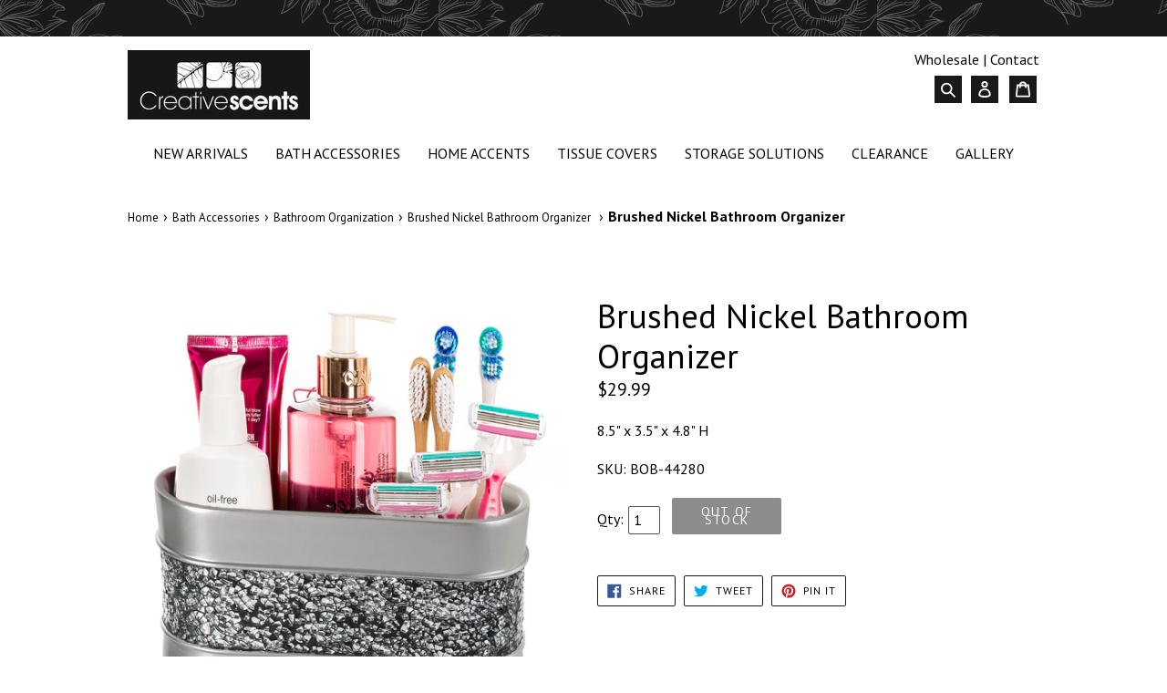

--- FILE ---
content_type: text/html; charset=utf-8
request_url: https://creativescents.com/products/brushed-nickel-bathroom-organizer
body_size: 26366
content:
<!doctype html>
<!--[if IE 9]> <html class="ie9 no-js" lang="en"> <![endif]-->
<!--[if (gt IE 9)|!(IE)]><!--> <html class="no-js" lang="en"> <!--<![endif]-->
<head>
  <script type="application/vnd.locksmith+json" data-locksmith>{"version":"v256","locked":false,"initialized":true,"scope":"product","access_granted":true,"access_denied":false,"requires_customer":false,"manual_lock":false,"remote_lock":false,"has_timeout":false,"remote_rendered":null,"hide_resource":false,"hide_links_to_resource":false,"transparent":true,"locks":{"all":[],"opened":[]},"keys":[],"keys_signature":"13db353bec1e74e6ea6cfc10cf209892acf2ff674855934c5badbab630ade85f","state":{"template":"product","theme":143131723,"product":"brushed-nickel-bathroom-organizer","collection":null,"page":null,"blog":null,"article":null,"app":null},"now":1769780452,"path":"\/products\/brushed-nickel-bathroom-organizer","locale_root_url":"\/","canonical_url":"https:\/\/creativescents.com\/products\/brushed-nickel-bathroom-organizer","customer_id":null,"customer_id_signature":"13db353bec1e74e6ea6cfc10cf209892acf2ff674855934c5badbab630ade85f","cart":null}</script><script data-locksmith>!function(){undefined;!function(){var s=window.Locksmith={},e=document.querySelector('script[type="application/vnd.locksmith+json"]'),n=e&&e.innerHTML;if(s.state={},s.util={},s.loading=!1,n)try{s.state=JSON.parse(n)}catch(d){}if(document.addEventListener&&document.querySelector){var o,i,a,t=[76,79,67,75,83,77,73,84,72,49,49],c=function(){i=t.slice(0)},l="style",r=function(e){e&&27!==e.keyCode&&"click"!==e.type||(document.removeEventListener("keydown",r),document.removeEventListener("click",r),o&&document.body.removeChild(o),o=null)};c(),document.addEventListener("keyup",function(e){if(e.keyCode===i[0]){if(clearTimeout(a),i.shift(),0<i.length)return void(a=setTimeout(c,1e3));c(),r(),(o=document.createElement("div"))[l].width="50%",o[l].maxWidth="1000px",o[l].height="85%",o[l].border="1px rgba(0, 0, 0, 0.2) solid",o[l].background="rgba(255, 255, 255, 0.99)",o[l].borderRadius="4px",o[l].position="fixed",o[l].top="50%",o[l].left="50%",o[l].transform="translateY(-50%) translateX(-50%)",o[l].boxShadow="0 2px 5px rgba(0, 0, 0, 0.3), 0 0 100vh 100vw rgba(0, 0, 0, 0.5)",o[l].zIndex="2147483645";var t=document.createElement("textarea");t.value=JSON.stringify(JSON.parse(n),null,2),t[l].border="none",t[l].display="block",t[l].boxSizing="border-box",t[l].width="100%",t[l].height="100%",t[l].background="transparent",t[l].padding="22px",t[l].fontFamily="monospace",t[l].fontSize="14px",t[l].color="#333",t[l].resize="none",t[l].outline="none",t.readOnly=!0,o.appendChild(t),document.body.appendChild(o),t.addEventListener("click",function(e){e.stopImmediatePropagation()}),t.select(),document.addEventListener("keydown",r),document.addEventListener("click",r)}})}s.isEmbedded=-1!==window.location.search.indexOf("_ab=0&_fd=0&_sc=1"),s.path=s.state.path||window.location.pathname,s.basePath=s.state.locale_root_url.concat("/apps/locksmith").replace(/^\/\//,"/"),s.reloading=!1,s.util.console=window.console||{log:function(){},error:function(){}},s.util.makeUrl=function(e,t){var n,o=s.basePath+e,i=[],a=s.cache();for(n in a)i.push(n+"="+encodeURIComponent(a[n]));for(n in t)i.push(n+"="+encodeURIComponent(t[n]));return s.state.customer_id&&(i.push("customer_id="+encodeURIComponent(s.state.customer_id)),i.push("customer_id_signature="+encodeURIComponent(s.state.customer_id_signature))),o+=(-1===o.indexOf("?")?"?":"&")+i.join("&")},s._initializeCallbacks=[],s.on=function(e,t){if("initialize"!==e)throw'Locksmith.on() currently only supports the "initialize" event';s._initializeCallbacks.push(t)},s.initializeSession=function(e){if(!s.isEmbedded){var t=!1,n=!0,o=!0;(e=e||{}).silent&&(o=n=!(t=!0)),s.ping({silent:t,spinner:n,reload:o,callback:function(){s._initializeCallbacks.forEach(function(e){e()})}})}},s.cache=function(e){var t={};try{var n=function i(e){return(document.cookie.match("(^|; )"+e+"=([^;]*)")||0)[2]};t=JSON.parse(decodeURIComponent(n("locksmith-params")||"{}"))}catch(d){}if(e){for(var o in e)t[o]=e[o];document.cookie="locksmith-params=; expires=Thu, 01 Jan 1970 00:00:00 GMT; path=/",document.cookie="locksmith-params="+encodeURIComponent(JSON.stringify(t))+"; path=/"}return t},s.cache.cart=s.state.cart,s.cache.cartLastSaved=null,s.params=s.cache(),s.util.reload=function(){s.reloading=!0;try{window.location.href=window.location.href.replace(/#.*/,"")}catch(d){s.util.console.error("Preferred reload method failed",d),window.location.reload()}},s.cache.saveCart=function(e){if(!s.cache.cart||s.cache.cart===s.cache.cartLastSaved)return e?e():null;var t=s.cache.cartLastSaved;s.cache.cartLastSaved=s.cache.cart,fetch("/cart/update.js",{method:"POST",headers:{"Content-Type":"application/json",Accept:"application/json"},body:JSON.stringify({attributes:{locksmith:s.cache.cart}})}).then(function(e){if(!e.ok)throw new Error("Cart update failed: "+e.status);return e.json()}).then(function(){e&&e()})["catch"](function(e){if(s.cache.cartLastSaved=t,!s.reloading)throw e})},s.util.spinnerHTML='<style>body{background:#FFF}@keyframes spin{from{transform:rotate(0deg)}to{transform:rotate(360deg)}}#loading{display:flex;width:100%;height:50vh;color:#777;align-items:center;justify-content:center}#loading .spinner{display:block;animation:spin 600ms linear infinite;position:relative;width:50px;height:50px}#loading .spinner-ring{stroke:currentColor;stroke-dasharray:100%;stroke-width:2px;stroke-linecap:round;fill:none}</style><div id="loading"><div class="spinner"><svg width="100%" height="100%"><svg preserveAspectRatio="xMinYMin"><circle class="spinner-ring" cx="50%" cy="50%" r="45%"></circle></svg></svg></div></div>',s.util.clobberBody=function(e){document.body.innerHTML=e},s.util.clobberDocument=function(e){e.responseText&&(e=e.responseText),document.documentElement&&document.removeChild(document.documentElement);var t=document.open("text/html","replace");t.writeln(e),t.close(),setTimeout(function(){var e=t.querySelector("[autofocus]");e&&e.focus()},100)},s.util.serializeForm=function(e){if(e&&"FORM"===e.nodeName){var t,n,o={};for(t=e.elements.length-1;0<=t;t-=1)if(""!==e.elements[t].name)switch(e.elements[t].nodeName){case"INPUT":switch(e.elements[t].type){default:case"text":case"hidden":case"password":case"button":case"reset":case"submit":o[e.elements[t].name]=e.elements[t].value;break;case"checkbox":case"radio":e.elements[t].checked&&(o[e.elements[t].name]=e.elements[t].value);break;case"file":}break;case"TEXTAREA":o[e.elements[t].name]=e.elements[t].value;break;case"SELECT":switch(e.elements[t].type){case"select-one":o[e.elements[t].name]=e.elements[t].value;break;case"select-multiple":for(n=e.elements[t].options.length-1;0<=n;n-=1)e.elements[t].options[n].selected&&(o[e.elements[t].name]=e.elements[t].options[n].value)}break;case"BUTTON":switch(e.elements[t].type){case"reset":case"submit":case"button":o[e.elements[t].name]=e.elements[t].value}}return o}},s.util.on=function(e,a,s,t){t=t||document;var c="locksmith-"+e+a,n=function(e){var t=e.target,n=e.target.parentElement,o=t&&t.className&&(t.className.baseVal||t.className)||"",i=n&&n.className&&(n.className.baseVal||n.className)||"";("string"==typeof o&&-1!==o.split(/\s+/).indexOf(a)||"string"==typeof i&&-1!==i.split(/\s+/).indexOf(a))&&!e[c]&&(e[c]=!0,s(e))};t.attachEvent?t.attachEvent(e,n):t.addEventListener(e,n,!1)},s.util.enableActions=function(e){s.util.on("click","locksmith-action",function(e){e.preventDefault();var t=e.target;t.dataset.confirmWith&&!confirm(t.dataset.confirmWith)||(t.disabled=!0,t.innerText=t.dataset.disableWith,s.post("/action",t.dataset.locksmithParams,{spinner:!1,type:"text",success:function(e){(e=JSON.parse(e.responseText)).message&&alert(e.message),s.util.reload()}}))},e)},s.util.inject=function(e,t){var n=["data","locksmith","append"];if(-1!==t.indexOf(n.join("-"))){var o=document.createElement("div");o.innerHTML=t,e.appendChild(o)}else e.innerHTML=t;var i,a,s=e.querySelectorAll("script");for(a=0;a<s.length;++a){i=s[a];var c=document.createElement("script");if(i.type&&(c.type=i.type),i.src)c.src=i.src;else{var l=document.createTextNode(i.innerHTML);c.appendChild(l)}e.appendChild(c)}var r=e.querySelector("[autofocus]");r&&r.focus()},s.post=function(e,t,n){!1!==(n=n||{}).spinner&&s.util.clobberBody(s.util.spinnerHTML);var o={};n.container===document?(o.layout=1,n.success=function(e){s.util.clobberDocument(e)}):n.container&&(o.layout=0,n.success=function(e){var t=document.getElementById(n.container);s.util.inject(t,e),t.id===t.firstChild.id&&t.parentElement.replaceChild(t.firstChild,t)}),n.form_type&&(t.form_type=n.form_type),n.include_layout_classes!==undefined&&(t.include_layout_classes=n.include_layout_classes),n.lock_id!==undefined&&(t.lock_id=n.lock_id),s.loading=!0;var i=s.util.makeUrl(e,o),a="json"===n.type||"text"===n.type;fetch(i,{method:"POST",headers:{"Content-Type":"application/json",Accept:a?"application/json":"text/html"},body:JSON.stringify(t)}).then(function(e){if(!e.ok)throw new Error("Request failed: "+e.status);return e.text()}).then(function(e){var t=n.success||s.util.clobberDocument;t(a?{responseText:e}:e)})["catch"](function(e){if(!s.reloading)if("dashboard.weglot.com"!==window.location.host){if(!n.silent)throw alert("Something went wrong! Please refresh and try again."),e;console.error(e)}else console.error(e)})["finally"](function(){s.loading=!1})},s.postResource=function(e,t){e.path=s.path,e.search=window.location.search,e.state=s.state,e.passcode&&(e.passcode=e.passcode.trim()),e.email&&(e.email=e.email.trim()),e.state.cart=s.cache.cart,e.locksmith_json=s.jsonTag,e.locksmith_json_signature=s.jsonTagSignature,s.post("/resource",e,t)},s.ping=function(e){if(!s.isEmbedded){e=e||{};s.post("/ping",{path:s.path,search:window.location.search,state:s.state},{spinner:!!e.spinner,silent:"undefined"==typeof e.silent||e.silent,type:"text",success:function(e){e&&e.responseText?(e=JSON.parse(e.responseText)).messages&&0<e.messages.length&&s.showMessages(e.messages):console.error("[Locksmith] Invalid result in ping callback:",e)}})}},s.timeoutMonitor=function(){var e=s.cache.cart;s.ping({callback:function(){e!==s.cache.cart||setTimeout(function(){s.timeoutMonitor()},6e4)}})},s.showMessages=function(e){var t=document.createElement("div");t.style.position="fixed",t.style.left=0,t.style.right=0,t.style.bottom="-50px",t.style.opacity=0,t.style.background="#191919",t.style.color="#ddd",t.style.transition="bottom 0.2s, opacity 0.2s",t.style.zIndex=999999,t.innerHTML="        <style>          .locksmith-ab .locksmith-b { display: none; }          .locksmith-ab.toggled .locksmith-b { display: flex; }          .locksmith-ab.toggled .locksmith-a { display: none; }          .locksmith-flex { display: flex; flex-wrap: wrap; justify-content: space-between; align-items: center; padding: 10px 20px; }          .locksmith-message + .locksmith-message { border-top: 1px #555 solid; }          .locksmith-message a { color: inherit; font-weight: bold; }          .locksmith-message a:hover { color: inherit; opacity: 0.8; }          a.locksmith-ab-toggle { font-weight: inherit; text-decoration: underline; }          .locksmith-text { flex-grow: 1; }          .locksmith-cta { flex-grow: 0; text-align: right; }          .locksmith-cta button { transform: scale(0.8); transform-origin: left; }          .locksmith-cta > * { display: block; }          .locksmith-cta > * + * { margin-top: 10px; }          .locksmith-message a.locksmith-close { flex-grow: 0; text-decoration: none; margin-left: 15px; font-size: 30px; font-family: monospace; display: block; padding: 2px 10px; }                    @media screen and (max-width: 600px) {            .locksmith-wide-only { display: none !important; }            .locksmith-flex { padding: 0 15px; }            .locksmith-flex > * { margin-top: 5px; margin-bottom: 5px; }            .locksmith-cta { text-align: left; }          }                    @media screen and (min-width: 601px) {            .locksmith-narrow-only { display: none !important; }          }        </style>      "+e.map(function(e){return'<div class="locksmith-message">'+e+"</div>"}).join(""),document.body.appendChild(t),document.body.style.position="relative",document.body.parentElement.style.paddingBottom=t.offsetHeight+"px",setTimeout(function(){t.style.bottom=0,t.style.opacity=1},50),s.util.on("click","locksmith-ab-toggle",function(e){e.preventDefault();for(var t=e.target.parentElement;-1===t.className.split(" ").indexOf("locksmith-ab");)t=t.parentElement;-1!==t.className.split(" ").indexOf("toggled")?t.className=t.className.replace("toggled",""):t.className=t.className+" toggled"}),s.util.enableActions(t)}}()}();</script>
      <script data-locksmith>Locksmith.cache.cart=null</script>

  <script data-locksmith>Locksmith.jsonTag="{\"version\":\"v256\",\"locked\":false,\"initialized\":true,\"scope\":\"product\",\"access_granted\":true,\"access_denied\":false,\"requires_customer\":false,\"manual_lock\":false,\"remote_lock\":false,\"has_timeout\":false,\"remote_rendered\":null,\"hide_resource\":false,\"hide_links_to_resource\":false,\"transparent\":true,\"locks\":{\"all\":[],\"opened\":[]},\"keys\":[],\"keys_signature\":\"13db353bec1e74e6ea6cfc10cf209892acf2ff674855934c5badbab630ade85f\",\"state\":{\"template\":\"product\",\"theme\":143131723,\"product\":\"brushed-nickel-bathroom-organizer\",\"collection\":null,\"page\":null,\"blog\":null,\"article\":null,\"app\":null},\"now\":1769780452,\"path\":\"\\\/products\\\/brushed-nickel-bathroom-organizer\",\"locale_root_url\":\"\\\/\",\"canonical_url\":\"https:\\\/\\\/creativescents.com\\\/products\\\/brushed-nickel-bathroom-organizer\",\"customer_id\":null,\"customer_id_signature\":\"13db353bec1e74e6ea6cfc10cf209892acf2ff674855934c5badbab630ade85f\",\"cart\":null}";Locksmith.jsonTagSignature="ed8ff245665acbc495e4c86596406f298ec9ab70df4a8adbafc0ae2b3942aae6"</script>
  <meta charset="utf-8">
  <meta http-equiv="X-UA-Compatible" content="IE=edge,chrome=1">
  <meta name="viewport" content="width=device-width,initial-scale=1">
  <meta name="theme-color" content="#191919">
  <link rel="canonical" href="https://creativescents.com/products/brushed-nickel-bathroom-organizer">
  
 
    <link rel="shortcut icon" href="//creativescents.com/cdn/shop/files/favicon_f510c75d-bc2a-4cbf-89c9-ca8c006f9e99_32x32.jpg?v=1613153965" type="image/png">
  

  
  <title>
    Brushed Nickel Bathroom Organizer
    
    
    
      &ndash; Creative Scents
    
  </title>

  
<meta name="description" content="8.5&quot; x 3.5&quot; x 4.8&quot; H">


  <!-- /snippets/social-meta-tags.liquid -->
<meta property="og:site_name" content="Creative Scents">
<meta property="og:url" content="https://creativescents.com/products/brushed-nickel-bathroom-organizer"><meta property="og:title" content="Brushed Nickel Bathroom Organizer">
<meta property="og:type" content="product">
<meta property="og:description" content="8.5&quot; x 3.5&quot; x 4.8&quot; H">
<meta property="og:price:amount" content="29.99">
<meta property="og:price:currency" content="USD">
<meta property="og:image" content="http://creativescents.com/cdn/shop/products/BOB-44280_1024x1024.jpg?v=1520354516"><meta property="og:image" content="http://creativescents.com/cdn/shop/products/BOB-44280-1_1024x1024.jpg?v=1520354516"><meta property="og:image" content="http://creativescents.com/cdn/shop/products/BOB-44280-2_1024x1024.jpg?v=1520354516">
<meta property="og:image:secure_url" content="https://creativescents.com/cdn/shop/products/BOB-44280_1024x1024.jpg?v=1520354516"><meta property="og:image:secure_url" content="https://creativescents.com/cdn/shop/products/BOB-44280-1_1024x1024.jpg?v=1520354516"><meta property="og:image:secure_url" content="https://creativescents.com/cdn/shop/products/BOB-44280-2_1024x1024.jpg?v=1520354516">

<meta name="twitter:site" content="@shopify">
<meta name="twitter:card" content="summary_large_image"><meta name="twitter:title" content="Brushed Nickel Bathroom Organizer">
<meta name="twitter:description" content="8.5&quot; x 3.5&quot; x 4.8&quot; H">


  <link href="//creativescents.com/cdn/shop/t/1/assets/theme.scss.css?v=142158537667444041091701923215" rel="stylesheet" type="text/css" media="all" />
  

  <link href="//fonts.googleapis.com/css?family=PT+Sans:400,700" rel="stylesheet" type="text/css" media="all" />


  

    <link href="//fonts.googleapis.com/css?family=PT+Sans:400" rel="stylesheet" type="text/css" media="all" />
  


	<link href="//creativescents.com/cdn/shop/t/1/assets/custom.css?v=57552805915346486301702408004" rel="stylesheet" type="text/css" media="all" />
  
  <style>
    .loading {
    display: none;
    position: fixed;
    background-color:rgba(50, 50, 50, 0.5);
    width: 100%;
    height: 100%;
    z-index: 99999;
}
  </style>
  
  <script  src="//ajax.googleapis.com/ajax/libs/jquery/2.1.0/jquery.min.js"></script>
  
  <script>
    var theme = {
      strings: {
        addToCart: "Add to cart",
        soldOut: "Out of Stock",
        unavailable: "Unavailable",
        showMore: "Show More",
        showLess: "Show Less"
      },
      moneyFormat: "${{amount}}"
    }

    document.documentElement.className = document.documentElement.className.replace('no-js', 'js');
      
          jQuery('body').on('change', 'input[name="updates[]"]:not(.saso-ignore)', function(ev) {      
        jQuery('[name="update"]').click()
    })

  </script>

  <!--[if (lte IE 9) ]><script src="//creativescents.com/cdn/shop/t/1/assets/match-media.min.js?v=22265819453975888031479842553" type="text/javascript"></script><![endif]-->

  

  <!--[if (gt IE 9)|!(IE)]><!--><script src="//creativescents.com/cdn/shop/t/1/assets/vendor.js?v=136118274122071307521479842554" defer="defer"></script><!--<![endif]-->
  <!--[if lte IE 9]><script src="//creativescents.com/cdn/shop/t/1/assets/vendor.js?v=136118274122071307521479842554"></script><![endif]-->

  <!--[if (gt IE 9)|!(IE)]><!--><script src="//creativescents.com/cdn/shop/t/1/assets/theme.js?v=54932233921619801971490105590" defer="defer"></script><!--<![endif]-->
  <!--[if lte IE 9]><script src="//creativescents.com/cdn/shop/t/1/assets/theme.js?v=54932233921619801971490105590"></script><![endif]-->

 <script  src="//ajax.googleapis.com/ajax/libs/jquery/2.1.0/jquery.min.js"></script>
  
<script src="//creativescents.com/cdn/shopifycloud/storefront/assets/themes_support/api.jquery-7ab1a3a4.js" type="text/javascript"></script>


  <script src="https://use.fontawesome.com/10c0b10b86.js"></script>
  <script src="https://cdnjs.cloudflare.com/ajax/libs/js-cookie/2.1.4/js.cookie.min.js"></script>
  <script src="https://cdnjs.cloudflare.com/ajax/libs/spin.js/2.3.2/spin.min.js"></script>
  
  <script>window.performance && window.performance.mark && window.performance.mark('shopify.content_for_header.start');</script><meta id="shopify-digital-wallet" name="shopify-digital-wallet" content="/16165199/digital_wallets/dialog">
<link rel="alternate" type="application/json+oembed" href="https://creativescents.com/products/brushed-nickel-bathroom-organizer.oembed">
<script async="async" src="/checkouts/internal/preloads.js?locale=en-US"></script>
<script id="shopify-features" type="application/json">{"accessToken":"92fd296457094b94e198fe3d732eab35","betas":["rich-media-storefront-analytics"],"domain":"creativescents.com","predictiveSearch":true,"shopId":16165199,"locale":"en"}</script>
<script>var Shopify = Shopify || {};
Shopify.shop = "creative-scents.myshopify.com";
Shopify.locale = "en";
Shopify.currency = {"active":"USD","rate":"1.0"};
Shopify.country = "US";
Shopify.theme = {"name":"debut","id":143131723,"schema_name":"Debut","schema_version":"1.0.0","theme_store_id":796,"role":"main"};
Shopify.theme.handle = "null";
Shopify.theme.style = {"id":null,"handle":null};
Shopify.cdnHost = "creativescents.com/cdn";
Shopify.routes = Shopify.routes || {};
Shopify.routes.root = "/";</script>
<script type="module">!function(o){(o.Shopify=o.Shopify||{}).modules=!0}(window);</script>
<script>!function(o){function n(){var o=[];function n(){o.push(Array.prototype.slice.apply(arguments))}return n.q=o,n}var t=o.Shopify=o.Shopify||{};t.loadFeatures=n(),t.autoloadFeatures=n()}(window);</script>
<script id="shop-js-analytics" type="application/json">{"pageType":"product"}</script>
<script defer="defer" async type="module" src="//creativescents.com/cdn/shopifycloud/shop-js/modules/v2/client.init-shop-cart-sync_BN7fPSNr.en.esm.js"></script>
<script defer="defer" async type="module" src="//creativescents.com/cdn/shopifycloud/shop-js/modules/v2/chunk.common_Cbph3Kss.esm.js"></script>
<script defer="defer" async type="module" src="//creativescents.com/cdn/shopifycloud/shop-js/modules/v2/chunk.modal_DKumMAJ1.esm.js"></script>
<script type="module">
  await import("//creativescents.com/cdn/shopifycloud/shop-js/modules/v2/client.init-shop-cart-sync_BN7fPSNr.en.esm.js");
await import("//creativescents.com/cdn/shopifycloud/shop-js/modules/v2/chunk.common_Cbph3Kss.esm.js");
await import("//creativescents.com/cdn/shopifycloud/shop-js/modules/v2/chunk.modal_DKumMAJ1.esm.js");

  window.Shopify.SignInWithShop?.initShopCartSync?.({"fedCMEnabled":true,"windoidEnabled":true});

</script>
<script>(function() {
  var isLoaded = false;
  function asyncLoad() {
    if (isLoaded) return;
    isLoaded = true;
    var urls = ["https:\/\/cdn.hextom.com\/js\/freeshippingbar.js?shop=creative-scents.myshopify.com","https:\/\/cdn.hextom.com\/js\/quickannouncementbar.js?shop=creative-scents.myshopify.com"];
    for (var i = 0; i < urls.length; i++) {
      var s = document.createElement('script');
      s.type = 'text/javascript';
      s.async = true;
      s.src = urls[i];
      var x = document.getElementsByTagName('script')[0];
      x.parentNode.insertBefore(s, x);
    }
  };
  if(window.attachEvent) {
    window.attachEvent('onload', asyncLoad);
  } else {
    window.addEventListener('load', asyncLoad, false);
  }
})();</script>
<script id="__st">var __st={"a":16165199,"offset":-18000,"reqid":"c314e28f-420f-49e3-8b1e-44fda192ece0-1769780452","pageurl":"creativescents.com\/products\/brushed-nickel-bathroom-organizer","u":"fbf70de78aa3","p":"product","rtyp":"product","rid":8142482379};</script>
<script>window.ShopifyPaypalV4VisibilityTracking = true;</script>
<script id="captcha-bootstrap">!function(){'use strict';const t='contact',e='account',n='new_comment',o=[[t,t],['blogs',n],['comments',n],[t,'customer']],c=[[e,'customer_login'],[e,'guest_login'],[e,'recover_customer_password'],[e,'create_customer']],r=t=>t.map((([t,e])=>`form[action*='/${t}']:not([data-nocaptcha='true']) input[name='form_type'][value='${e}']`)).join(','),a=t=>()=>t?[...document.querySelectorAll(t)].map((t=>t.form)):[];function s(){const t=[...o],e=r(t);return a(e)}const i='password',u='form_key',d=['recaptcha-v3-token','g-recaptcha-response','h-captcha-response',i],f=()=>{try{return window.sessionStorage}catch{return}},m='__shopify_v',_=t=>t.elements[u];function p(t,e,n=!1){try{const o=window.sessionStorage,c=JSON.parse(o.getItem(e)),{data:r}=function(t){const{data:e,action:n}=t;return t[m]||n?{data:e,action:n}:{data:t,action:n}}(c);for(const[e,n]of Object.entries(r))t.elements[e]&&(t.elements[e].value=n);n&&o.removeItem(e)}catch(o){console.error('form repopulation failed',{error:o})}}const l='form_type',E='cptcha';function T(t){t.dataset[E]=!0}const w=window,h=w.document,L='Shopify',v='ce_forms',y='captcha';let A=!1;((t,e)=>{const n=(g='f06e6c50-85a8-45c8-87d0-21a2b65856fe',I='https://cdn.shopify.com/shopifycloud/storefront-forms-hcaptcha/ce_storefront_forms_captcha_hcaptcha.v1.5.2.iife.js',D={infoText:'Protected by hCaptcha',privacyText:'Privacy',termsText:'Terms'},(t,e,n)=>{const o=w[L][v],c=o.bindForm;if(c)return c(t,g,e,D).then(n);var r;o.q.push([[t,g,e,D],n]),r=I,A||(h.body.append(Object.assign(h.createElement('script'),{id:'captcha-provider',async:!0,src:r})),A=!0)});var g,I,D;w[L]=w[L]||{},w[L][v]=w[L][v]||{},w[L][v].q=[],w[L][y]=w[L][y]||{},w[L][y].protect=function(t,e){n(t,void 0,e),T(t)},Object.freeze(w[L][y]),function(t,e,n,w,h,L){const[v,y,A,g]=function(t,e,n){const i=e?o:[],u=t?c:[],d=[...i,...u],f=r(d),m=r(i),_=r(d.filter((([t,e])=>n.includes(e))));return[a(f),a(m),a(_),s()]}(w,h,L),I=t=>{const e=t.target;return e instanceof HTMLFormElement?e:e&&e.form},D=t=>v().includes(t);t.addEventListener('submit',(t=>{const e=I(t);if(!e)return;const n=D(e)&&!e.dataset.hcaptchaBound&&!e.dataset.recaptchaBound,o=_(e),c=g().includes(e)&&(!o||!o.value);(n||c)&&t.preventDefault(),c&&!n&&(function(t){try{if(!f())return;!function(t){const e=f();if(!e)return;const n=_(t);if(!n)return;const o=n.value;o&&e.removeItem(o)}(t);const e=Array.from(Array(32),(()=>Math.random().toString(36)[2])).join('');!function(t,e){_(t)||t.append(Object.assign(document.createElement('input'),{type:'hidden',name:u})),t.elements[u].value=e}(t,e),function(t,e){const n=f();if(!n)return;const o=[...t.querySelectorAll(`input[type='${i}']`)].map((({name:t})=>t)),c=[...d,...o],r={};for(const[a,s]of new FormData(t).entries())c.includes(a)||(r[a]=s);n.setItem(e,JSON.stringify({[m]:1,action:t.action,data:r}))}(t,e)}catch(e){console.error('failed to persist form',e)}}(e),e.submit())}));const S=(t,e)=>{t&&!t.dataset[E]&&(n(t,e.some((e=>e===t))),T(t))};for(const o of['focusin','change'])t.addEventListener(o,(t=>{const e=I(t);D(e)&&S(e,y())}));const B=e.get('form_key'),M=e.get(l),P=B&&M;t.addEventListener('DOMContentLoaded',(()=>{const t=y();if(P)for(const e of t)e.elements[l].value===M&&p(e,B);[...new Set([...A(),...v().filter((t=>'true'===t.dataset.shopifyCaptcha))])].forEach((e=>S(e,t)))}))}(h,new URLSearchParams(w.location.search),n,t,e,['guest_login'])})(!1,!0)}();</script>
<script integrity="sha256-4kQ18oKyAcykRKYeNunJcIwy7WH5gtpwJnB7kiuLZ1E=" data-source-attribution="shopify.loadfeatures" defer="defer" src="//creativescents.com/cdn/shopifycloud/storefront/assets/storefront/load_feature-a0a9edcb.js" crossorigin="anonymous"></script>
<script data-source-attribution="shopify.dynamic_checkout.dynamic.init">var Shopify=Shopify||{};Shopify.PaymentButton=Shopify.PaymentButton||{isStorefrontPortableWallets:!0,init:function(){window.Shopify.PaymentButton.init=function(){};var t=document.createElement("script");t.src="https://creativescents.com/cdn/shopifycloud/portable-wallets/latest/portable-wallets.en.js",t.type="module",document.head.appendChild(t)}};
</script>
<script data-source-attribution="shopify.dynamic_checkout.buyer_consent">
  function portableWalletsHideBuyerConsent(e){var t=document.getElementById("shopify-buyer-consent"),n=document.getElementById("shopify-subscription-policy-button");t&&n&&(t.classList.add("hidden"),t.setAttribute("aria-hidden","true"),n.removeEventListener("click",e))}function portableWalletsShowBuyerConsent(e){var t=document.getElementById("shopify-buyer-consent"),n=document.getElementById("shopify-subscription-policy-button");t&&n&&(t.classList.remove("hidden"),t.removeAttribute("aria-hidden"),n.addEventListener("click",e))}window.Shopify?.PaymentButton&&(window.Shopify.PaymentButton.hideBuyerConsent=portableWalletsHideBuyerConsent,window.Shopify.PaymentButton.showBuyerConsent=portableWalletsShowBuyerConsent);
</script>
<script data-source-attribution="shopify.dynamic_checkout.cart.bootstrap">document.addEventListener("DOMContentLoaded",(function(){function t(){return document.querySelector("shopify-accelerated-checkout-cart, shopify-accelerated-checkout")}if(t())Shopify.PaymentButton.init();else{new MutationObserver((function(e,n){t()&&(Shopify.PaymentButton.init(),n.disconnect())})).observe(document.body,{childList:!0,subtree:!0})}}));
</script>
<link id="shopify-accelerated-checkout-styles" rel="stylesheet" media="screen" href="https://creativescents.com/cdn/shopifycloud/portable-wallets/latest/accelerated-checkout-backwards-compat.css" crossorigin="anonymous">
<style id="shopify-accelerated-checkout-cart">
        #shopify-buyer-consent {
  margin-top: 1em;
  display: inline-block;
  width: 100%;
}

#shopify-buyer-consent.hidden {
  display: none;
}

#shopify-subscription-policy-button {
  background: none;
  border: none;
  padding: 0;
  text-decoration: underline;
  font-size: inherit;
  cursor: pointer;
}

#shopify-subscription-policy-button::before {
  box-shadow: none;
}

      </style>

<script>window.performance && window.performance.mark && window.performance.mark('shopify.content_for_header.end');</script>
  
    
  
			
	<script type="text/javascript">//<![CDATA[
      $( document ).ready(function(){
      
        if (false)
        {
          
      $('h1.innerproduct_title').text(function(_, text) {
          return text.replace(/\(.*?\)/g, '');
      });
        
      $('div.list-view-item__title span.cart_p_title').text(function(_, text) {
          return text.replace(/\(.*?\)/g, '');
      }); 
        }
        
         $('a div.list-view-item__title').text(function(_, text) {
          return text.replace(/\(.*?\)/g, '');
      });
        
      });//]]>
    </script>


<!--<script src="https://valve.github.io/fingerprintjs2/fingerprint2.js"></script>
<script src="//creativescents.com/cdn/shop/t/1/assets/thisorthat.js?v=62793745540010578761495653377" type="text/javascript"></script>
<script>
  function thisorthatCustomerInfo(){
    function filter(obj) {
      $thisorthat.each(obj, function(key, value){
          if (value === "" || value === null){
              delete obj[key];
          } else if (Object.prototype.toString.call(value) === '[object Object]') {
              filter(value);
          } else if ($thisorthat.isArray(value)) {
              $thisorthat.each(value, function (k,v) { filter(v); });
          }
        return obj
      });
    } 
    
    thisorthat = {};
    thisorthat.customer = {};
    thisorthat.shop = {};
    thisorthat.cart = {}
    thisorthat.fp = {}
    thisorthat.url = ""
    thisorthat.timestamp = Date.now()
    
    thisorthat.customer.first_name = "nil";
    thisorthat.customer.last_name = "nil";
    thisorthat.customer.email = "nil";
    thisorthat.customer.verified_email = "nil";
    thisorthat.customer.accepts_marketing = "nil";
    thisorthat.customer.has_account = "nil";
    thisorthat.customer.id = "nil";
    thisorthat.customer.tags  = "nil";
    thisorthat.customer.addresses = "nil";
    thisorthat.customer.created_at = "nil";
    thisorthat.customer.total_spent = "nil";
    thisorthat.customer.order_count = "nil";
    
    
    thisorthat.shop.name= "Creative Scents"
    
    return thisorthat
  }  
  
  
  var loadScript = function(source, callback) {
    var new_script = document.createElement("script");
    new_script.type = "text/javascript",
      new_script.readyState ? new_script.onreadystatechange = function() {
      ("loaded" == new_script.readyState || "complete" == new_script.readyState) && (new_script.onreadystatechange = null,
        callback())
    }: new_script.onload = function() {
      callback()
    },
      new_script.src = source,
      document.getElementsByTagName("head")[0].appendChild(new_script)
  }

  if (typeof jQuery === 'undefined') {  
    loadScript("//ajax.googleapis.com/ajax/libs/jquery/1.11.1/jquery.min.js", function() {
      $thisorthat = jQuery.noConflict(!0)
      thisorthatCustomerInfo()
      $thisorthat(document).ready(thisorthatScan())
    }) 
  } else {
    $thisorthat = jQuery
    thisorthatCustomerInfo()
    $thisorthat(document).ready(thisorthatScan())
  } 
</script> -->
 <link href="https://monorail-edge.shopifysvc.com" rel="dns-prefetch">
<script>(function(){if ("sendBeacon" in navigator && "performance" in window) {try {var session_token_from_headers = performance.getEntriesByType('navigation')[0].serverTiming.find(x => x.name == '_s').description;} catch {var session_token_from_headers = undefined;}var session_cookie_matches = document.cookie.match(/_shopify_s=([^;]*)/);var session_token_from_cookie = session_cookie_matches && session_cookie_matches.length === 2 ? session_cookie_matches[1] : "";var session_token = session_token_from_headers || session_token_from_cookie || "";function handle_abandonment_event(e) {var entries = performance.getEntries().filter(function(entry) {return /monorail-edge.shopifysvc.com/.test(entry.name);});if (!window.abandonment_tracked && entries.length === 0) {window.abandonment_tracked = true;var currentMs = Date.now();var navigation_start = performance.timing.navigationStart;var payload = {shop_id: 16165199,url: window.location.href,navigation_start,duration: currentMs - navigation_start,session_token,page_type: "product"};window.navigator.sendBeacon("https://monorail-edge.shopifysvc.com/v1/produce", JSON.stringify({schema_id: "online_store_buyer_site_abandonment/1.1",payload: payload,metadata: {event_created_at_ms: currentMs,event_sent_at_ms: currentMs}}));}}window.addEventListener('pagehide', handle_abandonment_event);}}());</script>
<script id="web-pixels-manager-setup">(function e(e,d,r,n,o){if(void 0===o&&(o={}),!Boolean(null===(a=null===(i=window.Shopify)||void 0===i?void 0:i.analytics)||void 0===a?void 0:a.replayQueue)){var i,a;window.Shopify=window.Shopify||{};var t=window.Shopify;t.analytics=t.analytics||{};var s=t.analytics;s.replayQueue=[],s.publish=function(e,d,r){return s.replayQueue.push([e,d,r]),!0};try{self.performance.mark("wpm:start")}catch(e){}var l=function(){var e={modern:/Edge?\/(1{2}[4-9]|1[2-9]\d|[2-9]\d{2}|\d{4,})\.\d+(\.\d+|)|Firefox\/(1{2}[4-9]|1[2-9]\d|[2-9]\d{2}|\d{4,})\.\d+(\.\d+|)|Chrom(ium|e)\/(9{2}|\d{3,})\.\d+(\.\d+|)|(Maci|X1{2}).+ Version\/(15\.\d+|(1[6-9]|[2-9]\d|\d{3,})\.\d+)([,.]\d+|)( \(\w+\)|)( Mobile\/\w+|) Safari\/|Chrome.+OPR\/(9{2}|\d{3,})\.\d+\.\d+|(CPU[ +]OS|iPhone[ +]OS|CPU[ +]iPhone|CPU IPhone OS|CPU iPad OS)[ +]+(15[._]\d+|(1[6-9]|[2-9]\d|\d{3,})[._]\d+)([._]\d+|)|Android:?[ /-](13[3-9]|1[4-9]\d|[2-9]\d{2}|\d{4,})(\.\d+|)(\.\d+|)|Android.+Firefox\/(13[5-9]|1[4-9]\d|[2-9]\d{2}|\d{4,})\.\d+(\.\d+|)|Android.+Chrom(ium|e)\/(13[3-9]|1[4-9]\d|[2-9]\d{2}|\d{4,})\.\d+(\.\d+|)|SamsungBrowser\/([2-9]\d|\d{3,})\.\d+/,legacy:/Edge?\/(1[6-9]|[2-9]\d|\d{3,})\.\d+(\.\d+|)|Firefox\/(5[4-9]|[6-9]\d|\d{3,})\.\d+(\.\d+|)|Chrom(ium|e)\/(5[1-9]|[6-9]\d|\d{3,})\.\d+(\.\d+|)([\d.]+$|.*Safari\/(?![\d.]+ Edge\/[\d.]+$))|(Maci|X1{2}).+ Version\/(10\.\d+|(1[1-9]|[2-9]\d|\d{3,})\.\d+)([,.]\d+|)( \(\w+\)|)( Mobile\/\w+|) Safari\/|Chrome.+OPR\/(3[89]|[4-9]\d|\d{3,})\.\d+\.\d+|(CPU[ +]OS|iPhone[ +]OS|CPU[ +]iPhone|CPU IPhone OS|CPU iPad OS)[ +]+(10[._]\d+|(1[1-9]|[2-9]\d|\d{3,})[._]\d+)([._]\d+|)|Android:?[ /-](13[3-9]|1[4-9]\d|[2-9]\d{2}|\d{4,})(\.\d+|)(\.\d+|)|Mobile Safari.+OPR\/([89]\d|\d{3,})\.\d+\.\d+|Android.+Firefox\/(13[5-9]|1[4-9]\d|[2-9]\d{2}|\d{4,})\.\d+(\.\d+|)|Android.+Chrom(ium|e)\/(13[3-9]|1[4-9]\d|[2-9]\d{2}|\d{4,})\.\d+(\.\d+|)|Android.+(UC? ?Browser|UCWEB|U3)[ /]?(15\.([5-9]|\d{2,})|(1[6-9]|[2-9]\d|\d{3,})\.\d+)\.\d+|SamsungBrowser\/(5\.\d+|([6-9]|\d{2,})\.\d+)|Android.+MQ{2}Browser\/(14(\.(9|\d{2,})|)|(1[5-9]|[2-9]\d|\d{3,})(\.\d+|))(\.\d+|)|K[Aa][Ii]OS\/(3\.\d+|([4-9]|\d{2,})\.\d+)(\.\d+|)/},d=e.modern,r=e.legacy,n=navigator.userAgent;return n.match(d)?"modern":n.match(r)?"legacy":"unknown"}(),u="modern"===l?"modern":"legacy",c=(null!=n?n:{modern:"",legacy:""})[u],f=function(e){return[e.baseUrl,"/wpm","/b",e.hashVersion,"modern"===e.buildTarget?"m":"l",".js"].join("")}({baseUrl:d,hashVersion:r,buildTarget:u}),m=function(e){var d=e.version,r=e.bundleTarget,n=e.surface,o=e.pageUrl,i=e.monorailEndpoint;return{emit:function(e){var a=e.status,t=e.errorMsg,s=(new Date).getTime(),l=JSON.stringify({metadata:{event_sent_at_ms:s},events:[{schema_id:"web_pixels_manager_load/3.1",payload:{version:d,bundle_target:r,page_url:o,status:a,surface:n,error_msg:t},metadata:{event_created_at_ms:s}}]});if(!i)return console&&console.warn&&console.warn("[Web Pixels Manager] No Monorail endpoint provided, skipping logging."),!1;try{return self.navigator.sendBeacon.bind(self.navigator)(i,l)}catch(e){}var u=new XMLHttpRequest;try{return u.open("POST",i,!0),u.setRequestHeader("Content-Type","text/plain"),u.send(l),!0}catch(e){return console&&console.warn&&console.warn("[Web Pixels Manager] Got an unhandled error while logging to Monorail."),!1}}}}({version:r,bundleTarget:l,surface:e.surface,pageUrl:self.location.href,monorailEndpoint:e.monorailEndpoint});try{o.browserTarget=l,function(e){var d=e.src,r=e.async,n=void 0===r||r,o=e.onload,i=e.onerror,a=e.sri,t=e.scriptDataAttributes,s=void 0===t?{}:t,l=document.createElement("script"),u=document.querySelector("head"),c=document.querySelector("body");if(l.async=n,l.src=d,a&&(l.integrity=a,l.crossOrigin="anonymous"),s)for(var f in s)if(Object.prototype.hasOwnProperty.call(s,f))try{l.dataset[f]=s[f]}catch(e){}if(o&&l.addEventListener("load",o),i&&l.addEventListener("error",i),u)u.appendChild(l);else{if(!c)throw new Error("Did not find a head or body element to append the script");c.appendChild(l)}}({src:f,async:!0,onload:function(){if(!function(){var e,d;return Boolean(null===(d=null===(e=window.Shopify)||void 0===e?void 0:e.analytics)||void 0===d?void 0:d.initialized)}()){var d=window.webPixelsManager.init(e)||void 0;if(d){var r=window.Shopify.analytics;r.replayQueue.forEach((function(e){var r=e[0],n=e[1],o=e[2];d.publishCustomEvent(r,n,o)})),r.replayQueue=[],r.publish=d.publishCustomEvent,r.visitor=d.visitor,r.initialized=!0}}},onerror:function(){return m.emit({status:"failed",errorMsg:"".concat(f," has failed to load")})},sri:function(e){var d=/^sha384-[A-Za-z0-9+/=]+$/;return"string"==typeof e&&d.test(e)}(c)?c:"",scriptDataAttributes:o}),m.emit({status:"loading"})}catch(e){m.emit({status:"failed",errorMsg:(null==e?void 0:e.message)||"Unknown error"})}}})({shopId: 16165199,storefrontBaseUrl: "https://creativescents.com",extensionsBaseUrl: "https://extensions.shopifycdn.com/cdn/shopifycloud/web-pixels-manager",monorailEndpoint: "https://monorail-edge.shopifysvc.com/unstable/produce_batch",surface: "storefront-renderer",enabledBetaFlags: ["2dca8a86"],webPixelsConfigList: [{"id":"shopify-app-pixel","configuration":"{}","eventPayloadVersion":"v1","runtimeContext":"STRICT","scriptVersion":"0450","apiClientId":"shopify-pixel","type":"APP","privacyPurposes":["ANALYTICS","MARKETING"]},{"id":"shopify-custom-pixel","eventPayloadVersion":"v1","runtimeContext":"LAX","scriptVersion":"0450","apiClientId":"shopify-pixel","type":"CUSTOM","privacyPurposes":["ANALYTICS","MARKETING"]}],isMerchantRequest: false,initData: {"shop":{"name":"Creative Scents","paymentSettings":{"currencyCode":"USD"},"myshopifyDomain":"creative-scents.myshopify.com","countryCode":"US","storefrontUrl":"https:\/\/creativescents.com"},"customer":null,"cart":null,"checkout":null,"productVariants":[{"price":{"amount":29.99,"currencyCode":"USD"},"product":{"title":"Brushed Nickel Bathroom Organizer","vendor":"Creative Scents","id":"8142482379","untranslatedTitle":"Brushed Nickel Bathroom Organizer","url":"\/products\/brushed-nickel-bathroom-organizer","type":"Bathroom Organization"},"id":"27169688459","image":{"src":"\/\/creativescents.com\/cdn\/shop\/products\/BOB-44280.jpg?v=1520354516"},"sku":"BOB-44280","title":"Default Title","untranslatedTitle":"Default Title"}],"purchasingCompany":null},},"https://creativescents.com/cdn","1d2a099fw23dfb22ep557258f5m7a2edbae",{"modern":"","legacy":""},{"shopId":"16165199","storefrontBaseUrl":"https:\/\/creativescents.com","extensionBaseUrl":"https:\/\/extensions.shopifycdn.com\/cdn\/shopifycloud\/web-pixels-manager","surface":"storefront-renderer","enabledBetaFlags":"[\"2dca8a86\"]","isMerchantRequest":"false","hashVersion":"1d2a099fw23dfb22ep557258f5m7a2edbae","publish":"custom","events":"[[\"page_viewed\",{}],[\"product_viewed\",{\"productVariant\":{\"price\":{\"amount\":29.99,\"currencyCode\":\"USD\"},\"product\":{\"title\":\"Brushed Nickel Bathroom Organizer\",\"vendor\":\"Creative Scents\",\"id\":\"8142482379\",\"untranslatedTitle\":\"Brushed Nickel Bathroom Organizer\",\"url\":\"\/products\/brushed-nickel-bathroom-organizer\",\"type\":\"Bathroom Organization\"},\"id\":\"27169688459\",\"image\":{\"src\":\"\/\/creativescents.com\/cdn\/shop\/products\/BOB-44280.jpg?v=1520354516\"},\"sku\":\"BOB-44280\",\"title\":\"Default Title\",\"untranslatedTitle\":\"Default Title\"}}]]"});</script><script>
  window.ShopifyAnalytics = window.ShopifyAnalytics || {};
  window.ShopifyAnalytics.meta = window.ShopifyAnalytics.meta || {};
  window.ShopifyAnalytics.meta.currency = 'USD';
  var meta = {"product":{"id":8142482379,"gid":"gid:\/\/shopify\/Product\/8142482379","vendor":"Creative Scents","type":"Bathroom Organization","handle":"brushed-nickel-bathroom-organizer","variants":[{"id":27169688459,"price":2999,"name":"Brushed Nickel Bathroom Organizer","public_title":null,"sku":"BOB-44280"}],"remote":false},"page":{"pageType":"product","resourceType":"product","resourceId":8142482379,"requestId":"c314e28f-420f-49e3-8b1e-44fda192ece0-1769780452"}};
  for (var attr in meta) {
    window.ShopifyAnalytics.meta[attr] = meta[attr];
  }
</script>
<script class="analytics">
  (function () {
    var customDocumentWrite = function(content) {
      var jquery = null;

      if (window.jQuery) {
        jquery = window.jQuery;
      } else if (window.Checkout && window.Checkout.$) {
        jquery = window.Checkout.$;
      }

      if (jquery) {
        jquery('body').append(content);
      }
    };

    var hasLoggedConversion = function(token) {
      if (token) {
        return document.cookie.indexOf('loggedConversion=' + token) !== -1;
      }
      return false;
    }

    var setCookieIfConversion = function(token) {
      if (token) {
        var twoMonthsFromNow = new Date(Date.now());
        twoMonthsFromNow.setMonth(twoMonthsFromNow.getMonth() + 2);

        document.cookie = 'loggedConversion=' + token + '; expires=' + twoMonthsFromNow;
      }
    }

    var trekkie = window.ShopifyAnalytics.lib = window.trekkie = window.trekkie || [];
    if (trekkie.integrations) {
      return;
    }
    trekkie.methods = [
      'identify',
      'page',
      'ready',
      'track',
      'trackForm',
      'trackLink'
    ];
    trekkie.factory = function(method) {
      return function() {
        var args = Array.prototype.slice.call(arguments);
        args.unshift(method);
        trekkie.push(args);
        return trekkie;
      };
    };
    for (var i = 0; i < trekkie.methods.length; i++) {
      var key = trekkie.methods[i];
      trekkie[key] = trekkie.factory(key);
    }
    trekkie.load = function(config) {
      trekkie.config = config || {};
      trekkie.config.initialDocumentCookie = document.cookie;
      var first = document.getElementsByTagName('script')[0];
      var script = document.createElement('script');
      script.type = 'text/javascript';
      script.onerror = function(e) {
        var scriptFallback = document.createElement('script');
        scriptFallback.type = 'text/javascript';
        scriptFallback.onerror = function(error) {
                var Monorail = {
      produce: function produce(monorailDomain, schemaId, payload) {
        var currentMs = new Date().getTime();
        var event = {
          schema_id: schemaId,
          payload: payload,
          metadata: {
            event_created_at_ms: currentMs,
            event_sent_at_ms: currentMs
          }
        };
        return Monorail.sendRequest("https://" + monorailDomain + "/v1/produce", JSON.stringify(event));
      },
      sendRequest: function sendRequest(endpointUrl, payload) {
        // Try the sendBeacon API
        if (window && window.navigator && typeof window.navigator.sendBeacon === 'function' && typeof window.Blob === 'function' && !Monorail.isIos12()) {
          var blobData = new window.Blob([payload], {
            type: 'text/plain'
          });

          if (window.navigator.sendBeacon(endpointUrl, blobData)) {
            return true;
          } // sendBeacon was not successful

        } // XHR beacon

        var xhr = new XMLHttpRequest();

        try {
          xhr.open('POST', endpointUrl);
          xhr.setRequestHeader('Content-Type', 'text/plain');
          xhr.send(payload);
        } catch (e) {
          console.log(e);
        }

        return false;
      },
      isIos12: function isIos12() {
        return window.navigator.userAgent.lastIndexOf('iPhone; CPU iPhone OS 12_') !== -1 || window.navigator.userAgent.lastIndexOf('iPad; CPU OS 12_') !== -1;
      }
    };
    Monorail.produce('monorail-edge.shopifysvc.com',
      'trekkie_storefront_load_errors/1.1',
      {shop_id: 16165199,
      theme_id: 143131723,
      app_name: "storefront",
      context_url: window.location.href,
      source_url: "//creativescents.com/cdn/s/trekkie.storefront.c59ea00e0474b293ae6629561379568a2d7c4bba.min.js"});

        };
        scriptFallback.async = true;
        scriptFallback.src = '//creativescents.com/cdn/s/trekkie.storefront.c59ea00e0474b293ae6629561379568a2d7c4bba.min.js';
        first.parentNode.insertBefore(scriptFallback, first);
      };
      script.async = true;
      script.src = '//creativescents.com/cdn/s/trekkie.storefront.c59ea00e0474b293ae6629561379568a2d7c4bba.min.js';
      first.parentNode.insertBefore(script, first);
    };
    trekkie.load(
      {"Trekkie":{"appName":"storefront","development":false,"defaultAttributes":{"shopId":16165199,"isMerchantRequest":null,"themeId":143131723,"themeCityHash":"12237609609812282114","contentLanguage":"en","currency":"USD","eventMetadataId":"510ad851-b6bc-48b2-9bf3-7c60b8ecc867"},"isServerSideCookieWritingEnabled":true,"monorailRegion":"shop_domain","enabledBetaFlags":["65f19447","b5387b81"]},"Session Attribution":{},"S2S":{"facebookCapiEnabled":false,"source":"trekkie-storefront-renderer","apiClientId":580111}}
    );

    var loaded = false;
    trekkie.ready(function() {
      if (loaded) return;
      loaded = true;

      window.ShopifyAnalytics.lib = window.trekkie;

      var originalDocumentWrite = document.write;
      document.write = customDocumentWrite;
      try { window.ShopifyAnalytics.merchantGoogleAnalytics.call(this); } catch(error) {};
      document.write = originalDocumentWrite;

      window.ShopifyAnalytics.lib.page(null,{"pageType":"product","resourceType":"product","resourceId":8142482379,"requestId":"c314e28f-420f-49e3-8b1e-44fda192ece0-1769780452","shopifyEmitted":true});

      var match = window.location.pathname.match(/checkouts\/(.+)\/(thank_you|post_purchase)/)
      var token = match? match[1]: undefined;
      if (!hasLoggedConversion(token)) {
        setCookieIfConversion(token);
        window.ShopifyAnalytics.lib.track("Viewed Product",{"currency":"USD","variantId":27169688459,"productId":8142482379,"productGid":"gid:\/\/shopify\/Product\/8142482379","name":"Brushed Nickel Bathroom Organizer","price":"29.99","sku":"BOB-44280","brand":"Creative Scents","variant":null,"category":"Bathroom Organization","nonInteraction":true,"remote":false},undefined,undefined,{"shopifyEmitted":true});
      window.ShopifyAnalytics.lib.track("monorail:\/\/trekkie_storefront_viewed_product\/1.1",{"currency":"USD","variantId":27169688459,"productId":8142482379,"productGid":"gid:\/\/shopify\/Product\/8142482379","name":"Brushed Nickel Bathroom Organizer","price":"29.99","sku":"BOB-44280","brand":"Creative Scents","variant":null,"category":"Bathroom Organization","nonInteraction":true,"remote":false,"referer":"https:\/\/creativescents.com\/products\/brushed-nickel-bathroom-organizer"});
      }
    });


        var eventsListenerScript = document.createElement('script');
        eventsListenerScript.async = true;
        eventsListenerScript.src = "//creativescents.com/cdn/shopifycloud/storefront/assets/shop_events_listener-3da45d37.js";
        document.getElementsByTagName('head')[0].appendChild(eventsListenerScript);

})();</script>
<script
  defer
  src="https://creativescents.com/cdn/shopifycloud/perf-kit/shopify-perf-kit-3.1.0.min.js"
  data-application="storefront-renderer"
  data-shop-id="16165199"
  data-render-region="gcp-us-central1"
  data-page-type="product"
  data-theme-instance-id="143131723"
  data-theme-name="Debut"
  data-theme-version="1.0.0"
  data-monorail-region="shop_domain"
  data-resource-timing-sampling-rate="10"
  data-shs="true"
  data-shs-beacon="true"
  data-shs-export-with-fetch="true"
  data-shs-logs-sample-rate="1"
  data-shs-beacon-endpoint="https://creativescents.com/api/collect"
></script>
</head>

<body class="template-product">
  <div id="loading" class="loading">
		<script>
		var opts = {
			lines: 17,				// The number of lines to draw
			length: 56,				// The length of each line
			width: 23,				// The line thickness
			radius: 72,				// The radius of the inner circle
			scale: 0.75,			// Scales overall size of the spinner
			corners: 1,				// Corner roundness (0..1)
			color: '#000',			// #rgb or #rrggbb or array of colors
			opacity: 0,				// Opacity of the lines
			rotate: 0,				// The rotation offset
			direction: 1,			// 1: clockwise, -1: counterclockwise
			speed: 0.9,				// Rounds per second
			trail: 57,				// Afterglow percentage
			fps: 20,				// Frames per second when using setTimeout() as a fallback for CSS
			zIndex: 2e9,			// The z-index (defaults to 2000000000)
			className: 'spinner',	// The CSS class to assign to the spinner
			top: '50%',				// Top position relative to parent
			left: '50%',			// Left position relative to parent
			shadow: true,			// Whether to render a shadow
			hwaccel: false,			// Whether to use hardware acceleration
			position: 'absolute',	// Element positioning
		  }
		  
		  var target = document.getElementById('loading')
		  var spinner = new Spinner(opts).spin(target);
		</script>
	</div>
  
  <a class="in-page-link visually-hidden skip-link" href="#MainContent">Skip to content</a>

  <div id="SearchDrawer" class="search-bar drawer drawer--top">
    <div class="search-bar__table">
      <div class="search-bar__table-cell search-bar__form-wrapper">
        <form class="search search-bar__form" action="/search" method="get" role="search">
          <button class="search-bar__submit search__submit btn--link" type="submit">
            <svg aria-hidden="true" focusable="false" role="presentation" class="icon icon-search" viewBox="0 0 37 40"><path d="M35.6 36l-9.8-9.8c4.1-5.4 3.6-13.2-1.3-18.1-5.4-5.4-14.2-5.4-19.7 0-5.4 5.4-5.4 14.2 0 19.7 2.6 2.6 6.1 4.1 9.8 4.1 3 0 5.9-1 8.3-2.8l9.8 9.8c.4.4.9.6 1.4.6s1-.2 1.4-.6c.9-.9.9-2.1.1-2.9zm-20.9-8.2c-2.6 0-5.1-1-7-2.9-3.9-3.9-3.9-10.1 0-14C9.6 9 12.2 8 14.7 8s5.1 1 7 2.9c3.9 3.9 3.9 10.1 0 14-1.9 1.9-4.4 2.9-7 2.9z"/></svg>
            <span class="icon__fallback-text">Submit</span>
          </button>
          <input class="search__input search-bar__input" type="search" name="q" value="" placeholder="Search" aria-label="Search">
        </form>
      </div>
      <div class="search-bar__table-cell text-right">
        <button type="button" class="btn--link search-bar__close js-drawer-close">
          <svg aria-hidden="true" focusable="false" role="presentation" class="icon icon-close" viewBox="0 0 37 40"><path d="M21.3 23l11-11c.8-.8.8-2 0-2.8-.8-.8-2-.8-2.8 0l-11 11-11-11c-.8-.8-2-.8-2.8 0-.8.8-.8 2 0 2.8l11 11-11 11c-.8.8-.8 2 0 2.8.4.4.9.6 1.4.6s1-.2 1.4-.6l11-11 11 11c.4.4.9.6 1.4.6s1-.2 1.4-.6c.8-.8.8-2 0-2.8l-11-11z"/></svg>
          <span class="icon__fallback-text">Close search</span>
        </button>
      </div>
    </div>
  </div>

  <div id="shopify-section-header" class="shopify-section">
<div class="bck_bck_top_head"></div>
<div class="page-width">
<div data-section-id="header" data-section-type="header-section">
  <nav class="mobile-nav-wrapper medium-up--hide" role="navigation">
    <ul id="MobileNav" class="mobile-nav">
<li class="mobile-nav__item border-bottom">
          
            <button type="button" class="btn--link js-toggle-submenu mobile-nav__link" data-target="new-arrivals" data-level="1">
              New Arrivals
              <div class="mobile-nav__icon">
                <svg aria-hidden="true" focusable="false" role="presentation" class="icon icon-chevron-right" viewBox="0 0 284.49 498.98"><defs><style>.cls-1{fill:#231f20}</style></defs><path class="cls-1" d="M223.18 628.49a35 35 0 0 1-24.75-59.75L388.17 379 198.43 189.26a35 35 0 0 1 49.5-49.5l214.49 214.49a35 35 0 0 1 0 49.5L247.93 618.24a34.89 34.89 0 0 1-24.75 10.25z" transform="translate(-188.18 -129.51)"/></svg>
                <span class="icon__fallback-text">expand</span>
              </div>
            </button>
            <ul class="mobile-nav__dropdown" data-parent="new-arrivals" data-level="2">
              <li class="mobile-nav__item border-bottom">
                <div class="mobile-nav__table">
                  <div class="mobile-nav__table-cell mobile-nav__return">
                    <button class="btn--link js-toggle-submenu mobile-nav__return-btn" type="button">
                      <svg aria-hidden="true" focusable="false" role="presentation" class="icon icon-chevron-left" viewBox="0 0 284.49 498.98"><defs><style>.cls-1{fill:#231f20}</style></defs><path class="cls-1" d="M437.67 129.51a35 35 0 0 1 24.75 59.75L272.67 379l189.75 189.74a35 35 0 1 1-49.5 49.5L198.43 403.75a35 35 0 0 1 0-49.5l214.49-214.49a34.89 34.89 0 0 1 24.75-10.25z" transform="translate(-188.18 -129.51)"/></svg>
                      <span class="icon__fallback-text">collapse</span>
                    </button>
                  </div>
                  <a href="/collections/new-arrivals-1" class="mobile-nav__sublist-link mobile-nav__sublist-header">
                    New Arrivals
                  </a>
                </div>
              </li>
<li class="mobile-nav__item border-bottom">
                  <a href="/collections/white-waffle-shower-curtain" class="mobile-nav__sublist-link">
                    White Waffle Shower Curtains
                  </a>
                </li>
              
<li class="mobile-nav__item border-bottom">
                  <a href="/collections/new-marble-items" class="mobile-nav__sublist-link">
                    New Marble Items
                  </a>
                </li>
              
<li class="mobile-nav__item border-bottom">
                  <a href="/collections/new-dublin-items-1" class="mobile-nav__sublist-link">
                    New Dublin Items
                  </a>
                </li>
              
<li class="mobile-nav__item border-bottom">
                  <a href="/collections/harmony-collection" class="mobile-nav__sublist-link">
                    Harmony Collection
                  </a>
                </li>
              
<li class="mobile-nav__item border-bottom">
                  <a href="/collections/navy-blue-monogrammed-towel-white-embroidered-set-of-4" class="mobile-nav__sublist-link">
                    Navy Blue Monogrammed Towel - White Embroidered
                  </a>
                </li>
              
<li class="mobile-nav__item border-bottom">
                  <a href="/collections/72x84-white-shower-curtain" class="mobile-nav__sublist-link">
                    72x84 White Shower Curtain
                  </a>
                </li>
              
<li class="mobile-nav__item border-bottom">
                  <a href="/collections/tissue-covers" class="mobile-nav__sublist-link">
                    Tissue Covers
                  </a>
                </li>
              
<li class="mobile-nav__item border-bottom">
                  <a href="/collections/new-dublin-items" class="mobile-nav__sublist-link">
                    New Dublin Items
                  </a>
                </li>
              
<li class="mobile-nav__item border-bottom">
                  <a href="/collections/navy-blue-velour-terry-towels" class="mobile-nav__sublist-link">
                    Navy Blue Terry Towels
                  </a>
                </li>
              
<li class="mobile-nav__item border-bottom">
                  <a href="/collections/navy-blue-velour-towels" class="mobile-nav__sublist-link">
                    Navy Blue Velour Towels
                  </a>
                </li>
              
<li class="mobile-nav__item border-bottom">
                  <a href="/collections/black-velour-towels" class="mobile-nav__sublist-link">
                    Black Velour Towels
                  </a>
                </li>
              
<li class="mobile-nav__item border-bottom">
                  <a href="/collections/black-monogrammed-towel-white-embroidered-set-of-2" class="mobile-nav__sublist-link">
                    Black Monogrammed Towel - White Embroidered
                  </a>
                </li>
              
<li class="mobile-nav__item border-bottom">
                  <a href="/collections/marble-collection" class="mobile-nav__sublist-link">
                    Marble Black/White Collection
                  </a>
                </li>
              
<li class="mobile-nav__item border-bottom">
                  <a href="/collections/mosaic-stone" class="mobile-nav__sublist-link">
                    Mosaic Stone
                  </a>
                </li>
              
<li class="mobile-nav__item border-bottom">
                  <a href="/collections/tissue-roll-holders" class="mobile-nav__sublist-link">
                    Tissue Roll Holders
                  </a>
                </li>
              
<li class="mobile-nav__item border-bottom">
                  <a href="/collections/rustic-luxe-collection" class="mobile-nav__sublist-link">
                    Rustic Luxe Décor Collection
                  </a>
                </li>
              
<li class="mobile-nav__item border-bottom">
                  <a href="/collections/white-monogrammed-towel-black-embroidered-set-of-2" class="mobile-nav__sublist-link">
                    White Monogrammed Towel - Black Embroidered
                  </a>
                </li>
              
<li class="mobile-nav__item border-bottom">
                  <a href="/collections/gray-initial-towels-set-of-2" class="mobile-nav__sublist-link">
                    Gray Initial Towels - Set of 2
                  </a>
                </li>
              
<li class="mobile-nav__item border-bottom">
                  <a href="/collections/shower-hooks" class="mobile-nav__sublist-link">
                    Shower Curtain Hooks
                  </a>
                </li>
              
<li class="mobile-nav__item border-bottom">
                  <a href="/collections/fingertip-terry-towel-black" class="mobile-nav__sublist-link">
                    Fingertip Terry Towel – Black
                  </a>
                </li>
              
<li class="mobile-nav__item border-bottom">
                  <a href="/collections/polar-collection" class="mobile-nav__sublist-link">
                    Polar collection
                  </a>
                </li>
              
<li class="mobile-nav__item">
                  <a href="/collections/mirror-janette" class="mobile-nav__sublist-link">
                    Mirror Janette Collection
                  </a>
                </li>
              

            </ul>
          
        </li>
      
<li class="mobile-nav__item border-bottom">
          
            <button type="button" class="btn--link js-toggle-submenu mobile-nav__link" data-target="bath-accessories" data-level="1">
              Bath Accessories
              <div class="mobile-nav__icon">
                <svg aria-hidden="true" focusable="false" role="presentation" class="icon icon-chevron-right" viewBox="0 0 284.49 498.98"><defs><style>.cls-1{fill:#231f20}</style></defs><path class="cls-1" d="M223.18 628.49a35 35 0 0 1-24.75-59.75L388.17 379 198.43 189.26a35 35 0 0 1 49.5-49.5l214.49 214.49a35 35 0 0 1 0 49.5L247.93 618.24a34.89 34.89 0 0 1-24.75 10.25z" transform="translate(-188.18 -129.51)"/></svg>
                <span class="icon__fallback-text">expand</span>
              </div>
            </button>
            <ul class="mobile-nav__dropdown" data-parent="bath-accessories" data-level="2">
              <li class="mobile-nav__item border-bottom">
                <div class="mobile-nav__table">
                  <div class="mobile-nav__table-cell mobile-nav__return">
                    <button class="btn--link js-toggle-submenu mobile-nav__return-btn" type="button">
                      <svg aria-hidden="true" focusable="false" role="presentation" class="icon icon-chevron-left" viewBox="0 0 284.49 498.98"><defs><style>.cls-1{fill:#231f20}</style></defs><path class="cls-1" d="M437.67 129.51a35 35 0 0 1 24.75 59.75L272.67 379l189.75 189.74a35 35 0 1 1-49.5 49.5L198.43 403.75a35 35 0 0 1 0-49.5l214.49-214.49a34.89 34.89 0 0 1 24.75-10.25z" transform="translate(-188.18 -129.51)"/></svg>
                      <span class="icon__fallback-text">collapse</span>
                    </button>
                  </div>
                  <a href="/collections/bath-accessories" class="mobile-nav__sublist-link mobile-nav__sublist-header">
                    Bath Accessories
                  </a>
                </div>
              </li>
<li class="mobile-nav__item border-bottom">
                  <a href="/collections/bathroom-sets" class="mobile-nav__sublist-link">
                    Bathroom Sets
                  </a>
                </li>
              
<li class="mobile-nav__item border-bottom">
                  <a href="/collections/tissue-roll-holders" class="mobile-nav__sublist-link">
                    Tissue Roll Holders
                  </a>
                </li>
              
<li class="mobile-nav__item border-bottom">
                  <a href="/collections/toilet-brushes" class="mobile-nav__sublist-link">
                    Toilet Brushes
                  </a>
                </li>
              
<li class="mobile-nav__item border-bottom">
                  <a href="/collections/towels" class="mobile-nav__sublist-link">
                    Towels
                  </a>
                </li>
              
<li class="mobile-nav__item border-bottom">
                  <a href="/collections/gift-sets" class="mobile-nav__sublist-link">
                    Bath Gift Sets
                  </a>
                </li>
              
<li class="mobile-nav__item border-bottom">
                  <a href="/collections/bathroom-organizer" class="mobile-nav__sublist-link">
                    Bathroom Organization
                  </a>
                </li>
              
<li class="mobile-nav__item border-bottom">
                  <a href="/collections/shower-curtains" class="mobile-nav__sublist-link">
                    Shower Curtains
                  </a>
                </li>
              
<li class="mobile-nav__item border-bottom">
                  <a href="/collections/shower-hooks" class="mobile-nav__sublist-link">
                    Shower Curtain Hooks
                  </a>
                </li>
              
<li class="mobile-nav__item">
                  <a href="/collections/towel-stands" class="mobile-nav__sublist-link">
                    TOWEL STANDS
                  </a>
                </li>
              

            </ul>
          
        </li>
      
<li class="mobile-nav__item border-bottom">
          
            <button type="button" class="btn--link js-toggle-submenu mobile-nav__link" data-target="home-accents" data-level="1">
              Home Accents
              <div class="mobile-nav__icon">
                <svg aria-hidden="true" focusable="false" role="presentation" class="icon icon-chevron-right" viewBox="0 0 284.49 498.98"><defs><style>.cls-1{fill:#231f20}</style></defs><path class="cls-1" d="M223.18 628.49a35 35 0 0 1-24.75-59.75L388.17 379 198.43 189.26a35 35 0 0 1 49.5-49.5l214.49 214.49a35 35 0 0 1 0 49.5L247.93 618.24a34.89 34.89 0 0 1-24.75 10.25z" transform="translate(-188.18 -129.51)"/></svg>
                <span class="icon__fallback-text">expand</span>
              </div>
            </button>
            <ul class="mobile-nav__dropdown" data-parent="home-accents" data-level="2">
              <li class="mobile-nav__item border-bottom">
                <div class="mobile-nav__table">
                  <div class="mobile-nav__table-cell mobile-nav__return">
                    <button class="btn--link js-toggle-submenu mobile-nav__return-btn" type="button">
                      <svg aria-hidden="true" focusable="false" role="presentation" class="icon icon-chevron-left" viewBox="0 0 284.49 498.98"><defs><style>.cls-1{fill:#231f20}</style></defs><path class="cls-1" d="M437.67 129.51a35 35 0 0 1 24.75 59.75L272.67 379l189.75 189.74a35 35 0 1 1-49.5 49.5L198.43 403.75a35 35 0 0 1 0-49.5l214.49-214.49a34.89 34.89 0 0 1 24.75-10.25z" transform="translate(-188.18 -129.51)"/></svg>
                      <span class="icon__fallback-text">collapse</span>
                    </button>
                  </div>
                  <a href="/collections/home-accents" class="mobile-nav__sublist-link mobile-nav__sublist-header">
                    Home Accents
                  </a>
                </div>
              </li>
<li class="mobile-nav__item border-bottom">
                  <a href="/collections/vases" class="mobile-nav__sublist-link">
                    Vases
                  </a>
                </li>
              
<li class="mobile-nav__item">
                  <a href="/collections/decorative-accents" class="mobile-nav__sublist-link">
                    Decorative Accents
                  </a>
                </li>
              

            </ul>
          
        </li>
      
<li class="mobile-nav__item border-bottom">
          
            <button type="button" class="btn--link js-toggle-submenu mobile-nav__link" data-target="tissue-covers" data-level="1">
              Tissue Covers
              <div class="mobile-nav__icon">
                <svg aria-hidden="true" focusable="false" role="presentation" class="icon icon-chevron-right" viewBox="0 0 284.49 498.98"><defs><style>.cls-1{fill:#231f20}</style></defs><path class="cls-1" d="M223.18 628.49a35 35 0 0 1-24.75-59.75L388.17 379 198.43 189.26a35 35 0 0 1 49.5-49.5l214.49 214.49a35 35 0 0 1 0 49.5L247.93 618.24a34.89 34.89 0 0 1-24.75 10.25z" transform="translate(-188.18 -129.51)"/></svg>
                <span class="icon__fallback-text">expand</span>
              </div>
            </button>
            <ul class="mobile-nav__dropdown" data-parent="tissue-covers" data-level="2">
              <li class="mobile-nav__item border-bottom">
                <div class="mobile-nav__table">
                  <div class="mobile-nav__table-cell mobile-nav__return">
                    <button class="btn--link js-toggle-submenu mobile-nav__return-btn" type="button">
                      <svg aria-hidden="true" focusable="false" role="presentation" class="icon icon-chevron-left" viewBox="0 0 284.49 498.98"><defs><style>.cls-1{fill:#231f20}</style></defs><path class="cls-1" d="M437.67 129.51a35 35 0 0 1 24.75 59.75L272.67 379l189.75 189.74a35 35 0 1 1-49.5 49.5L198.43 403.75a35 35 0 0 1 0-49.5l214.49-214.49a34.89 34.89 0 0 1 24.75-10.25z" transform="translate(-188.18 -129.51)"/></svg>
                      <span class="icon__fallback-text">collapse</span>
                    </button>
                  </div>
                  <a href="/collections/tissue-covers" class="mobile-nav__sublist-link mobile-nav__sublist-header">
                    Tissue Covers
                  </a>
                </div>
              </li>
<li class="mobile-nav__item border-bottom">
                  <a href="/collections/white-tissue-covers" class="mobile-nav__sublist-link">
                    White Tissue Covers
                  </a>
                </li>
              
<li class="mobile-nav__item">
                  <a href="/collections/tissue-vovers" class="mobile-nav__sublist-link">
                    Black Tissue Covers
                  </a>
                </li>
              

            </ul>
          
        </li>
      
<li class="mobile-nav__item border-bottom">
          
            <button type="button" class="btn--link js-toggle-submenu mobile-nav__link" data-target="storage-solutions" data-level="1">
              Storage Solutions
              <div class="mobile-nav__icon">
                <svg aria-hidden="true" focusable="false" role="presentation" class="icon icon-chevron-right" viewBox="0 0 284.49 498.98"><defs><style>.cls-1{fill:#231f20}</style></defs><path class="cls-1" d="M223.18 628.49a35 35 0 0 1-24.75-59.75L388.17 379 198.43 189.26a35 35 0 0 1 49.5-49.5l214.49 214.49a35 35 0 0 1 0 49.5L247.93 618.24a34.89 34.89 0 0 1-24.75 10.25z" transform="translate(-188.18 -129.51)"/></svg>
                <span class="icon__fallback-text">expand</span>
              </div>
            </button>
            <ul class="mobile-nav__dropdown" data-parent="storage-solutions" data-level="2">
              <li class="mobile-nav__item border-bottom">
                <div class="mobile-nav__table">
                  <div class="mobile-nav__table-cell mobile-nav__return">
                    <button class="btn--link js-toggle-submenu mobile-nav__return-btn" type="button">
                      <svg aria-hidden="true" focusable="false" role="presentation" class="icon icon-chevron-left" viewBox="0 0 284.49 498.98"><defs><style>.cls-1{fill:#231f20}</style></defs><path class="cls-1" d="M437.67 129.51a35 35 0 0 1 24.75 59.75L272.67 379l189.75 189.74a35 35 0 1 1-49.5 49.5L198.43 403.75a35 35 0 0 1 0-49.5l214.49-214.49a34.89 34.89 0 0 1 24.75-10.25z" transform="translate(-188.18 -129.51)"/></svg>
                      <span class="icon__fallback-text">collapse</span>
                    </button>
                  </div>
                  <a href="/collections/storage-solutions" class="mobile-nav__sublist-link mobile-nav__sublist-header">
                    Storage Solutions
                  </a>
                </div>
              </li>
<li class="mobile-nav__item border-bottom">
                  <a href="/collections/bamboo-bins" class="mobile-nav__sublist-link">
                    Bamboo Bins
                  </a>
                </li>
              
<li class="mobile-nav__item border-bottom">
                  <a href="/collections/wooden-bins" class="mobile-nav__sublist-link">
                    Wooden Bins
                  </a>
                </li>
              
<li class="mobile-nav__item border-bottom">
                  <a href="/collections/fabric-bins" class="mobile-nav__sublist-link">
                    Fabric Bins
                  </a>
                </li>
              
<li class="mobile-nav__item">
                  <a href="/collections/leather-bins" class="mobile-nav__sublist-link">
                    Leather Bins
                  </a>
                </li>
              

            </ul>
          
        </li>
      
<li class="mobile-nav__item border-bottom">
          
            <button type="button" class="btn--link js-toggle-submenu mobile-nav__link" data-target="clearance" data-level="1">
              Clearance
              <div class="mobile-nav__icon">
                <svg aria-hidden="true" focusable="false" role="presentation" class="icon icon-chevron-right" viewBox="0 0 284.49 498.98"><defs><style>.cls-1{fill:#231f20}</style></defs><path class="cls-1" d="M223.18 628.49a35 35 0 0 1-24.75-59.75L388.17 379 198.43 189.26a35 35 0 0 1 49.5-49.5l214.49 214.49a35 35 0 0 1 0 49.5L247.93 618.24a34.89 34.89 0 0 1-24.75 10.25z" transform="translate(-188.18 -129.51)"/></svg>
                <span class="icon__fallback-text">expand</span>
              </div>
            </button>
            <ul class="mobile-nav__dropdown" data-parent="clearance" data-level="2">
              <li class="mobile-nav__item border-bottom">
                <div class="mobile-nav__table">
                  <div class="mobile-nav__table-cell mobile-nav__return">
                    <button class="btn--link js-toggle-submenu mobile-nav__return-btn" type="button">
                      <svg aria-hidden="true" focusable="false" role="presentation" class="icon icon-chevron-left" viewBox="0 0 284.49 498.98"><defs><style>.cls-1{fill:#231f20}</style></defs><path class="cls-1" d="M437.67 129.51a35 35 0 0 1 24.75 59.75L272.67 379l189.75 189.74a35 35 0 1 1-49.5 49.5L198.43 403.75a35 35 0 0 1 0-49.5l214.49-214.49a34.89 34.89 0 0 1 24.75-10.25z" transform="translate(-188.18 -129.51)"/></svg>
                      <span class="icon__fallback-text">collapse</span>
                    </button>
                  </div>
                  <a href="/collections/clearance" class="mobile-nav__sublist-link mobile-nav__sublist-header">
                    Clearance
                  </a>
                </div>
              </li>
<li class="mobile-nav__item">
                  <a href="/collections/bath-clearance" class="mobile-nav__sublist-link">
                    Bath Clearance
                  </a>
                </li>
              

            </ul>
          
        </li>
      
<li class="mobile-nav__item">
          
            <a href="/pages/gallery" class="mobile-nav__link">
              Gallery
            </a>
          
        </li>
      


    </ul>
  </nav>

  

  <header class="site-header logo--left" role="banner">
    <div class="grid grid--no-gutters grid--table">
      
  		
   

      <div class="grid__item small--one-half medium-up--one-quarter logo-align--left">
        
        
      
          <div class="h2 site-header__logo" itemscope itemtype="http://schema.org/Organization">
        
          
        
            <a href="/" itemprop="url" class="site-header__logo-image site-header__logo-image--centered">
              
              <img src="//creativescents.com/cdn/shop/files/logo_2922f1e5-da1c-41d0-bbcd-0559e833eb27_200x.jpg?v=1613154005"
                   srcset="//creativescents.com/cdn/shop/files/logo_2922f1e5-da1c-41d0-bbcd-0559e833eb27_200x.jpg?v=1613154005 1x, //creativescents.com/cdn/shop/files/logo_2922f1e5-da1c-41d0-bbcd-0559e833eb27_200x@2x.jpg?v=1613154005 2x"
                   alt="Creative Scents"
                   itemprop="logo">
            </a>
          
        

        	</div>

      
      
       <!---->
</div>
      <div class="grid__item small--one-half medium-up--three-quarters text-right site-header__icons site-header__icons--plus icon-colors">
        <div class="wholesale">
         <a href="/pages/wholesale">Wholesale</a> | <a href="https://creative-scents.myshopify.com/pages/contact-us">Contact</a> 
        </div>
        
        <div class="site-header__icons-wrapper">
          
            <div class="site-header__search small--hide" data-toggle="tooltip" title="Search Items">
              <form action="/search" method="get" role="search" class="search-header search">
  <input class="search-header__input"
    type="search"
    name="q"
    placeholder="Search"
    aria-label="Search">
  <button class="search-header__submit search__submit btn--link" type="submit">
    <svg aria-hidden="true" focusable="false" role="presentation" class="icon icon-search" viewBox="0 0 37 40"><path d="M35.6 36l-9.8-9.8c4.1-5.4 3.6-13.2-1.3-18.1-5.4-5.4-14.2-5.4-19.7 0-5.4 5.4-5.4 14.2 0 19.7 2.6 2.6 6.1 4.1 9.8 4.1 3 0 5.9-1 8.3-2.8l9.8 9.8c.4.4.9.6 1.4.6s1-.2 1.4-.6c.9-.9.9-2.1.1-2.9zm-20.9-8.2c-2.6 0-5.1-1-7-2.9-3.9-3.9-3.9-10.1 0-14C9.6 9 12.2 8 14.7 8s5.1 1 7 2.9c3.9 3.9 3.9 10.1 0 14-1.9 1.9-4.4 2.9-7 2.9z"/></svg>
    <span class="icon__fallback-text">Submit</span>
  </button>
</form>

            </div>
          

          <button type="button" class="btn--link site-header__search-toggle js-drawer-open-top medium-up--hide" data-toggle="tooltip" title="Search Items">
            <svg aria-hidden="true" focusable="false" role="presentation" class="icon icon-search" viewBox="0 0 37 40"><path d="M35.6 36l-9.8-9.8c4.1-5.4 3.6-13.2-1.3-18.1-5.4-5.4-14.2-5.4-19.7 0-5.4 5.4-5.4 14.2 0 19.7 2.6 2.6 6.1 4.1 9.8 4.1 3 0 5.9-1 8.3-2.8l9.8 9.8c.4.4.9.6 1.4.6s1-.2 1.4-.6c.9-.9.9-2.1.1-2.9zm-20.9-8.2c-2.6 0-5.1-1-7-2.9-3.9-3.9-3.9-10.1 0-14C9.6 9 12.2 8 14.7 8s5.1 1 7 2.9c3.9 3.9 3.9 10.1 0 14-1.9 1.9-4.4 2.9-7 2.9z"/></svg>
            <span class="icon__fallback-text" data-toggle="tooltip" title="Search Items">Search</span>
          </button>
         
           
          
            
              <a href="/account/login" class="site-header__account" data-toggle="tooltip" title="Login">
                <svg aria-hidden="true" focusable="false" role="presentation" class="icon icon-login" viewBox="0 0 28.33 37.68"><path d="M14.17 14.9a7.45 7.45 0 1 0-7.5-7.45 7.46 7.46 0 0 0 7.5 7.45zm0-10.91a3.45 3.45 0 1 1-3.5 3.46A3.46 3.46 0 0 1 14.17 4zM14.17 16.47A14.18 14.18 0 0 0 0 30.68c0 1.41.66 4 5.11 5.66a27.17 27.17 0 0 0 9.06 1.34c6.54 0 14.17-1.84 14.17-7a14.18 14.18 0 0 0-14.17-14.21zm0 17.21c-6.3 0-10.17-1.77-10.17-3a10.17 10.17 0 1 1 20.33 0c.01 1.23-3.86 3-10.16 3z"/></svg>
                <span class="icon__fallback-text">Log in</span>
              </a>
            
          

          <a href="/cart" class="site-header__cart" data-toggle="tooltip" title="My Cart">
            <svg aria-hidden="true" focusable="false" role="presentation" class="icon icon-cart" viewBox="0 0 37 40"><path d="M36.5 34.8L33.3 8h-5.9C26.7 3.9 23 .8 18.5.8S10.3 3.9 9.6 8H3.7L.5 34.8c-.2 1.5.4 2.4.9 3 .5.5 1.4 1.2 3.1 1.2h28c1.3 0 2.4-.4 3.1-1.3.7-.7 1-1.8.9-2.9zm-18-30c2.2 0 4.1 1.4 4.7 3.2h-9.5c.7-1.9 2.6-3.2 4.8-3.2zM4.5 35l2.8-23h2.2v3c0 1.1.9 2 2 2s2-.9 2-2v-3h10v3c0 1.1.9 2 2 2s2-.9 2-2v-3h2.2l2.8 23h-28z"/></svg>
            <span class="visually-hidden">Cart</span>
            <span class="icon__fallback-text">Cart</span>
            
          </a>

          
            <button type="button" class="btn--link site-header__menu js-mobile-nav-toggle mobile-nav--open">
              <svg aria-hidden="true" focusable="false" role="presentation" class="icon icon-hamburger" viewBox="0 0 37 40"><path d="M33.5 25h-30c-1.1 0-2-.9-2-2s.9-2 2-2h30c1.1 0 2 .9 2 2s-.9 2-2 2zm0-11.5h-30c-1.1 0-2-.9-2-2s.9-2 2-2h30c1.1 0 2 .9 2 2s-.9 2-2 2zm0 23h-30c-1.1 0-2-.9-2-2s.9-2 2-2h30c1.1 0 2 .9 2 2s-.9 2-2 2z"/></svg>
              <svg aria-hidden="true" focusable="false" role="presentation" class="icon icon-close" viewBox="0 0 37 40"><path d="M21.3 23l11-11c.8-.8.8-2 0-2.8-.8-.8-2-.8-2.8 0l-11 11-11-11c-.8-.8-2-.8-2.8 0-.8.8-.8 2 0 2.8l11 11-11 11c-.8.8-.8 2 0 2.8.4.4.9.6 1.4.6s1-.2 1.4-.6l11-11 11 11c.4.4.9.6 1.4.6s1-.2 1.4-.6c.8-.8.8-2 0-2.8l-11-11z"/></svg>
              <span class="icon__fallback-text">expand/collapse</span>
            </button>
          
        </div>
      </div>
    </div>
  </header>
</div>
</div>


  
  <nav class="small--hide" id="AccessibleNav" role="navigation">
    <ul class="site-nav list--inline site-nav--centered" id="SiteNav">

      <li class="site-nav--has-dropdown">
        <a href="/collections/new-arrivals-1" class="site-nav__link site-nav__link--main" aria-has-popup="true" aria-expanded="false" aria-controls="SiteNavLabel-new-arrivals">
          New Arrivals
          <svg aria-hidden="true" focusable="false" role="presentation" class="icon icon--wide icon-chevron-down" viewBox="0 0 498.98 284.49"><defs><style>.cls-1{fill:#231f20}</style></defs><path class="cls-1" d="M80.93 271.76A35 35 0 0 1 140.68 247l189.74 189.75L520.16 247a35 35 0 1 1 49.5 49.5L355.17 511a35 35 0 0 1-49.5 0L91.18 296.5a34.89 34.89 0 0 1-10.25-24.74z" transform="translate(-80.93 -236.76)"/></svg>
          <span class="visually-hidden">expand</span>
        </a>

        <div class="site-nav__dropdown" id="SiteNavLabel-new-arrivals">
          <ul>
<li >
                <a href="/collections/white-waffle-shower-curtain" class="site-nav__link site-nav__child-link">White Waffle Shower Curtains</a>
              </li>
            
<li >
                <a href="/collections/new-marble-items" class="site-nav__link site-nav__child-link">New Marble Items</a>
              </li>
            
<li >
                <a href="/collections/new-dublin-items-1" class="site-nav__link site-nav__child-link">New Dublin Items</a>
              </li>
            
<li >
                <a href="/collections/harmony-collection" class="site-nav__link site-nav__child-link">Harmony Collection</a>
              </li>
            
<li >
                <a href="/collections/navy-blue-monogrammed-towel-white-embroidered-set-of-4" class="site-nav__link site-nav__child-link">Navy Blue Monogrammed Towel - White Embroidered</a>
              </li>
            
<li >
                <a href="/collections/72x84-white-shower-curtain" class="site-nav__link site-nav__child-link">72x84 White Shower Curtain</a>
              </li>
            
<li >
                <a href="/collections/tissue-covers" class="site-nav__link site-nav__child-link">Tissue Covers</a>
              </li>
            
<li >
                <a href="/collections/new-dublin-items" class="site-nav__link site-nav__child-link">New Dublin Items</a>
              </li>
            
<li >
                <a href="/collections/navy-blue-velour-terry-towels" class="site-nav__link site-nav__child-link">Navy Blue Terry Towels</a>
              </li>
            
<li >
                <a href="/collections/navy-blue-velour-towels" class="site-nav__link site-nav__child-link">Navy Blue Velour Towels</a>
              </li>
            
<li >
                <a href="/collections/black-velour-towels" class="site-nav__link site-nav__child-link">Black Velour Towels</a>
              </li>
            
<li >
                <a href="/collections/black-monogrammed-towel-white-embroidered-set-of-2" class="site-nav__link site-nav__child-link">Black Monogrammed Towel - White Embroidered</a>
              </li>
            
<li >
                <a href="/collections/marble-collection" class="site-nav__link site-nav__child-link">Marble Black/White Collection</a>
              </li>
            
<li >
                <a href="/collections/mosaic-stone" class="site-nav__link site-nav__child-link">Mosaic Stone</a>
              </li>
            
<li >
                <a href="/collections/tissue-roll-holders" class="site-nav__link site-nav__child-link">Tissue Roll Holders</a>
              </li>
            
<li >
                <a href="/collections/rustic-luxe-collection" class="site-nav__link site-nav__child-link">Rustic Luxe Décor Collection</a>
              </li>
            
<li >
                <a href="/collections/white-monogrammed-towel-black-embroidered-set-of-2" class="site-nav__link site-nav__child-link">White Monogrammed Towel - Black Embroidered</a>
              </li>
            
<li >
                <a href="/collections/gray-initial-towels-set-of-2" class="site-nav__link site-nav__child-link">Gray Initial Towels - Set of 2</a>
              </li>
            
<li >
                <a href="/collections/shower-hooks" class="site-nav__link site-nav__child-link">Shower Curtain Hooks</a>
              </li>
            
<li >
                <a href="/collections/fingertip-terry-towel-black" class="site-nav__link site-nav__child-link">Fingertip Terry Towel – Black</a>
              </li>
            
<li >
                <a href="/collections/polar-collection" class="site-nav__link site-nav__child-link">Polar collection</a>
              </li>
            
<li >
                <a href="/collections/mirror-janette" class="site-nav__link site-nav__child-link site-nav__link--last">Mirror Janette Collection</a>
              </li>
            
          </ul>
        </div>
      </li>
    
  

      <li class="site-nav--has-dropdown">
        <a href="/collections/bath-accessories" class="site-nav__link site-nav__link--main" aria-has-popup="true" aria-expanded="false" aria-controls="SiteNavLabel-bath-accessories">
          Bath Accessories
          <svg aria-hidden="true" focusable="false" role="presentation" class="icon icon--wide icon-chevron-down" viewBox="0 0 498.98 284.49"><defs><style>.cls-1{fill:#231f20}</style></defs><path class="cls-1" d="M80.93 271.76A35 35 0 0 1 140.68 247l189.74 189.75L520.16 247a35 35 0 1 1 49.5 49.5L355.17 511a35 35 0 0 1-49.5 0L91.18 296.5a34.89 34.89 0 0 1-10.25-24.74z" transform="translate(-80.93 -236.76)"/></svg>
          <span class="visually-hidden">expand</span>
        </a>

        <div class="site-nav__dropdown" id="SiteNavLabel-bath-accessories">
          <ul>
<li >
                <a href="/collections/bathroom-sets" class="site-nav__link site-nav__child-link">Bathroom Sets</a>
              </li>
            
<li >
                <a href="/collections/tissue-roll-holders" class="site-nav__link site-nav__child-link">Tissue Roll Holders</a>
              </li>
            
<li >
                <a href="/collections/toilet-brushes" class="site-nav__link site-nav__child-link">Toilet Brushes</a>
              </li>
            
<li >
                <a href="/collections/towels" class="site-nav__link site-nav__child-link">Towels</a>
              </li>
            
<li >
                <a href="/collections/gift-sets" class="site-nav__link site-nav__child-link">Bath Gift Sets</a>
              </li>
            
<li >
                <a href="/collections/bathroom-organizer" class="site-nav__link site-nav__child-link">Bathroom Organization</a>
              </li>
            
<li >
                <a href="/collections/shower-curtains" class="site-nav__link site-nav__child-link">Shower Curtains</a>
              </li>
            
<li >
                <a href="/collections/shower-hooks" class="site-nav__link site-nav__child-link">Shower Curtain Hooks</a>
              </li>
            
<li >
                <a href="/collections/towel-stands" class="site-nav__link site-nav__child-link site-nav__link--last">TOWEL STANDS</a>
              </li>
            
          </ul>
        </div>
      </li>
    
  

      <li class="site-nav--has-dropdown">
        <a href="/collections/home-accents" class="site-nav__link site-nav__link--main" aria-has-popup="true" aria-expanded="false" aria-controls="SiteNavLabel-home-accents">
          Home Accents
          <svg aria-hidden="true" focusable="false" role="presentation" class="icon icon--wide icon-chevron-down" viewBox="0 0 498.98 284.49"><defs><style>.cls-1{fill:#231f20}</style></defs><path class="cls-1" d="M80.93 271.76A35 35 0 0 1 140.68 247l189.74 189.75L520.16 247a35 35 0 1 1 49.5 49.5L355.17 511a35 35 0 0 1-49.5 0L91.18 296.5a34.89 34.89 0 0 1-10.25-24.74z" transform="translate(-80.93 -236.76)"/></svg>
          <span class="visually-hidden">expand</span>
        </a>

        <div class="site-nav__dropdown" id="SiteNavLabel-home-accents">
          <ul>
<li >
                <a href="/collections/vases" class="site-nav__link site-nav__child-link">Vases</a>
              </li>
            
<li >
                <a href="/collections/decorative-accents" class="site-nav__link site-nav__child-link site-nav__link--last">Decorative Accents</a>
              </li>
            
          </ul>
        </div>
      </li>
    
  

      <li class="site-nav--has-dropdown">
        <a href="/collections/tissue-covers" class="site-nav__link site-nav__link--main" aria-has-popup="true" aria-expanded="false" aria-controls="SiteNavLabel-tissue-covers">
          Tissue Covers
          <svg aria-hidden="true" focusable="false" role="presentation" class="icon icon--wide icon-chevron-down" viewBox="0 0 498.98 284.49"><defs><style>.cls-1{fill:#231f20}</style></defs><path class="cls-1" d="M80.93 271.76A35 35 0 0 1 140.68 247l189.74 189.75L520.16 247a35 35 0 1 1 49.5 49.5L355.17 511a35 35 0 0 1-49.5 0L91.18 296.5a34.89 34.89 0 0 1-10.25-24.74z" transform="translate(-80.93 -236.76)"/></svg>
          <span class="visually-hidden">expand</span>
        </a>

        <div class="site-nav__dropdown" id="SiteNavLabel-tissue-covers">
          <ul>
<li >
                <a href="/collections/white-tissue-covers" class="site-nav__link site-nav__child-link">White Tissue Covers</a>
              </li>
            
<li >
                <a href="/collections/tissue-vovers" class="site-nav__link site-nav__child-link site-nav__link--last">Black Tissue Covers</a>
              </li>
            
          </ul>
        </div>
      </li>
    
  

      <li class="site-nav--has-dropdown">
        <a href="/collections/storage-solutions" class="site-nav__link site-nav__link--main" aria-has-popup="true" aria-expanded="false" aria-controls="SiteNavLabel-storage-solutions">
          Storage Solutions
          <svg aria-hidden="true" focusable="false" role="presentation" class="icon icon--wide icon-chevron-down" viewBox="0 0 498.98 284.49"><defs><style>.cls-1{fill:#231f20}</style></defs><path class="cls-1" d="M80.93 271.76A35 35 0 0 1 140.68 247l189.74 189.75L520.16 247a35 35 0 1 1 49.5 49.5L355.17 511a35 35 0 0 1-49.5 0L91.18 296.5a34.89 34.89 0 0 1-10.25-24.74z" transform="translate(-80.93 -236.76)"/></svg>
          <span class="visually-hidden">expand</span>
        </a>

        <div class="site-nav__dropdown" id="SiteNavLabel-storage-solutions">
          <ul>
<li >
                <a href="/collections/bamboo-bins" class="site-nav__link site-nav__child-link">Bamboo Bins</a>
              </li>
            
<li >
                <a href="/collections/wooden-bins" class="site-nav__link site-nav__child-link">Wooden Bins</a>
              </li>
            
<li >
                <a href="/collections/fabric-bins" class="site-nav__link site-nav__child-link">Fabric Bins</a>
              </li>
            
<li >
                <a href="/collections/leather-bins" class="site-nav__link site-nav__child-link site-nav__link--last">Leather Bins</a>
              </li>
            
          </ul>
        </div>
      </li>
    
  

      <li class="site-nav--has-dropdown">
        <a href="/collections/clearance" class="site-nav__link site-nav__link--main" aria-has-popup="true" aria-expanded="false" aria-controls="SiteNavLabel-clearance">
          Clearance
          <svg aria-hidden="true" focusable="false" role="presentation" class="icon icon--wide icon-chevron-down" viewBox="0 0 498.98 284.49"><defs><style>.cls-1{fill:#231f20}</style></defs><path class="cls-1" d="M80.93 271.76A35 35 0 0 1 140.68 247l189.74 189.75L520.16 247a35 35 0 1 1 49.5 49.5L355.17 511a35 35 0 0 1-49.5 0L91.18 296.5a34.89 34.89 0 0 1-10.25-24.74z" transform="translate(-80.93 -236.76)"/></svg>
          <span class="visually-hidden">expand</span>
        </a>

        <div class="site-nav__dropdown" id="SiteNavLabel-clearance">
          <ul>
<li >
                <a href="/collections/bath-clearance" class="site-nav__link site-nav__child-link site-nav__link--last">Bath Clearance</a>
              </li>
            
          </ul>
        </div>
      </li>
    
  

      <li >
        <a href="/pages/gallery" class="site-nav__link site-nav__link--main">Gallery</a>
      </li>
    
  


</ul>

  </nav>
  
  <style>
    
      .site-header__logo-image {
        max-width: 200px;
      }
    

    
      .site-header__logo-image {
        margin: 0;
      }
    
  </style>



</div>

  <div class="page-container" id="PageContainer">

    <main class="main-content" id="MainContent" role="main">
   
      
      
      






  

  
  
  
  


  








    
  








    
  








<div id="shopify-section-product-template" class="shopify-section"><div class="product-template__container page-width" itemscope itemtype="http://schema.org/Product" id="ProductSection-product-template" data-section-id="product-template" data-section-type="product" data-enable-history-state="true">




<!-- Begin uncomplicated category breadcrumbs v2.4.30 - PLEASE DO NOT CHANGE as this is auto-generated on category refresh, resolved hinted_collection(338414603), parent_category(333782091), hinted_linklist(bathroom-organization), hinted_link(Brushed Nickel Bathroom Organizer) --><style id="uncomplicated-breadcrumbs-styles">
    .category-breadcrumbs a.breadcrumb__branch, .category-breadcrumbs span.breadcrumb__leaf {
    }

    .category-breadcrumbs a, .category-breadcrumbs a:link, .category-breadcrumbs a:visited, .category-breadcrumbs a:active {
    }
    .category-breadcrumbs a:hover {
    }
    /* limit content shift as forces repaint */
    .category-breadcrumbs { width: 100%; }
    /* force breadcrumbs to display as a trail (a > b > c inline) */
    .category-breadcrumbs { display: block; }
    .category-breadcrumbs a, .category-breadcrumbs span { display: inline; }
    /* optionally widen spacing */
    .category-breadcrumbs .breadcrumb__sep.breadcrumb__sep_plus3 {
        margin-left: 0.3em;
        margin-right: 0.3em;
    }
    .category-breadcrumbs .breadcrumb__sep.breadcrumb__sep_plus5 {
        margin-left: 0.6em;
        margin-right: 0.6em;
    }
    .category-breadcrumbs .breadcrumb__sep.breadcrumb__sep_plus10 {
        margin-left: 1.0em;
        margin-right: 1.0em;
    }
    .category-breadcrumbs .breadcrumb__sep.breadcrumb__sep_plus15 {
        margin-left: 1.5em;
        margin-right: 1.5em;
    }
    /* allow specific tagged breadcrumbs to be hidden */
    .category-breadcrumbs.hide_first_breadcrumb > a:first-of-type, .category-breadcrumbs.hide_first_breadcrumb > span:first-of-type { display: none; }
</style><nav id="uncomplicated-breadcrumbs" data-render-status="2048"
     data-hinted-path="/collections/brushed-nickel-bathroom-organizer" data-hinted-method="product_multicat_inhier_aschild_leastprod" data-hinted-collection-pc="4"
     data-block-version-int="2004030" data-meta-version-int="2010011"
     data-use-ssr="true"
     class="breadcrumb  show-embed"
     role="navigation" aria-label="breadcrumbs"
>


<!-- SSR --><a id="uncomplicated-category-breadcrumb-item-0" href="/" class="breadcrumb__branch" title="Home">Home</a><!-- item-1-parentgen --><span id="uncomplicated-category-breadcrumb-separator-1" data-source-generation="0" data-source-category="328744779" aria-hidden="true" class="breadcrumb__sep breadcrumb__sep_plus5">&rsaquo;</span><a id="uncomplicated-category-breadcrumb-item-1" data-source-generation="0" data-source-category="328744779" href="/collections/bath-accessories" class="breadcrumb__branch" title="Bath Accessories">Bath Accessories</a><!-- item-2-parentgen --><span id="uncomplicated-category-breadcrumb-separator-2" data-source-generation="1" data-source-category="333782091" aria-hidden="true" class="breadcrumb__sep breadcrumb__sep_plus5">&rsaquo;</span><a id="uncomplicated-category-breadcrumb-item-2" data-source-generation="1" data-source-category="333782091" href="/collections/bathroom-organizer" class="breadcrumb__branch" title="Bathroom Organization">Bathroom Organization</a><!-- item-3-hinted --><span id="uncomplicated-category-breadcrumb-separator-3" data-source-generation="2" data-source-link-object-id="338414603" aria-hidden="true" class="breadcrumb__sep breadcrumb__sep_plus5">&rsaquo;</span><a id="uncomplicated-category-breadcrumb-item-3" data-source-generation="2" data-source-link-object-id="338414603" href="/collections/brushed-nickel-bathroom-organizer" class="breadcrumb__branch" title="Brushed Nickel Bathroom Organizer">Brushed Nickel Bathroom Organizer</a><script type="application/ld+json"> {
    "@context": "http://schema.org",
    "@type": "BreadcrumbList",
    "itemListElement": [{"@type": "ListItem", "position": 1, "item": {"@id":"/collections/bath-accessories","name":"Bath Accessories"}},{"@type": "ListItem", "position": 2, "item": {"@id":"/collections/bathroom-organizer","name":"Bathroom Organization"}},{"@type": "ListItem", "position": 3, "item": {"@id":"/collections/brushed-nickel-bathroom-organizer","name":"Brushed Nickel Bathroom Organizer"}}]
    } </script>

<script src="https://themeassets.aws-dns.uncomplicatedapps.com/shopify/creative-scents.myshopify.com-catlist.min.js?cbi=2.4.30.214" defer></script>

<span aria-hidden="true" class="breadcrumb__sep breadcrumb__sep_plus5">&rsaquo;</span><span class="breadcrumb__product_title"><strong>Brushed Nickel Bathroom Organizer</strong></span></nav>

  <meta itemprop="name" content="Brushed Nickel Bathroom Organizer">
  <meta itemprop="url" content="https://creativescents.com/products/brushed-nickel-bathroom-organizer">
  <meta itemprop="image" content="//creativescents.com/cdn/shop/products/BOB-44280_800x.jpg?v=1520354516">

  


  <div class="grid product-single">
    <div class="grid__item product-single__photos medium-up--one-half"><div id="FeaturedImageZoom-product-template" class="product-single__photo product-single__photo--has-thumbnails" data-zoom="//creativescents.com/cdn/shop/products/BOB-44280_1024x1024.jpg?v=1520354516">
        <img src="//creativescents.com/cdn/shop/products/BOB-44280_530x.jpg?v=1520354516" alt="Brushed Nickel Bathroom Organizer" id="FeaturedImage-product-template" class="product-featured-img js-zoom-enabled">
      </div>

      
        

        <div class="thumbnails-wrapper thumbnails-slider--active">
          
            <button type="button" class="btn btn--link medium-up--hide thumbnails-slider__btn thumbnails-slider__prev thumbnails-slider__prev--product-template">
              <svg aria-hidden="true" focusable="false" role="presentation" class="icon icon-chevron-left" viewBox="0 0 284.49 498.98"><defs><style>.cls-1{fill:#231f20}</style></defs><path class="cls-1" d="M437.67 129.51a35 35 0 0 1 24.75 59.75L272.67 379l189.75 189.74a35 35 0 1 1-49.5 49.5L198.43 403.75a35 35 0 0 1 0-49.5l214.49-214.49a34.89 34.89 0 0 1 24.75-10.25z" transform="translate(-188.18 -129.51)"/></svg>
              <span class="icon__fallback-text">Previous slide</span>
            </button>
          
          <ul class="grid grid--uniform product-single__thumbnails product-single__thumbnails-product-template">
            
              <li class="grid__item medium-up--one-quarter product-single__thumbnails-item">
                <a
                  href="//creativescents.com/cdn/shop/products/BOB-44280_530x.jpg?v=1520354516"
                    class="text-link product-single__thumbnail product-single__thumbnail--product-template"
                    data-zoom="//creativescents.com/cdn/shop/products/BOB-44280_1024x1024.jpg?v=1520354516">
                    <img class="product-single__thumbnail-image" src="//creativescents.com/cdn/shop/products/BOB-44280_160x.jpg?v=1520354516" alt="Brushed Nickel Bathroom Organizer">
                </a>
              </li>
            
              <li class="grid__item medium-up--one-quarter product-single__thumbnails-item">
                <a
                  href="//creativescents.com/cdn/shop/products/BOB-44280-1_530x.jpg?v=1520354516"
                    class="text-link product-single__thumbnail product-single__thumbnail--product-template"
                    data-zoom="//creativescents.com/cdn/shop/products/BOB-44280-1_1024x1024.jpg?v=1520354516">
                    <img class="product-single__thumbnail-image" src="//creativescents.com/cdn/shop/products/BOB-44280-1_160x.jpg?v=1520354516" alt="Brushed Nickel Bathroom Organizer">
                </a>
              </li>
            
              <li class="grid__item medium-up--one-quarter product-single__thumbnails-item">
                <a
                  href="//creativescents.com/cdn/shop/products/BOB-44280-2_530x.jpg?v=1520354516"
                    class="text-link product-single__thumbnail product-single__thumbnail--product-template"
                    data-zoom="//creativescents.com/cdn/shop/products/BOB-44280-2_1024x1024.jpg?v=1520354516">
                    <img class="product-single__thumbnail-image" src="//creativescents.com/cdn/shop/products/BOB-44280-2_160x.jpg?v=1520354516" alt="Brushed Nickel Bathroom Organizer">
                </a>
              </li>
            
              <li class="grid__item medium-up--one-quarter product-single__thumbnails-item">
                <a
                  href="//creativescents.com/cdn/shop/products/BOB-44280-3_530x.jpg?v=1520354516"
                    class="text-link product-single__thumbnail product-single__thumbnail--product-template"
                    data-zoom="//creativescents.com/cdn/shop/products/BOB-44280-3_1024x1024.jpg?v=1520354516">
                    <img class="product-single__thumbnail-image" src="//creativescents.com/cdn/shop/products/BOB-44280-3_160x.jpg?v=1520354516" alt="Brushed Nickel Bathroom Organizer">
                </a>
              </li>
            
          </ul>
          
            <button type="button" class="btn btn--link medium-up--hide thumbnails-slider__btn thumbnails-slider__next thumbnails-slider__next--product-template">
              <svg aria-hidden="true" focusable="false" role="presentation" class="icon icon-chevron-right" viewBox="0 0 284.49 498.98"><defs><style>.cls-1{fill:#231f20}</style></defs><path class="cls-1" d="M223.18 628.49a35 35 0 0 1-24.75-59.75L388.17 379 198.43 189.26a35 35 0 0 1 49.5-49.5l214.49 214.49a35 35 0 0 1 0 49.5L247.93 618.24a34.89 34.89 0 0 1-24.75 10.25z" transform="translate(-188.18 -129.51)"/></svg>
              <span class="icon__fallback-text">Next slide</span>
            </button>
          
        </div>
      
    </div>


    <div class="grid__item medium-up--one-half">
      <div class="product-single__meta">

        <h1 itemprop="name" class="product-single__title innerproduct_title">Brushed Nickel Bathroom Organizer</h1>

        

        <div itemprop="offers" itemscope itemtype="http://schema.org/Offer">
          <meta itemprop="priceCurrency" content="USD">

          <link itemprop="availability" href="http://schema.org/OutOfStock">

        


          <p class="product-single__price product-single__price-product-template product-price--sold-out">
            


















	
	
	
	
    
  
    	

        
        

	
	
	
	
	

                                        
























<!-- wbuyx_price_min 2999
saw_product_price 2999
saw_product_compare_at_price 2999
-->

			





 




          
            <!-- original prices here -->
           		 
                    <span class="visually-hidden">Regular price</span>
                    <s id="ComparePrice-product-template" class="hide"></s>
                    <span class="product-price__price product-price__price-product-template">
                      <span id="ProductPrice-product-template">$29.99</span>
                      <span class="product-price__sale-label product-price__sale-label-product-template hide">Sale</span>
                    </span>
                  
          
                  
          </p>


         

        </div>

        <div class="product-single__description rte" itemprop="description">
          <p>8.5" x 3.5" x 4.8" H</p>
        </div>
        
<div id="shopify-product-reviews" data-id="8142482379"></div>
       
       <div class="display_sku_number">
        SKU: BOB-44280
        </div>
 <form action="/cart/add" method="post" enctype="multipart/form-data" class="product-form product-form-product-template" data-section="product-template">
            <label for="quantity">Qty: </label>
            <input min="1" type="number" id="quantity" name="quantity" value="1" />
            <style>#quantity { padding:5px; width:35px; border: 1px solid #555;    margin-left: 5px; }</style>
            
            
            

            <select name="id" id="ProductSelect-product-template" data-section="product-template" class="product-form__variants no-js">
              
                
                  <option disabled="disabled">Default Title - Out of Stock</option>
                
              
            </select>

            

            <div class="product-form__item product-form__item--submit">
             <input type="hidden" name="return_to" value="back" />
              <button type="submit" name="add" id="AddToCart-product-template" disabled="disabled" class="btn product-form__cart-submit product-form__cart-submit--small">
                <span id="AddToCartText-product-template">
                  
                  

                  
                  	Out of Stock
                  
                </span>
              </button>
            </div>
          </form>
        
          <!-- /snippets/social-sharing.liquid -->
<div class="social-sharing">

  
    <a target="_blank" href="//www.facebook.com/sharer.php?u=https://creativescents.com/products/brushed-nickel-bathroom-organizer" class="btn btn--small btn--secondary btn--share share-facebook" title="Share on Facebook">
      <svg aria-hidden="true" focusable="false" role="presentation" class="icon icon-facebook" viewBox="0 0 20 20"><path fill="#444" d="M18.05.811q.439 0 .744.305t.305.744v16.637q0 .439-.305.744t-.744.305h-4.732v-7.221h2.415l.342-2.854h-2.757v-1.83q0-.659.293-1t1.073-.342h1.488V3.762q-.976-.098-2.171-.098-1.634 0-2.635.964t-1 2.72V9.47H7.951v2.854h2.415v7.221H1.413q-.439 0-.744-.305t-.305-.744V1.859q0-.439.305-.744T1.413.81H18.05z"/></svg>
      <span class="share-title" aria-hidden="true">Share</span>
      <span class="visually-hidden">Share on Facebook</span>
    </a>
  

  
    <a target="_blank" href="//twitter.com/share?text=Brushed%20Nickel%20Bathroom%20Organizer&amp;url=https://creativescents.com/products/brushed-nickel-bathroom-organizer" class="btn btn--small btn--secondary btn--share share-twitter" title="Tweet on Twitter">
      <svg aria-hidden="true" focusable="false" role="presentation" class="icon icon-twitter" viewBox="0 0 20 20"><path fill="#444" d="M19.551 4.208q-.815 1.202-1.956 2.038 0 .082.02.255t.02.255q0 1.589-.469 3.179t-1.426 3.036-2.272 2.567-3.158 1.793-3.963.672q-3.301 0-6.031-1.773.571.041.937.041 2.751 0 4.911-1.671-1.284-.02-2.292-.784T2.456 11.85q.346.082.754.082.55 0 1.039-.163-1.365-.285-2.262-1.365T1.09 7.918v-.041q.774.408 1.773.448-.795-.53-1.263-1.396t-.469-1.864q0-1.019.509-1.997 1.487 1.854 3.596 2.924T9.81 7.184q-.143-.509-.143-.897 0-1.63 1.161-2.781t2.832-1.151q.815 0 1.569.326t1.284.917q1.345-.265 2.506-.958-.428 1.386-1.732 2.18 1.243-.163 2.262-.611z"/></svg>
      <span class="share-title" aria-hidden="true">Tweet</span>
      <span class="visually-hidden">Tweet on Twitter</span>
    </a>
  

  
    <a target="_blank" href="//pinterest.com/pin/create/button/?url=https://creativescents.com/products/brushed-nickel-bathroom-organizer&amp;media=//creativescents.com/cdn/shop/products/BOB-44280_1024x1024.jpg?v=1520354516&amp;description=Brushed%20Nickel%20Bathroom%20Organizer" class="btn btn--small btn--secondary btn--share share-pinterest" title="Pin on Pinterest">
      <svg aria-hidden="true" focusable="false" role="presentation" class="icon icon-pinterest" viewBox="0 0 20 20"><path fill="#444" d="M9.958.811q1.903 0 3.635.744t2.988 2 2 2.988.744 3.635q0 2.537-1.256 4.696t-3.415 3.415-4.696 1.256q-1.39 0-2.659-.366.707-1.147.951-2.025l.659-2.561q.244.463.903.817t1.39.354q1.464 0 2.622-.842t1.793-2.305.634-3.293q0-2.171-1.671-3.769t-4.257-1.598q-1.586 0-2.903.537T5.298 5.897 4.066 7.775t-.427 2.037q0 1.268.476 2.22t1.427 1.342q.171.073.293.012t.171-.232q.171-.61.195-.756.098-.268-.122-.512-.634-.707-.634-1.83 0-1.854 1.281-3.183t3.354-1.329q1.83 0 2.854 1t1.025 2.61q0 1.342-.366 2.476t-1.049 1.817-1.561.683q-.732 0-1.195-.537t-.293-1.269q.098-.342.256-.878t.268-.915.207-.817.098-.732q0-.61-.317-1t-.927-.39q-.756 0-1.269.695t-.512 1.744q0 .39.061.756t.134.537l.073.171q-1 4.342-1.22 5.098-.195.927-.146 2.171-2.513-1.122-4.062-3.44T.59 10.177q0-3.879 2.744-6.623T9.957.81z"/></svg>
      <span class="share-title" aria-hidden="true">Pin it</span>
      <span class="visually-hidden">Pin on Pinterest</span>
    </a>
  

</div>

        
      </div>
    </div>
  </div>
</div>























    <script>
        if (typeof window.saw_variants == "undefined") { window.saw_variants = {}; }


	
	
	
	
    
  
    	

        
        

	
	
	
	
	

                                        

	</script>
























<!-- wbuyx_price_min 2999
saw_product_price 2999
saw_product_compare_at_price 2999
-->


<script>
  

           function sawholesale_product_json(product) {
             var saw_discount_js = 1
                 if (saw_discount_js == 1) {
                 return product 
                 }
             var saw_product_compare_at_price_js, variant_price
             for (var vi = 0, vlen = product.variants.length; vi < vlen; vi++) {
                 saw_product_compare_at_price_js = product.variants[vi].compare_at_price
                 if (saw_product_compare_at_price_js == null) {
                   saw_product_compare_at_price_js = product.variants[vi].price 
                 }
               
                 
                 
                 variant_price = saw_product_compare_at_price_js * saw_discount_js
                 if (variant_price > product.variants[vi].price) {
                   variant_price = product.variants[vi].price
                 }
                 if (typeof window.saw_variants == "object" && typeof window.saw_variants[product.variants[vi].id] == "number") {
                   	//variant_price = window.saw_variants['"' + product.variants[vi].id + '"']
                 	variant_price = window.saw_variants[product.variants[vi].id]
                 }
               
                 product.variants[vi].price = variant_price
                 if (saw_product_compare_at_price_js > variant_price) {                   
                 	product.variants[vi].compare_at_price = saw_product_compare_at_price_js
                 }
             }
             product.price = product.variants[0].price
             product.compare_at_price = product.variants[0].compare_at_price
             product.compare_at_price_min = product.variants[0].compare_at_price_min
             product.compare_at_price_max = product.variants[0].compare_at_price_max

          	//console.log(product)
             return product
          }
    

  window.product_form_product = sawholesale_product_json({"id":8142482379,"title":"Brushed Nickel Bathroom Organizer","handle":"brushed-nickel-bathroom-organizer","description":"\u003cp\u003e8.5\" x 3.5\" x 4.8\" H\u003c\/p\u003e","published_at":"2017-02-14T21:54:00-05:00","created_at":"2017-02-14T21:59:48-05:00","vendor":"Creative Scents","type":"Bathroom Organization","tags":["bath accessories","Bathroom Organizers","Brushed Nickel Bathroom Organizer","brushed nickel collection","MCF","Wholesale-hide"],"price":2999,"price_min":2999,"price_max":2999,"available":false,"price_varies":false,"compare_at_price":null,"compare_at_price_min":0,"compare_at_price_max":0,"compare_at_price_varies":false,"variants":[{"id":27169688459,"title":"Default Title","option1":"Default Title","option2":null,"option3":null,"sku":"BOB-44280","requires_shipping":true,"taxable":true,"featured_image":null,"available":false,"name":"Brushed Nickel Bathroom Organizer","public_title":null,"options":["Default Title"],"price":2999,"weight":1361,"compare_at_price":null,"inventory_quantity":0,"inventory_management":"shopify","inventory_policy":"deny","barcode":null,"requires_selling_plan":false,"selling_plan_allocations":[]}],"images":["\/\/creativescents.com\/cdn\/shop\/products\/BOB-44280.jpg?v=1520354516","\/\/creativescents.com\/cdn\/shop\/products\/BOB-44280-1.jpg?v=1520354516","\/\/creativescents.com\/cdn\/shop\/products\/BOB-44280-2.jpg?v=1520354516","\/\/creativescents.com\/cdn\/shop\/products\/BOB-44280-3.jpg?v=1520354516"],"featured_image":"\/\/creativescents.com\/cdn\/shop\/products\/BOB-44280.jpg?v=1520354516","options":["Title"],"media":[{"alt":null,"id":303839510605,"position":1,"preview_image":{"aspect_ratio":0.969,"height":1099,"width":1065,"src":"\/\/creativescents.com\/cdn\/shop\/products\/BOB-44280.jpg?v=1520354516"},"aspect_ratio":0.969,"height":1099,"media_type":"image","src":"\/\/creativescents.com\/cdn\/shop\/products\/BOB-44280.jpg?v=1520354516","width":1065},{"alt":null,"id":303839543373,"position":2,"preview_image":{"aspect_ratio":1.0,"height":1200,"width":1200,"src":"\/\/creativescents.com\/cdn\/shop\/products\/BOB-44280-1.jpg?v=1520354516"},"aspect_ratio":1.0,"height":1200,"media_type":"image","src":"\/\/creativescents.com\/cdn\/shop\/products\/BOB-44280-1.jpg?v=1520354516","width":1200},{"alt":null,"id":303839576141,"position":3,"preview_image":{"aspect_ratio":1.0,"height":1200,"width":1200,"src":"\/\/creativescents.com\/cdn\/shop\/products\/BOB-44280-2.jpg?v=1520354516"},"aspect_ratio":1.0,"height":1200,"media_type":"image","src":"\/\/creativescents.com\/cdn\/shop\/products\/BOB-44280-2.jpg?v=1520354516","width":1200},{"alt":null,"id":303839608909,"position":4,"preview_image":{"aspect_ratio":1.416,"height":1059,"width":1500,"src":"\/\/creativescents.com\/cdn\/shop\/products\/BOB-44280-3.jpg?v=1520354516"},"aspect_ratio":1.416,"height":1059,"media_type":"image","src":"\/\/creativescents.com\/cdn\/shop\/products\/BOB-44280-3.jpg?v=1520354516","width":1500}],"requires_selling_plan":false,"selling_plan_groups":[],"content":"\u003cp\u003e8.5\" x 3.5\" x 4.8\" H\u003c\/p\u003e"});
  
</script>



  <script type="application/json" id="ProductJson-product-template">





{"id":8142482379,"title":"Brushed Nickel Bathroom Organizer","handle":"brushed-nickel-bathroom-organizer","description":"\u003cp\u003e8.5\" x 3.5\" x 4.8\" H\u003c\/p\u003e","published_at":"2017-02-14T21:54:00-05:00","created_at":"2017-02-14T21:59:48-05:00","vendor":"Creative Scents","type":"Bathroom Organization","tags":["bath accessories","Bathroom Organizers","Brushed Nickel Bathroom Organizer","brushed nickel collection","MCF","Wholesale-hide"],"price":2999,"price_min":2999,"price_max":2999,"available":false,"price_varies":false,"compare_at_price":null,"compare_at_price_min":0,"compare_at_price_max":0,"compare_at_price_varies":false,"variants":[{"id":27169688459,"title":"Default Title","option1":"Default Title","option2":null,"option3":null,"sku":"BOB-44280","requires_shipping":true,"taxable":true,"featured_image":null,"available":false,"name":"Brushed Nickel Bathroom Organizer","public_title":null,"options":["Default Title"],"price":2999,"weight":1361,"compare_at_price":null,"inventory_quantity":0,"inventory_management":"shopify","inventory_policy":"deny","barcode":null,"requires_selling_plan":false,"selling_plan_allocations":[]}],"images":["\/\/creativescents.com\/cdn\/shop\/products\/BOB-44280.jpg?v=1520354516","\/\/creativescents.com\/cdn\/shop\/products\/BOB-44280-1.jpg?v=1520354516","\/\/creativescents.com\/cdn\/shop\/products\/BOB-44280-2.jpg?v=1520354516","\/\/creativescents.com\/cdn\/shop\/products\/BOB-44280-3.jpg?v=1520354516"],"featured_image":"\/\/creativescents.com\/cdn\/shop\/products\/BOB-44280.jpg?v=1520354516","options":["Title"],"media":[{"alt":null,"id":303839510605,"position":1,"preview_image":{"aspect_ratio":0.969,"height":1099,"width":1065,"src":"\/\/creativescents.com\/cdn\/shop\/products\/BOB-44280.jpg?v=1520354516"},"aspect_ratio":0.969,"height":1099,"media_type":"image","src":"\/\/creativescents.com\/cdn\/shop\/products\/BOB-44280.jpg?v=1520354516","width":1065},{"alt":null,"id":303839543373,"position":2,"preview_image":{"aspect_ratio":1.0,"height":1200,"width":1200,"src":"\/\/creativescents.com\/cdn\/shop\/products\/BOB-44280-1.jpg?v=1520354516"},"aspect_ratio":1.0,"height":1200,"media_type":"image","src":"\/\/creativescents.com\/cdn\/shop\/products\/BOB-44280-1.jpg?v=1520354516","width":1200},{"alt":null,"id":303839576141,"position":3,"preview_image":{"aspect_ratio":1.0,"height":1200,"width":1200,"src":"\/\/creativescents.com\/cdn\/shop\/products\/BOB-44280-2.jpg?v=1520354516"},"aspect_ratio":1.0,"height":1200,"media_type":"image","src":"\/\/creativescents.com\/cdn\/shop\/products\/BOB-44280-2.jpg?v=1520354516","width":1200},{"alt":null,"id":303839608909,"position":4,"preview_image":{"aspect_ratio":1.416,"height":1059,"width":1500,"src":"\/\/creativescents.com\/cdn\/shop\/products\/BOB-44280-3.jpg?v=1520354516"},"aspect_ratio":1.416,"height":1059,"media_type":"image","src":"\/\/creativescents.com\/cdn\/shop\/products\/BOB-44280-3.jpg?v=1520354516","width":1500}],"requires_selling_plan":false,"selling_plan_groups":[],"content":"\u003cp\u003e8.5\" x 3.5\" x 4.8\" H\u003c\/p\u003e"}</script>



</div>
 	
<script>
  // Override default values of shop.strings for each template.
  // Alternate product templates can change values of
  // add to cart button, sold out, and unavailable states here.
  theme.productStrings = {
    addToCart: "Add to cart",
    soldOut: "Out of Stock",
    unavailable: "Unavailable"
  }
</script>


<script data-locksmith>
    var load = function () {

          if (document.querySelectorAll('.locksmith-manual-trigger').length > 0) {
            Locksmith.ping();
          }


      Locksmith.util.on('submit', 'locksmith-resource-form', function (event) {
        event.preventDefault();
        var data = Locksmith.util.serializeForm(event.target);
        Locksmith.postResource(data, { spinner: false, container: 'locksmith-content' });
      });

      Locksmith.util.on('click', 'locksmith-manual-trigger', function (event) {
        event.preventDefault();
        Locksmith.postResource({}, { spinner: true, container: document });
      });

      Locksmith.submitPasscode = function (passcode) {
        Locksmith.postResource(
          { passcode: passcode },
          { spinner: false, container: 'locksmith-content' }
        );
      };
    };

    if (typeof Locksmith !== 'undefined') {
      load();
    } else {
      window.addEventListener('load', load);
    }
  </script> 
 
  

<script src="//creativescents.com/cdn/shopifycloud/storefront/assets/themes_support/option_selection-b017cd28.js" type="text/javascript"></script><script type="application/json" id="stockify-json-data">{"id":8142482379,"title":"Brushed Nickel Bathroom Organizer","handle":"brushed-nickel-bathroom-organizer","description":"\u003cp\u003e8.5\" x 3.5\" x 4.8\" H\u003c\/p\u003e","published_at":"2017-02-14T21:54:00-05:00","created_at":"2017-02-14T21:59:48-05:00","vendor":"Creative Scents","type":"Bathroom Organization","tags":["bath accessories","Bathroom Organizers","Brushed Nickel Bathroom Organizer","brushed nickel collection","MCF","Wholesale-hide"],"price":2999,"price_min":2999,"price_max":2999,"available":false,"price_varies":false,"compare_at_price":null,"compare_at_price_min":0,"compare_at_price_max":0,"compare_at_price_varies":false,"variants":[{"id":27169688459,"title":"Default Title","option1":"Default Title","option2":null,"option3":null,"sku":"BOB-44280","requires_shipping":true,"taxable":true,"featured_image":null,"available":false,"name":"Brushed Nickel Bathroom Organizer","public_title":null,"options":["Default Title"],"price":2999,"weight":1361,"compare_at_price":null,"inventory_quantity":0,"inventory_management":"shopify","inventory_policy":"deny","barcode":null,"requires_selling_plan":false,"selling_plan_allocations":[]}],"images":["\/\/creativescents.com\/cdn\/shop\/products\/BOB-44280.jpg?v=1520354516","\/\/creativescents.com\/cdn\/shop\/products\/BOB-44280-1.jpg?v=1520354516","\/\/creativescents.com\/cdn\/shop\/products\/BOB-44280-2.jpg?v=1520354516","\/\/creativescents.com\/cdn\/shop\/products\/BOB-44280-3.jpg?v=1520354516"],"featured_image":"\/\/creativescents.com\/cdn\/shop\/products\/BOB-44280.jpg?v=1520354516","options":["Title"],"media":[{"alt":null,"id":303839510605,"position":1,"preview_image":{"aspect_ratio":0.969,"height":1099,"width":1065,"src":"\/\/creativescents.com\/cdn\/shop\/products\/BOB-44280.jpg?v=1520354516"},"aspect_ratio":0.969,"height":1099,"media_type":"image","src":"\/\/creativescents.com\/cdn\/shop\/products\/BOB-44280.jpg?v=1520354516","width":1065},{"alt":null,"id":303839543373,"position":2,"preview_image":{"aspect_ratio":1.0,"height":1200,"width":1200,"src":"\/\/creativescents.com\/cdn\/shop\/products\/BOB-44280-1.jpg?v=1520354516"},"aspect_ratio":1.0,"height":1200,"media_type":"image","src":"\/\/creativescents.com\/cdn\/shop\/products\/BOB-44280-1.jpg?v=1520354516","width":1200},{"alt":null,"id":303839576141,"position":3,"preview_image":{"aspect_ratio":1.0,"height":1200,"width":1200,"src":"\/\/creativescents.com\/cdn\/shop\/products\/BOB-44280-2.jpg?v=1520354516"},"aspect_ratio":1.0,"height":1200,"media_type":"image","src":"\/\/creativescents.com\/cdn\/shop\/products\/BOB-44280-2.jpg?v=1520354516","width":1200},{"alt":null,"id":303839608909,"position":4,"preview_image":{"aspect_ratio":1.416,"height":1059,"width":1500,"src":"\/\/creativescents.com\/cdn\/shop\/products\/BOB-44280-3.jpg?v=1520354516"},"aspect_ratio":1.416,"height":1059,"media_type":"image","src":"\/\/creativescents.com\/cdn\/shop\/products\/BOB-44280-3.jpg?v=1520354516","width":1500}],"requires_selling_plan":false,"selling_plan_groups":[],"content":"\u003cp\u003e8.5\" x 3.5\" x 4.8\" H\u003c\/p\u003e"}</script>
  <script type="text/template" id="stockify-template-actions">
      <!-- Button for Stockify --><!-- inline_stockify = false => Show in popup; inline_stockify = true => Show below Button  -->
        <div class="stockify-block-actions inline-stockify"  data-format='"${{amount}}"' data-script="//creativescents.com/cdn/shopifycloud/storefront/assets/themes_support/option_selection-b017cd28.js"></div>
     <!-- /Button for Stockify -->
  </script>
  <script type="application/json" id="stockify-json-translation">{&quot;quantity_alert&quot;=&gt;&quot;Quantity invalid!&quot;, &quot;warning&quot;=&gt;&quot;Warning!&quot;, &quot;date_alert&quot;=&gt;&quot;The date must greater than today.&quot;, &quot;product_alert&quot;=&gt;&quot;Product  still availlable now.&quot;, &quot;error&quot;=&gt;&quot;An error has occoured&quot;, &quot;congratulations&quot;=&gt;&quot;Congratulations&quot;, &quot;messenger_alert&quot;=&gt;&quot;Please check to messenger&quot;, &quot;email&quot;=&gt;&quot;Please fill in  your isvaild email!&quot;, &quot;subscribe_success&quot;=&gt;&quot;Subscribe successfully!&quot;, &quot;email_exists&quot;=&gt;&quot;Your email has been subscribed for this product&quot;, &quot;messenger_exists&quot;=&gt;&quot;You are subscribed!&quot;, &quot;messenger_donot_exists&quot;=&gt;&quot;Messenger subscribe do not exists. Please try again or contact admin&quot;, &quot;processing&quot;=&gt;&quot; Processing !&quot;, &quot;wait&quot;=&gt;&quot;Please wait ...&quot;, &quot;messenger_email_alert&quot;=&gt;&quot;Please fill in your email or check to checkbox messenger &quot;, &quot;error_occurred&quot;=&gt;&quot;An error has occoured&quot;, &quot;enable_webpush&quot;=&gt;&quot;Enable Push Notifications&quot;, &quot;disable_webpush&quot;=&gt;&quot;Disable Push Notifications&quot;, &quot;notifications_arent_support&quot;=&gt;&quot;Notifications aren&#39;t supported.&quot;, &quot;user_block_notifications&quot;=&gt;&quot;The user has blocked notifications.&quot;, &quot;push_messasing_isnt_support&quot;=&gt;&quot;Push messaging isn&#39;t supported.&quot;, &quot;permission_denied&quot;=&gt;&quot;Permission for Notifications was denied&quot;, &quot;unable_to_subscribe&quot;=&gt;&quot;Unable to subscribe to push.&quot;, &quot;platform_email&quot;=&gt;&quot;(Email)&quot;, &quot;platform_messenger&quot;=&gt;&quot;(Messenger)&quot;, &quot;platform_webpush&quot;=&gt;&quot;(Webpush)&quot;}</script>
    <div class="stockify-lightbox" data-page_id="" id="stockify-comfirmation" style="display: none"></div>
      

    </main>
</div>

    <div id="shopify-section-footer" class="shopify-section">

<footer class="site-footer" role="contentinfo">
  
  <div class="footer-top">
  <div class="page-width">
   

    
    <div class="bk_bk bk_top"></div>
    <div class="grid grid--no-gutters">
     

      
        <div class="grid__item medium-up--three-quarters">
           <div class="grid__item medium-up--three-quarters">
              <div class="site-footer__newsletter">
                <form method="post" action="/contact#contact_form" id="contact_form" accept-charset="UTF-8" class="contact-form"><input type="hidden" name="form_type" value="customer" /><input type="hidden" name="utf8" value="✓" />
                  
                  
                     <div class="grid__item medium-up--one-third">
                       <label for="Email" class="h4">NEWSLETTER</label>
                </div>
                <div class="grid__item medium-up--two-thirds">
                    <div class="input-group">
                      <input type="hidden" name="contact[tags]" value="newsletter">
                      <input type="email"
                        name="contact[email]"
                        id="Email"
                        class="input-group__field newsletter__input"
                        value=""
                        placeholder="Email address"
                        autocorrect="off"
                        autocapitalize="off">
                      <span class="input-group__btn">
                        <button type="submit" class="btn newsletter__submit" name="commit" id="Subscribe">
                          <span class="newsletter__submit-text--large"></span>
                        </button>
                      </span>
                    </div>
                </div>
                  
                </form>
              </div>
             </div>
        </div>
      
      
      <div class="grid__item medium-up--one-quarter footer-social-icons">
      
        <div class="grid__item  right">
          <ul class="list--inline site-footer__social-icons social-icons">
            
              <li>
                <a class="social-icons__link" href="www.facebook.com" title="Creative Scents on Facebook" target="_blank">
                  <svg aria-hidden="true" focusable="false" role="presentation" class="icon icon-facebook" viewBox="0 0 20 20"><path fill="#444" d="M18.05.811q.439 0 .744.305t.305.744v16.637q0 .439-.305.744t-.744.305h-4.732v-7.221h2.415l.342-2.854h-2.757v-1.83q0-.659.293-1t1.073-.342h1.488V3.762q-.976-.098-2.171-.098-1.634 0-2.635.964t-1 2.72V9.47H7.951v2.854h2.415v7.221H1.413q-.439 0-.744-.305t-.305-.744V1.859q0-.439.305-.744T1.413.81H18.05z"/></svg>
                  <span class="icon__fallback-text">Facebook</span>
                </a>
              </li>
            
            
              <li>
                <a class="social-icons__link" href="www.twitter.com" title="Creative Scents on Twitter" target="_blank">
                  <svg aria-hidden="true" focusable="false" role="presentation" class="icon icon-twitter" viewBox="0 0 20 20"><path fill="#444" d="M19.551 4.208q-.815 1.202-1.956 2.038 0 .082.02.255t.02.255q0 1.589-.469 3.179t-1.426 3.036-2.272 2.567-3.158 1.793-3.963.672q-3.301 0-6.031-1.773.571.041.937.041 2.751 0 4.911-1.671-1.284-.02-2.292-.784T2.456 11.85q.346.082.754.082.55 0 1.039-.163-1.365-.285-2.262-1.365T1.09 7.918v-.041q.774.408 1.773.448-.795-.53-1.263-1.396t-.469-1.864q0-1.019.509-1.997 1.487 1.854 3.596 2.924T9.81 7.184q-.143-.509-.143-.897 0-1.63 1.161-2.781t2.832-1.151q.815 0 1.569.326t1.284.917q1.345-.265 2.506-.958-.428 1.386-1.732 2.18 1.243-.163 2.262-.611z"/></svg>
                  <span class="icon__fallback-text">Twitter</span>
                </a>
              </li>
            
            
            
              <li>
                <a class="social-icons__link" href="www.instagram.com" title="Creative Scents on Instagram" target="_blank">
                  <svg aria-hidden="true" focusable="false" role="presentation" class="icon icon-instagram" viewBox="0 0 512 512"><path d="M256 49.5c67.3 0 75.2.3 101.8 1.5 24.6 1.1 37.9 5.2 46.8 8.7 11.8 4.6 20.2 10 29 18.8s14.3 17.2 18.8 29c3.4 8.9 7.6 22.2 8.7 46.8 1.2 26.6 1.5 34.5 1.5 101.8s-.3 75.2-1.5 101.8c-1.1 24.6-5.2 37.9-8.7 46.8-4.6 11.8-10 20.2-18.8 29s-17.2 14.3-29 18.8c-8.9 3.4-22.2 7.6-46.8 8.7-26.6 1.2-34.5 1.5-101.8 1.5s-75.2-.3-101.8-1.5c-24.6-1.1-37.9-5.2-46.8-8.7-11.8-4.6-20.2-10-29-18.8s-14.3-17.2-18.8-29c-3.4-8.9-7.6-22.2-8.7-46.8-1.2-26.6-1.5-34.5-1.5-101.8s.3-75.2 1.5-101.8c1.1-24.6 5.2-37.9 8.7-46.8 4.6-11.8 10-20.2 18.8-29s17.2-14.3 29-18.8c8.9-3.4 22.2-7.6 46.8-8.7 26.6-1.3 34.5-1.5 101.8-1.5m0-45.4c-68.4 0-77 .3-103.9 1.5C125.3 6.8 107 11.1 91 17.3c-16.6 6.4-30.6 15.1-44.6 29.1-14 14-22.6 28.1-29.1 44.6-6.2 16-10.5 34.3-11.7 61.2C4.4 179 4.1 187.6 4.1 256s.3 77 1.5 103.9c1.2 26.8 5.5 45.1 11.7 61.2 6.4 16.6 15.1 30.6 29.1 44.6 14 14 28.1 22.6 44.6 29.1 16 6.2 34.3 10.5 61.2 11.7 26.9 1.2 35.4 1.5 103.9 1.5s77-.3 103.9-1.5c26.8-1.2 45.1-5.5 61.2-11.7 16.6-6.4 30.6-15.1 44.6-29.1 14-14 22.6-28.1 29.1-44.6 6.2-16 10.5-34.3 11.7-61.2 1.2-26.9 1.5-35.4 1.5-103.9s-.3-77-1.5-103.9c-1.2-26.8-5.5-45.1-11.7-61.2-6.4-16.6-15.1-30.6-29.1-44.6-14-14-28.1-22.6-44.6-29.1-16-6.2-34.3-10.5-61.2-11.7-27-1.1-35.6-1.4-104-1.4z"/><path d="M256 126.6c-71.4 0-129.4 57.9-129.4 129.4s58 129.4 129.4 129.4 129.4-58 129.4-129.4-58-129.4-129.4-129.4zm0 213.4c-46.4 0-84-37.6-84-84s37.6-84 84-84 84 37.6 84 84-37.6 84-84 84z"/><circle cx="390.5" cy="121.5" r="30.2"/></svg>
                  <span class="icon__fallback-text">Instagram</span>
                </a>
              </li>
            
            
            
            
            
            
          </ul>
        </div>
      
        </div>
  	</div> 
   <div class="bk_bk bk_bottom"></div>

  
  <div class="grid__item grid--no-gutters small--one-half medium-up--one-quarter text-left">
          <ul class="site-footer__linklist">
            
<li class="site-footer__linklist-item">
                <h2>Help</h2>
                <div class="grid__item text-left footer-link">
                  <a href="https://creative-scents.myshopify.com/pages/shipping-information">Shipping</a>
                </div>
                <div class="grid__item text-left footer-link">
                  <a href="https://creative-scents.myshopify.com/pages/returns">Returns</a>
                </div>
                <div class="grid__item text-left footer-link">
                  <a href="https://creative-scents.myshopify.com/pages/international-orders">International Orders</a>
                </div>
              </li>
            
          </ul>
        
      </div>
  <div class="grid__item grid--no-gutters small--one-half medium-up--one-quarter mobile_align">
          <ul class="site-footer__linklist">
            
<li class="site-footer__linklist-item">
                <h2>Resources</h2>
                <div class="grid__item footer-link">
                  <a href="https://creative-scents.myshopify.com/collections/new-arrivals-1">What's New</a>
                </div>
                <div class="grid__item footer-link">
                  <a href="https://creative-scents.myshopify.com/pages/Sitemap">Site Map</a>
                </div>
              </li>
            
          </ul>
        
      </div>
  
  <div class="grid__item grid--no-gutters small--one-half medium-up--one-quarter text-left mobile_clear">
          <ul class="site-footer__linklist">
            
<li class="site-footer__linklist-item">
                <h2>Company</h2>
                <div class="grid__item text-left footer-link">
                  <a href="https://creative-scents.myshopify.com/pages/about-us">About Us</a>
                </div>
                <div class="grid__item text-left footer-link">
                  <a href="https://creative-scents.myshopify.com/pages/terms-and-conditions">Terms &amp; Conditions</a>
                </div>
                
              </li>
            
          </ul>
        
      </div>
  <div class="grid__item grid--no-gutters small--one-half medium-up--one-quarter mobile_align">
          <ul class="site-footer__linklist site-footer__linklist--center">
            
<li class="site-footer__linklist-item">
                <h2>Contact</h2>
                <div class="grid__item footer-link">
                  <a href="tel:1-877-457-2368">877.457-2368</a>
                </div>
                <div class="grid__item footer-link">
                  <a class="mobile_font-email" href="mailto:sales@creativescents.com" style="font-size: 13px">sales@creativescents.com</a>
                </div>
                
              </li>
            
          </ul>
        
      </div>
 	</div>
   </div>

<div class="footer_back">
  <div class="page-width">
      <div class="grid__item medium-up--one-half">
        <div class="site-footer__copyright site-footer__copyright- medium-up--text-left">
          
            <small class="site-footer__copyright-content">&copy; 2026 <a href="/" title="">Creative Scents</a></small>
           <!-- <small class="site-footer__copyright-content site-footer__copyright-content--powered-by"><a target="_blank" rel="nofollow" href="https://www.shopify.com?utm_campaign=poweredby&amp;utm_medium=shopify&amp;utm_source=onlinestore">Powered by Shopify</a></small>-->
          
          
        </div>
      </div>
    <div class="grid__item medium-up--one-half">
    	<span id="bwc_credit">
      	<a href="http://brooklynwebcenter.com/" target="_blank">Developed by Brooklyn Web Center</a>
		</span>
    </div>
    

    
  </div>
  </div>
 </footer>   



</div>



<!-- **BEGIN** Hextom QAB Integration // Main Include - DO NOT MODIFY -->
    <!-- **BEGIN** Hextom QAB Integration // Main - DO NOT MODIFY -->
<script type="application/javascript">
    window.hextom_qab_meta = {
        p1: [
            
                
                    "seirossecca htab"
                    ,
                
                    "srezinagrO moorhtaB"
                    ,
                
                    "rezinagrO moorhtaB lekciN dehsurB"
                    ,
                
                    "noitcelloc lekcin dehsurb"
                    ,
                
                    "FCM"
                    ,
                
                    "edih-elaselohW"
                    
                
            
        ],
        p2: {
            
        }
    };
</script>
<!-- **END** Hextom QAB Integration // Main - DO NOT MODIFY -->
    <!-- **END** Hextom QAB Integration // Main Include - DO NOT MODIFY -->

<!-- **BEGIN** Hextom FSB Integration // Main Include - DO NOT MODIFY -->
    <!-- **BEGIN** Hextom FSB Integration // Main - DO NOT MODIFY -->
<script type="application/javascript">
    window.hextom_fsb_meta = {
        p1: [
            
                
                    "seirossecca htab"
                    ,
                
                    "srezinagrO moorhtaB"
                    ,
                
                    "rezinagrO moorhtaB lekciN dehsurB"
                    ,
                
                    "noitcelloc lekcin dehsurb"
                    ,
                
                    "FCM"
                    ,
                
                    "edih-elaselohW"
                    
                
            
        ],
        p2: {
            
        },
        p3: [
            
                
                    {
                      "v1": "true"
                    }
                
            
        ]
    };
</script>
<!-- **END** Hextom FSB Integration // Main - DO NOT MODIFY -->
    <!-- **END** Hextom FSB Integration // Main Include - DO NOT MODIFY -->
<!-- Failed to render app block "12439146293631897289": app block path "shopify://apps/blockify-fraud-filter/blocks/app_embed/2e3e0ba5-0e70-447a-9ec5-3bf76b5ef12e" does not exist --><!-- Failed to render app block "4388101675464981650": app block path "shopify://apps/kedra-shield/blocks/shield/ceea2cd7-3e8d-4c9f-bd14-570614cf0bb8" does not exist --></body>
</html>


--- FILE ---
content_type: text/javascript
request_url: https://themeassets.aws-dns.uncomplicatedapps.com/shopify/creative-scents.myshopify.com-catlist.min.js?cbi=2.4.30.214
body_size: 12785
content:
/**
 * @preserve Categories Uncomplicated - v2.10.11 - creative-scents.myshopify.com
 * @licence (c) 2016-2024 Zoom Buzz Ltd
 * Categories last refreshed at 2025-12-31T18:03:00.524Z
 * PLEASE DO NOT CHANGE THIS FILE as it is auto-regenerated on category refresh
 */

!function(){var e,t={},n="/products/",i="/collections/",r="activecat",l="activecatpeer",a="Loading...",o={"&":"&amp;","<":"&lt;",">":"&gt;"},s=null,c=function(e,t){return null!=e&&null!=e&&(e.classList?e.classList.contains(t):!!e.className.match(new RegExp("(\\s|^)"+t+"(\\s|$)")))},u=function(e,t){null!=e&&(e.classList?e.classList.add(t):c(e,t)||(e.className+=" "+t))},d=function(e,t){if(null!=e)if(e.classList)e.classList.remove(t);else if(c(e,t)){var n=new RegExp("(\\s|^)"+t+"(\\s|$)");e.className=e.className.replace(n," ")}},f=function(e,t){var n=[];if(t||void 0!==e.url&&(n=[{title:e.title,url:e.url,pointer:e}]),null!=e.links&&void 0!==e.links.length)for(var i=0;i<e.links.length;++i){var r=f(e.links[i],!1);n.push.apply(n,r)}return n},g=function(e,t){if(void 0!==t&&(e.parent=t),null!=e.links&&void 0!==e.links.length)for(var n=0;n<e.links.length;++n)g(e.links[n],e)},p=function(e){if(void 0!==s.country_code_prepend)return s.country_code_prepend;void 0===e&&(e=B());var t="";return"/"==e[0]&&("/"==e[3]&&(t=e.substring(0,3)),"/"!=e[6]||"-"!=e[3]&&"_"!=e[3]||(t=e.substring(0,6))),s.country_code_prepend=t,t},m=function(e,t){if(e=function(e){var t=p(e);return e.substring(t.length)}(e),(r=v(e,t)).length>0)return r;var r,l,a,o,s,c;e=decodeURI(e);return(r=v(e,t)).length>0||(-1!=(l=e.indexOf(n))&&-1!=(a=e.indexOf(i))&&(o=e.substring(0,l),r=v(o,t)),-1!=(a=e.indexOf(i))&&-1!=(s=e.indexOf("/",a+13+1))&&(c=e.substring(0,s),r=v(c,t))),r},v=function(e,t){for(var n=[],i=0;i<t.length;++i)if(t[i].url==e){if(-1==e.indexOf("/",1))continue;n[n.length]=t[i].pointer}return n},h=function(e){return void 0===e.parent||null===e.parent},y=function(e,t){return e==t},b=function(e,t){for(;void 0!==e.parent&&!y(e.parent,e)&&!h(e.parent);)t(e),e=e.parent},_=function(e){var t=[];return b(e,function(e){t[t.length]=e.parent}),t},k=function(e){var n=e.peer_index;return b(e,function(e){n=e.parent.peer_index+"-"+n}),t&&t.baseId&&(n=t.baseId+"-"+n),n},L=function(){return t.override_path?t.override_path:window.location.pathname},w=function(){return t.override_querystring?t.override_querystring:window.location.search},E=function(){return t.override_referrer_path?window.location.origin+t.override_referrer_path:document.referrer},B=function(e){var t=!1,n="unknown",i=document.getElementById("uncomplicated-meta-hintedpath");if(null!==i&&(t=i.dataset.hintedpath,n=i.dataset.hintedmethod),n&&"product_metafield_reference"===n)return t;if(n&&"product_metafield"===n)return t;if(e&&1===e&&E()){var r;if(L()&&(r=I(L(),!0)))return r;var l=document.getElementById("uncomplicated-meta-ignorereferrer"),a=new URL(E());if(!l&&a&&a.pathname&&(r=I(a.pathname,!1)))return r}return t||L()},I=function(e,t){if(e&&e.indexOf){var r=e.indexOf(n),l=-1!==r;if(!l||l&&t)if(-1!==e.indexOf(i))return-1!==r?e.substring(0,r):e}return!1},T=function(e,t,n){for(var i=0;i<=n;++i)if(e.title==t[i].title&&e.url==t[i].url)return!0;return!1},x=function(e){return H(e.url)},H=function(e){var t=B();return e===t||e===decodeURI(t)},M=function(e,t){var n=new Image;n.onload=n.onerror=function(){e.apply(this)},n.src=t},N=function(e,t,n){var i;if(null!=e.links&&void 0!==e.links.length)for(var r=0;r<e.links.length;++r)(i=e.links[r])==t||u(document.getElementById(k(i)),n)},C=function(e,n,i){var r="";if(t&&t.baseId&&(r=t.baseId),void 0!==e&&e.length>0){if(void 0!==e[0][r+"tagged-"+n])return;e[0][r+"tagged-"+n]=!0;for(var l=0;l<e.length;++l)u(document.getElementById(k(e[l])),n),i&&C(e[l].links,n,i)}},O=function(e){if(e.dataset.renderStatus){var t=parseInt(e.dataset.renderStatus);if(t>=1048576)return!0;t>=0&&(e.dataset.renderStatus=""+(t+1024))}return!1},S=function(e,t,n){var i="";if(i+='<ul id="'+t+'" class="'+e.join(" ")+'">',null!=n.links&&void 0!==n.links.length)for(var r=0;r<n.links.length;++r)i+=z("li",n.links[r],0,"",!0);else i+="<li>No links available</li>";return i+="</ul>"},z=function(e,n,i,l,a){var o="",s="",c="",u="";if(void 0===l&&(l=""),void 0!==i&&(c+="level-"+i+" absolute-level-"+i+" relative-level-"+i,u+=' data-level="'+i+'"'),i>4&&(c+=" relative-level-gt4"),void 0!==n.products_count&&0==n.products_count&&void 0===n.links&&(c+=" catpc-zero"),x(n)&&(c+=" "+r),void 0!==n.peer_index&&(l.length>0&&(l+="-"),l+=n.peer_index),t&&t.baseId&&(s=t.baseId+"-"),o+="<"+e+' id="'+(s+=l)+'" class="'+c+'"'+u+">",void 0===n.url||x(n)||(o+='<a href="'+R(n.url)+'">'),o+=n.title,void 0!==n.products_count&&"h1"!=e&&(o+=' <span class="pc',0==n.products_count&&(o+=" pc-zero-hide"),o+='" data-count="'+n.products_count+'">('+n.products_count+")</span>"),void 0===n.url||x(n)||(o+="</a>"),o+="</"+e+">",a&&null!=n.links&&void 0!==n.links.length)for(var d=0;d<n.links.length;++d)o+=z(e,n.links[d],i+1,l,a);return o},j=function(e,t,n){var i="";if(i+='<select id="'+t+'" class="'+e.join(" ")+'">',i+='<option value="" selected="selected" disabled="disabled">'+("<Jump to a category>".replace(/[&<>]/g,function(e){return o[e]||e})+"</option>"),null!=n.links&&void 0!==n.links.length)for(var r=0;r<n.links.length;++r)i+=A("option",n.links[r],0,"",!0);return i+="</select>"},A=function(e,t,n,i,l){var a="<"+e;if(void 0!==t.url&&(a+=' value="'+R(t.url)+'"',x(t)&&(a+=' class="'+r+'"')),a+=">",a+=i+t.title,a+="</"+e+">",l&&null!=t.links&&void 0!==t.links.length)for(var o=0;o<t.links.length;++o)a+=A(e,t.links[o],n+1,i+"--- ",l);return a},P=function(e,t){for(var n=[],i=0,r=0;r<t;++r){var l=document.getElementById("uncomplicated-category-icon-"+r).getElementsByClassName("subcat-grid-link__image")[0];n[n.length]=l,l.style.height="auto",l.clientHeight>i&&(i=l.clientHeight)}for(r=0;r<n.length;++r){l=n[r];i>0&&(l.style.height=i+"px")}},R=function(e){return p()+e},J=function(e,t,n,i,r){null==r&&(r=0);var l=!0;if(void 0!==this[e]&&this[e])switch(r){case 0:clearTimeout(this[e]),this[e]=setTimeout(this[e+"__function"],i),l=!1,n();break;case 1:this[e+"__function"](!1),l=!0}else l=!0;l&&(this[e+"__function"]=function(i){null==i&&(i=!0),i?t():n(),clearTimeout(this[e]),this[e]=null,this[e+"__function"]=null},this[e]=setTimeout(this[e+"__function"],i))},U={clearCachedProcessing:function(){s.processed_table=[],s.country_code_prepend=void 0},processed:function(e,t){return s.processed_table=s.processed_table||{},void 0===t?void 0!==s.processed_table[e]:(s.processed_table[e]=t,!0)},getMatchesForMostAppropriateCategory:function(e,t){var i=t?s.matches:null;if(!i||!i.length){var r=f(e,!0);L()&&function(e){if(e&&e.indexOf){var t=e.indexOf(n);if(-1!=t)return e.substring(t)}return!1}(L())?(i=m(B(1),r))&&i.length||(i=m(B(0),r)):i=m(B(),r)}return t&&i&&i.length&&(s.matches=i),i},processCategorySelect:function(e,t,n){if(!O(e)&&(e.classList&&e.classList.contains("show-extension")&&(e.outerHTML=j(Array.from(e.classList),e.id,n),e=document.getElementById(e.id)),function(e,t,n){if("load"==t&&"complete"==document.readyState)return n();var i=this,r=function(){n.apply(i,arguments)};e.addEventListener?e.addEventListener(t,r,!1):e.attachEvent?e.attachEvent("on"+t,r):window["on"+t]=r}(e,"change",function(e){if(null!=e.target&&null!=e.target.value&&""!=e.target.value){var t=e.target.value;window.location=t}}),null!=t&&0!=t.length))for(var i=0;i<e.options.length;i++)if(null!=e.options[i].value&&""!=e.options[i].value&&e.options[i].value==t[0].url){e.selectedIndex=i;break}},processCategoryList:function(e,t,n){if(!O(e))if(e.classList&&e.classList.contains("show-extension")&&(e.outerHTML=S(Array.from(e.classList),e.id,n),e=document.getElementById(e.id)),void 0!==t.length&&t.length>0)for(var i=0;i<t.length;++i){var a=t[i],o=T(a,t,i-1),s=_(a);if(null==s.length||0==s.length)N(a.parent,a,l);else for(var c=0;c<s.length;++c){var d=s[c];u(document.getElementById(k(d)),"supercat"),0==c&&N(d,a,l),void 0!==d.parent&&N(d.parent,d,"supercatpeer")}var f=document.getElementById(k(a));null!=f&&(u(f,r),o&&u(f,"activeduplicat"),x(a)&&(f.innerHTML=f.innerHTML.replace(/<a/,"<span").replace(/a>/,"span>")),C(a.links,"subcatdirect",!1),C(a.links,"subcat",!0),o&&C(a.links,"subduplicat",!0))}else u(e,"no-active-cat")},processCategoryBreadcrumb:function(e,t,n){if(!O(e)){var i;if(null===n.links)i=[{url:"#",title:"Your category list is empty, which makes generating breadcrumbs impossible.  Please refresh the category list in the admin interface.",innerHTML:"Empty category list"}];else{if(null==t||0==t.length)return;i=_(t[0])}var r=document.getElementById("uncomplicated-category-breadcrumb-top-separator"),l=r,a=document.getElementById("uncomplicated-category-breadcrumb-model-item");if(a&&l)for(var o=i.length-1;o>=0;--o){var s=a.cloneNode(!0);s.id="uncomplicated-category-breadcrumb-inserted-"+o,s.href=R(void 0!==i[o].url?i[o].url:"/"),s.title=i[o].title,s.innerHTML=void 0!==i[o].innerHTML?i[o].innerHTML:i[o].title;var c=l.cloneNode(!0);c.id="uncomplicated-category-breadcrumb-insertedsep-"+o,e.insertBefore(c,r),e.insertBefore(s,r)}var u=document.getElementById("uncomplicated-category-breadcrumb-final-item");u&&t.length>0&&(u.href=R(t[0].url),u.title=t[0].title,u.innerHTML=t[0].title)}},processBreadcrumbMetadataJSONLD:function(e){if(null!=e&&0!=e.length){var t=document.getElementsByTagName("head")[0],n=document.createElement("script");n.type="application/ld+json",n.innerHTML="",void 0!==JSON&&void 0!==JSON.stringify&&(n.innerHTML=JSON.stringify(function(e){var t=function(e){var t=[];if(0==e.length)return t;for(var n=e.length-1;n>=0;--n)t[t.length]=e[n];return t}(_(e[0]));t[t.length]=e[0];for(var n={"@context":"http://schema.org","@type":"BreadcrumbList",itemListElement:[]},i=0;i<t.length;++i){var r={},l={"@type":"ListItem"};l.position=i+1,l.item=r,r["@id"]=void 0!==t[i].url?t[i].url:"/",r.name=t[i].title,n.itemListElement[n.itemListElement.length]=l}return n}(e))),t.appendChild(n)}},processBreadcrumbShortLinkFix:function(e){if(null!=e&&0!=e.length&&!(-1!==L().indexOf(n)))for(var t=document.querySelectorAll("body div div a"),i=function(e){var t=e[0].url;return"/"!==t[t.length-1]&&(t[t.length]="/"),t}(e),r="/products/",l=0;l<t.length;++l){var a=t[l];"#"!==a.getAttribute("href")&&(a.pathname&&a.pathname.length>10&&a.pathname.substr(0,10)===r&&(a.pathname=i+a.pathname))}},processCategoryIcons:function(e,t){if(!t||!t.length)return!1;var n=t[0];if(!n.links||!n.links.length)return!1;if(e.classList&&e.classList.contains("show-onlyonfirst")){const e=new URLSearchParams(w()),t=Object.fromEntries(e.entries());if(t.page&&t.page>=2)return!1}var i=e,r=e.getElementsByClassName("subcat-grid-item");if(0===r.length)return!1;var l=r[0],o=function(){J("icons_window_resized",function(){null!=n.links&&void 0!==n.links.length&&P(0,n.links.length)},function(){},200,1)};!function(e,t,n){if(null!=e.links&&void 0!==e.links.length)for(var i=1;i<e.links.length;++i){var r="uncomplicated-category-icon-"+i;if(!document.getElementById(r)){var l=t.cloneNode(!0);l.id=r,n.appendChild(l)}}}(n,l,i);var s=e.getElementsByClassName("subcat-terminator");if(s&&s.length&&s.length>0){var c=s[0];e.removeChild(c),i.appendChild(c)}"none"===e.style.display&&(e.style.display="block"),"hidden"===e.style.visibility&&(e.style.visibility="visible"),e.classList.contains("subcatzero")&&d(e,"subcatzero"),e.classList.contains("subcatzerojs")&&d(e,"subcatzerojs"),function(e,t,n){if(null!=e.links&&void 0!==e.links.length){for(var i=0;i<e.links.length;++i){var r=e.links[i],l=document.getElementById("uncomplicated-category-icon-"+i);l||(l=document.getElementById("uncomplicated-category-icon-inserted-"+i));var o=!1,s=l.getElementsByClassName("subcat-grid-link")[0];s.href&&"#"===s.getAttribute("href")&&(s.dataset&&(s.dataset.replacedHref=s.href),s.href=R(r.url));var c=s.getElementsByClassName("subcat-grid-link__title")[0];if(c.innerHTML&&c.innerHTML.substring&&c.innerHTML.substring(0,10)===a&&(c.dataset&&(c.dataset.replacedTitle=c.innerHTML),c.innerHTML=r.title,o=!0,void 0!==r.products_count)){var f="";0===r.products_count?(f=' <span class="pc pc-zero-hide" data-count="'+r.products_count+'">('+r.products_count+")</span>",l.className+=" has-no-products"):f=' <span class="pc" data-count="'+r.products_count+'">('+r.products_count+")</span>",c.innerHTML+=""+f}var g=s.getElementsByClassName("subcat-grid-link__image-img")[0];g&&"loading collection image"===g.alt&&(g.dataset&&(g.dataset.replacedAlt=g.alt),g.alt="Sub-category: "+r.title,void 0!==r.image_url?function(e,n){M(function(){e.src=n,t.apply()},r.image_url)}(g,r.image_url):(l.className+=" has-no-image",g.dataset.nocollimage?g.src=g.dataset.nocollimage:g.src=g.src.replace("loading-image-for-this-collection.png","no-image-for-this-collection.png"))),o&&l.classList&&(u(l,"subcat-shown"),d(l,"subcat-hidden"))}for(var p=e.links.length;p<n.length;++p){var m=document.getElementById("uncomplicated-category-icon-"+p);if(m){var v=m.getElementsByClassName("subcat-grid-link__title")[0];v.innerHTML&&v.innerHTML===a&&(m.style.display="none")}}}}(n,o,r),null!=n.links&&void 0!==n.links.length&&P(0,n.links.length),window.addEventListener&&window.addEventListener("resize",o,!0);var f=document.getElementById("uncomplicated-icons-design_mode-placeholder");return null!==f&&(f.style.display="none"),!0},extendjQuery:function(e){e.fn.getBg=function(){return e(this).parents().filter(function(){var t=e(this).css("background-color");return"transparent"!=t&&"rgba(0, 0, 0, 0)"!=t}).eq(0).css("background-color")};var t=e.expr[":"];t.focus||(t.focus=function(e){return e===document.activeElement&&(e.type||e.href)})},setOptions:function(e){t=e},getCurrentUrlPathname:B,getWindowLocationQueryString:w,doublyLinkTree:g,alreadyPrerendered:O,warn:function(e){console.log("uncompt: "+e)},renderCategories:S,renderCategories_createBranch:z,linksToCurrentPage:H,buffer:J,version:"2.10.0"};e=U,void 0===window.uncompt_common?window.uncompt_common={lib:e}:(window.uncompt_common.other_instances=window.uncompt_common.other_instances||[],window.uncompt_common.other_instances.push(e)),null==s&&(s=window.uncompt_common)}();
!function(){var e={title:"Categories",handle:"main-menu",peer_index:0,links:[{title:"New Arrivals",depth:0,handle:"new-arrivals",peer_index:0,levels:1,links_size:22,links:[{title:"White Waffle Shower Curtains",depth:1,url:"/collections/white-waffle-shower-curtain",peer_index:0,levels:0,links_size:0,type:"collection_link",coll_url:"/collections/white-waffle-shower-curtain",coll_handle:"white-waffle-shower-curtain",id:"348131147",products_count:"8",image_url:"//creativescents.com/cdn/shop/collections/13_480x480.jpg?v=1559748656",links:[],parent_linklist_handle:"new-arrivals"},{title:"New Marble Items",depth:1,url:"/collections/new-marble-items",peer_index:1,levels:0,links_size:0,type:"collection_link",coll_url:"/collections/new-marble-items",coll_handle:"new-marble-items",id:"452164550908",products_count:"10",image_url:"//creativescents.com/cdn/shop/collections/White_Collection_480x480.png?v=1757016062",links:[],parent_linklist_handle:"new-arrivals"},{title:"New Dublin Items",depth:1,url:"/collections/new-dublin-items-1",peer_index:2,levels:0,links_size:0,type:"collection_link",coll_url:"/collections/new-dublin-items-1",coll_handle:"new-dublin-items-1",id:"452164583676",products_count:"6",image_url:"//creativescents.com/cdn/shop/collections/81H5xENXfHL._SL1200_480x480.jpg?v=1757016168",links:[],parent_linklist_handle:"new-arrivals"},{title:"Harmony Collection",depth:1,url:"/collections/harmony-collection",peer_index:3,levels:0,links_size:0,type:"collection_link",coll_url:"/collections/harmony-collection",coll_handle:"harmony-collection",id:"439094935804",products_count:"4",image_url:"//creativescents.com/cdn/shop/collections/orb_tray_bamboo_imagestack07_2a4e745d-2b43-4e80-b2de-a7247a1a26a6_480x480.jpg?v=1736806929",links:[],parent_linklist_handle:"new-arrivals"},{title:"Navy Blue Monogrammed Towel - White Embroidered",depth:1,url:"/collections/navy-blue-monogrammed-towel-white-embroidered-set-of-4",peer_index:4,levels:0,links_size:0,type:"collection_link",coll_url:"/collections/navy-blue-monogrammed-towel-white-embroidered-set-of-4",coll_handle:"navy-blue-monogrammed-towel-white-embroidered-set-of-4",id:"436416905468",products_count:"42",image_url:"//creativescents.com/cdn/shop/collections/CREATIVE_SCENTS-_Blue_Towels114560_A_480x480.jpg?v=1732736924",links:[],parent_linklist_handle:"new-arrivals"},{title:"72x84 White Shower Curtain",depth:1,url:"/collections/72x84-white-shower-curtain",peer_index:5,levels:0,links_size:0,type:"collection_link",coll_url:"/collections/72x84-white-shower-curtain",coll_handle:"72x84-white-shower-curtain",id:"436483293436",products_count:"3",image_url:"//creativescents.com/cdn/shop/collections/2019-06-03_18-01-58_BRadius8Smoothing4_480x480.jpg?v=1732817859",links:[],parent_linklist_handle:"new-arrivals"},{title:"Tissue Covers",depth:0,handle:"tissue-covers",peer_index:"3n6",levels:1,links_size:2,links:[{title:"White Tissue Covers",depth:1,url:"/collections/white-tissue-covers",peer_index:0,levels:0,links_size:0,type:"collection_link",coll_url:"/collections/white-tissue-covers",coll_handle:"white-tissue-covers",id:"436426113276",products_count:"4",image_url:"//creativescents.com/cdn/shop/collections/Main_2_Pack_480x480.jpg?v=1732745396",links:[],parent_linklist_handle:"tissue-covers"},{title:"Black Tissue Covers",depth:1,url:"/collections/tissue-vovers",peer_index:1,levels:0,links_size:0,type:"collection_link",coll_url:"/collections/tissue-vovers",coll_handle:"tissue-vovers",id:"436426014972",products_count:"4",image_url:"//creativescents.com/cdn/shop/collections/Main_2_Pack_57bbd58a-aeba-48b1-b638-f4713cb43195_480x480.jpg?v=1732745435",links:[],parent_linklist_handle:"tissue-covers"}],url:"/collections/tissue-covers",id:"436479426812",image_url:"//creativescents.com/cdn/shop/collections/tissuebox_white_imagestack02_0339c955-8bcf-4a37-8458-b7b546ab530e_480x480.jpg?v=1732816695",products_count:"0",coll_handle:"tissue-covers",coll_url:"/collections/tissue-covers",parent_linklist_handle:"main-menu"},{title:"New Dublin Items",depth:1,url:"/collections/new-dublin-items",peer_index:7,levels:0,links_size:0,type:"collection_link",coll_url:"/collections/new-dublin-items",coll_handle:"new-dublin-items",id:"436482932988",products_count:"12",image_url:"//creativescents.com/cdn/shop/collections/Brown_Collection_fc9bdfb9-7879-4a12-b8a2-7bfb65296bc6_480x480.jpg?v=1732817431",links:[],parent_linklist_handle:"new-arrivals"},{title:"Navy Blue Terry Towels",depth:1,url:"/collections/navy-blue-velour-terry-towels",peer_index:8,levels:0,links_size:0,type:"collection_link",coll_url:"/collections/navy-blue-velour-terry-towels",coll_handle:"navy-blue-velour-terry-towels",id:"426660626684",products_count:"2",image_url:"//creativescents.com/cdn/shop/collections/Main_Image_480x480.png?v=1718832420",links:[],parent_linklist_handle:"new-arrivals"},{title:"Navy Blue Velour Towels",depth:1,url:"/collections/navy-blue-velour-towels",peer_index:9,levels:0,links_size:0,type:"collection_link",coll_url:"/collections/navy-blue-velour-towels",coll_handle:"navy-blue-velour-towels",id:"426660757756",products_count:"2",image_url:"//creativescents.com/cdn/shop/collections/Blue_Main_480x480.png?v=1718832454",links:[],parent_linklist_handle:"new-arrivals"},{title:"Black Velour Towels",depth:1,url:"/collections/black-velour-towels",peer_index:10,levels:0,links_size:0,type:"collection_link",coll_url:"/collections/black-velour-towels",coll_handle:"black-velour-towels",id:"422575374588",products_count:"2",image_url:"//creativescents.com/cdn/shop/collections/Main_480x480.png?v=1712940188",links:[],parent_linklist_handle:"new-arrivals"},{title:"Black Monogrammed Towel - White Embroidered",depth:1,url:"/collections/black-monogrammed-towel-white-embroidered-set-of-2",peer_index:11,levels:0,links_size:0,type:"collection_link",coll_url:"/collections/black-monogrammed-towel-white-embroidered-set-of-2",coll_handle:"black-monogrammed-towel-white-embroidered-set-of-2",id:"413125050620",products_count:"42",image_url:"//creativescents.com/cdn/shop/collections/CREATIVE_SCENTS-Hand_towels_on_white145621_A_black_2_480x480.jpg?v=1704837775",links:[],parent_linklist_handle:"new-arrivals"},{title:"Marble Black/White Collection",depth:1,url:"/collections/marble-collection",peer_index:12,levels:0,links_size:0,type:"collection_link",coll_url:"/collections/marble-collection",coll_handle:"marble-collection",id:"411711242492",products_count:"28",image_url:"//creativescents.com/cdn/shop/collections/Tray___Orbs_EBC_Module_5_1_480x480.jpg?v=1703626567",links:[],parent_linklist_handle:"new-arrivals"},{title:"Mosaic Stone",depth:1,url:"/collections/mosaic-stone",peer_index:13,levels:0,links_size:0,type:"collection_link",coll_url:"/collections/mosaic-stone",coll_handle:"mosaic-stone",id:"411714879740",products_count:"2",image_url:"//creativescents.com/cdn/shop/collections/bathroom_accessories_set_Final_main_480x480.jpg?v=1704747831",links:[],parent_linklist_handle:"new-arrivals"},{title:"Tissue Roll Holders",depth:1,url:"/collections/tissue-roll-holders",peer_index:14,levels:0,links_size:0,type:"collection_link",coll_url:"/collections/tissue-roll-holders",coll_handle:"tissue-roll-holders",id:"406225191164",products_count:"6",image_url:"//creativescents.com/cdn/shop/collections/01_Toilet_paper_holder_480x480.jpg?v=1684510146",links:[],parent_linklist_handle:"new-arrivals"},{title:"Rustic Luxe Décor Collection",depth:1,url:"/collections/rustic-luxe-collection",peer_index:15,levels:0,links_size:0,type:"collection_link",coll_url:"/collections/rustic-luxe-collection",coll_handle:"rustic-luxe-collection",id:"406251208956",products_count:"6",image_url:"//creativescents.com/cdn/shop/collections/3-_Kitchen_table_decor_480x480.jpg?v=1684876452",links:[],parent_linklist_handle:"new-arrivals"},{title:"White Monogrammed Towel - Black Embroidered",depth:1,url:"/collections/white-monogrammed-towel-black-embroidered-set-of-2",peer_index:16,levels:0,links_size:0,type:"collection_link",coll_url:"/collections/white-monogrammed-towel-black-embroidered-set-of-2",coll_handle:"white-monogrammed-towel-black-embroidered-set-of-2",id:"401186586876",products_count:"42",image_url:"//creativescents.com/cdn/shop/collections/a_2_pack_8bbf2b3f-e7f8-479d-9678-9c49f484a769_480x480.jpg?v=1662667306",links:[],parent_linklist_handle:"new-arrivals"},{title:"Gray Initial Towels - Set of 2",depth:1,url:"/collections/gray-initial-towels-set-of-2",peer_index:17,levels:0,links_size:0,type:"collection_link",coll_url:"/collections/gray-initial-towels-set-of-2",coll_handle:"gray-initial-towels-set-of-2",id:"273343742111",products_count:"42",image_url:"//creativescents.com/cdn/shop/collections/A_480x480.jpg?v=1666212937",links:[],parent_linklist_handle:"new-arrivals"},{title:"Shower Curtain Hooks",depth:1,url:"/collections/shower-hooks",peer_index:18,levels:0,links_size:0,type:"collection_link",coll_url:"/collections/shower-hooks",coll_handle:"shower-hooks",id:"227554164895",products_count:"24",image_url:"//creativescents.com/cdn/shop/collections/w7_-_Copy_480x480.jpg?v=1613081269",links:[],parent_linklist_handle:"new-arrivals"},{title:"Fingertip Terry Towel – Black",depth:1,url:"/collections/fingertip-terry-towel-black",peer_index:19,levels:0,links_size:0,type:"collection_link",coll_url:"/collections/fingertip-terry-towel-black",coll_handle:"fingertip-terry-towel-black",id:"235314249887",products_count:"2",image_url:"//creativescents.com/cdn/shop/collections/TTB_480x480.jpg?v=1611932650",links:[],parent_linklist_handle:"new-arrivals"},{title:"Polar collection",depth:1,url:"/collections/polar-collection",peer_index:20,levels:0,links_size:0,type:"collection_link",coll_url:"/collections/polar-collection",coll_handle:"polar-collection",id:"230242222239",products_count:"10",image_url:"//creativescents.com/cdn/shop/collections/PA1_480x480.jpg?v=1608678165",links:[],parent_linklist_handle:"new-arrivals"},{title:"Mirror Janette Collection",depth:1,url:"/collections/mirror-janette",peer_index:21,levels:0,links_size:0,type:"collection_link",coll_url:"/collections/mirror-janette",coll_handle:"mirror-janette",id:"227879977119",products_count:"19",image_url:"//creativescents.com/cdn/shop/collections/Mirror_Janete_480x480.jpg?v=1605212017",links:[],parent_linklist_handle:"new-arrivals"}],url:"/collections/new-arrivals-1",id:"334843147",image_url:"//creativescents.com/cdn/shop/collections/w4pcsLs_ee47ed59-8c94-4ea3-a478-1c8e8bc108e0_480x480.jpg?v=1560377565",products_count:"0",coll_handle:"new-arrivals-1",coll_url:"/collections/new-arrivals-1",parent_linklist_handle:"main-menu"},{title:"Bath Accessories",depth:0,handle:"bath-accessories",peer_index:1,levels:1,links_size:9,links:[{title:"Bathroom Sets",depth:0,handle:"bathroom-sets",peer_index:0,levels:1,links_size:17,links:[{title:"Mosaic Stone",depth:1,url:"/collections/mosaic-stone",peer_index:0,levels:0,links_size:0,type:"collection_link",coll_url:"/collections/mosaic-stone",coll_handle:"mosaic-stone",id:"411714879740",products_count:"2",image_url:"//creativescents.com/cdn/shop/collections/bathroom_accessories_set_Final_main_480x480.jpg?v=1704747831",links:[],parent_linklist_handle:"bathroom-sets"},{title:"Rustic Luxe",depth:1,url:"/collections/rustic-luxe",peer_index:1,levels:0,links_size:0,type:"collection_link",coll_url:"/collections/rustic-luxe",coll_handle:"rustic-luxe",id:"406191603964",products_count:"20",image_url:"//creativescents.com/cdn/shop/collections/01_Bathroom_Set_02_480x480.jpg?v=1684169097",links:[],parent_linklist_handle:"bathroom-sets"},{title:"Polar collection",depth:1,url:"/collections/polar-collection",peer_index:2,levels:0,links_size:0,type:"collection_link",coll_url:"/collections/polar-collection",coll_handle:"polar-collection",id:"230242222239",products_count:"10",image_url:"//creativescents.com/cdn/shop/collections/PA1_480x480.jpg?v=1608678165",links:[],parent_linklist_handle:"bathroom-sets"},{title:"Mirror Janette Collection",depth:1,url:"/collections/mirror-janette",peer_index:3,levels:0,links_size:0,type:"collection_link",coll_url:"/collections/mirror-janette",coll_handle:"mirror-janette",id:"227879977119",products_count:"19",image_url:"//creativescents.com/cdn/shop/collections/Mirror_Janete_480x480.jpg?v=1605212017",links:[],parent_linklist_handle:"bathroom-sets"},{title:"Estella Collection ",depth:1,url:"/collections/estella-collection",peer_index:4,levels:0,links_size:0,type:"collection_link",coll_url:"/collections/estella-collection",coll_handle:"estella-collection",id:"133173837901",products_count:"22",image_url:"//creativescents.com/cdn/shop/collections/w4pcs_480x480.jpg?v=1562104820",links:[],parent_linklist_handle:"bathroom-sets"},{title:"Mirror Damask Collection",depth:1,url:"/collections/mirror-damask",peer_index:5,levels:0,links_size:0,type:"collection_link",coll_url:"/collections/mirror-damask",coll_handle:"mirror-damask",id:"331307723",products_count:"25",image_url:"//creativescents.com/cdn/shop/collections/6pcs_480x480.jpg?v=1491170365",links:[],parent_linklist_handle:"bathroom-sets"},{title:"Quilted Mirror Collection",depth:1,url:"/collections/quilted-mirror-collection",peer_index:6,levels:0,links_size:0,type:"collection_link",coll_url:"/collections/quilted-mirror-collection",coll_handle:"quilted-mirror-collection",id:"331275083",products_count:"26",image_url:"//creativescents.com/cdn/shop/collections/Quilted_Mirror_Collection_480x480.jpg?v=1485374135",links:[],parent_linklist_handle:"bathroom-sets"},{title:"Milano Collection",depth:1,url:"/collections/milano-collection",peer_index:7,levels:0,links_size:0,type:"collection_link",coll_url:"/collections/milano-collection",coll_handle:"milano-collection",id:"328744523",products_count:"20",image_url:"//creativescents.com/cdn/shop/collections/Milnao_Collection_-_Copy_480x480.jpg?v=1491170489",links:[],parent_linklist_handle:"bathroom-sets"},{title:"Brushed Nickel collection",depth:1,url:"/collections/brushed-nickel-collection",peer_index:8,levels:0,links_size:0,type:"collection_link",coll_url:"/collections/brushed-nickel-collection",coll_handle:"brushed-nickel-collection",id:"331196811",products_count:"29",image_url:"//creativescents.com/cdn/shop/collections/brushed_nickel_480x480.jpg?v=1485289949",links:[],parent_linklist_handle:"bathroom-sets"},{title:"Diamond Lattice Collection",depth:1,url:"/collections/diamond-lattice-collection",peer_index:9,levels:0,links_size:0,type:"collection_link",coll_url:"/collections/diamond-lattice-collection",coll_handle:"diamond-lattice-collection",id:"331272843",products_count:"26",image_url:"//creativescents.com/cdn/shop/collections/Diamond_Lattice_Collection_480x480.jpg?v=1485374272",links:[],parent_linklist_handle:"bathroom-sets"},{title:"Dublin Collection",depth:1,url:"/collections/dublin-collection-1",peer_index:10,levels:0,links_size:0,type:"collection_link",coll_url:"/collections/dublin-collection-1",coll_handle:"dublin-collection-1",id:"3516825611",products_count:"35",image_url:"//creativescents.com/cdn/shop/collections/6pcs_93136ae5-4e5e-4eb8-9d68-44e982468dab_480x480.jpg?v=1515610322",links:[],parent_linklist_handle:"bathroom-sets"},{title:"Vanda Collection",depth:1,url:"/collections/vanda",peer_index:11,levels:0,links_size:0,type:"collection_link",coll_url:"/collections/vanda",coll_handle:"vanda",id:"331307851",products_count:"22",image_url:"//creativescents.com/cdn/shop/collections/6pcs__1_480x480.jpg?v=1491170334",links:[],parent_linklist_handle:"bathroom-sets"},{title:"Vintage White Collection",depth:1,url:"/collections/vintage-white-collection",peer_index:12,levels:0,links_size:0,type:"collection_link",coll_url:"/collections/vintage-white-collection",coll_handle:"vintage-white-collection",id:"331201547",products_count:"22",image_url:"//creativescents.com/cdn/shop/collections/6Pcs_White_480x480.jpg?v=1487877351",links:[],parent_linklist_handle:"bathroom-sets"},{title:"Victoria Collection",depth:1,url:"/collections/victoria-collection",peer_index:13,levels:0,links_size:0,type:"collection_link",coll_url:"/collections/victoria-collection",coll_handle:"victoria-collection",id:"331062155",products_count:"18",image_url:"//creativescents.com/cdn/shop/collections/Victoria_Collection_2_480x480.jpg?v=1485291611",links:[],parent_linklist_handle:"bathroom-sets"},{title:"Shannon Collection",depth:1,url:"/collections/shannon-collection",peer_index:14,levels:0,links_size:0,type:"collection_link",coll_url:"/collections/shannon-collection",coll_handle:"shannon-collection",id:"331277899",products_count:"24",image_url:"//creativescents.com/cdn/shop/collections/Shannon_collection_2bb149e7-b034-42d1-9f48-f28c1bde0976_480x480.jpg?v=1485374239",links:[],parent_linklist_handle:"bathroom-sets"},{title:"Dahlia Collection",depth:1,url:"/collections/dahila-collection",peer_index:15,levels:0,links_size:0,type:"collection_link",coll_url:"/collections/dahila-collection",coll_handle:"dahila-collection",id:"132863852621",products_count:"10",image_url:"//creativescents.com/cdn/shop/collections/B4pcs_480x480.jpg?v=1562104971",links:[],parent_linklist_handle:"bathroom-sets"},{title:"Silver Mosaic Collection",depth:1,url:"/collections/silver-mosaic",peer_index:16,levels:0,links_size:0,type:"collection_link",coll_url:"/collections/silver-mosaic",coll_handle:"silver-mosaic",id:"390694306044",products_count:"8",image_url:"//creativescents.com/cdn/shop/collections/Main_angle08681_480x480.jpg?v=1641926804",links:[],parent_linklist_handle:"bathroom-sets"}],url:"/collections/bathroom-sets",id:"331168395",image_url:"//creativescents.com/cdn/shop/collections/Vanda_480x480.jpg?v=1488388469",products_count:"0",coll_handle:"bathroom-sets",coll_url:"/collections/bathroom-sets",parent_linklist_handle:"bath-accessories"},{title:"Tissue Roll Holders",depth:1,url:"/collections/tissue-roll-holders",peer_index:1,levels:0,links_size:0,type:"collection_link",coll_url:"/collections/tissue-roll-holders",coll_handle:"tissue-roll-holders",id:"406225191164",products_count:"6",image_url:"//creativescents.com/cdn/shop/collections/01_Toilet_paper_holder_480x480.jpg?v=1684510146",links:[],parent_linklist_handle:"bath-accessories"},{title:"Toilet Brushes",depth:1,url:"/collections/toilet-brushes",peer_index:2,levels:0,links_size:0,type:"collection_link",coll_url:"/collections/toilet-brushes",coll_handle:"toilet-brushes",id:"435516178684",products_count:"21",links:[],parent_linklist_handle:"bath-accessories"},{title:"Towels",depth:0,handle:"towels",peer_index:3,levels:1,links_size:11,links:[{title:"Black Monogrammed Towel - White Embroidered",depth:1,url:"/collections/black-monogrammed-towel-white-embroidered-set-of-2",peer_index:0,levels:0,links_size:0,type:"collection_link",coll_url:"/collections/black-monogrammed-towel-white-embroidered-set-of-2",coll_handle:"black-monogrammed-towel-white-embroidered-set-of-2",id:"413125050620",products_count:"42",image_url:"//creativescents.com/cdn/shop/collections/CREATIVE_SCENTS-Hand_towels_on_white145621_A_black_2_480x480.jpg?v=1704837775",links:[],parent_linklist_handle:"towels"},{title:"White Monogrammed Towel - Black Embroidered",depth:1,url:"/collections/white-monogrammed-towel-black-embroidered-set-of-2",peer_index:1,levels:0,links_size:0,type:"collection_link",coll_url:"/collections/white-monogrammed-towel-black-embroidered-set-of-2",coll_handle:"white-monogrammed-towel-black-embroidered-set-of-2",id:"401186586876",products_count:"42",image_url:"//creativescents.com/cdn/shop/collections/a_2_pack_8bbf2b3f-e7f8-479d-9678-9c49f484a769_480x480.jpg?v=1662667306",links:[],parent_linklist_handle:"towels"},{title:"Gray Monogrammed Towels - Silver Embroidered",depth:1,url:"/collections/gray-initial-towels-set-of-2",peer_index:2,levels:0,links_size:0,type:"collection_link",coll_url:"/collections/gray-initial-towels-set-of-2",coll_handle:"gray-initial-towels-set-of-2",id:"273343742111",products_count:"42",image_url:"//creativescents.com/cdn/shop/collections/A_480x480.jpg?v=1666212937",links:[],parent_linklist_handle:"towels"},{title:"Navy Blue Monogrammed Towel - White Embroidered",depth:1,url:"/collections/navy-blue-monogrammed-towel-white-embroidered-set-of-4",peer_index:3,levels:0,links_size:0,type:"collection_link",coll_url:"/collections/navy-blue-monogrammed-towel-white-embroidered-set-of-4",coll_handle:"navy-blue-monogrammed-towel-white-embroidered-set-of-4",id:"436416905468",products_count:"42",image_url:"//creativescents.com/cdn/shop/collections/CREATIVE_SCENTS-_Blue_Towels114560_A_480x480.jpg?v=1732736924",links:[],parent_linklist_handle:"towels"},{title:"White Monogrammed Towels - Silver Embroidered",depth:1,url:"/collections/white-initial-towels",peer_index:4,levels:0,links_size:0,type:"collection_link",coll_url:"/collections/white-initial-towels",coll_handle:"white-initial-towels",id:"331445771",products_count:"42",image_url:"//creativescents.com/cdn/shop/collections/A_White_480x480.jpg?v=1485439793",links:[],parent_linklist_handle:"towels"},{title:"Ivory Monogrammed Towels - Golden Brown Embroidered",depth:1,url:"/collections/ivory-initial-towels-1",peer_index:5,levels:0,links_size:0,type:"collection_link",coll_url:"/collections/ivory-initial-towels-1",coll_handle:"ivory-initial-towels-1",id:"331271243",products_count:"42",image_url:"//creativescents.com/cdn/shop/collections/A__Ivory_1_c7c907a7-4a72-4eef-8f67-b67a683446c4_480x480.jpg?v=1485348699",links:[],parent_linklist_handle:"towels"},{title:"Terry Towels",depth:1,url:"/collections/terry-towels",peer_index:6,levels:0,links_size:0,type:"collection_link",coll_url:"/collections/terry-towels",coll_handle:"terry-towels",id:"82825248845",products_count:"10",image_url:"//creativescents.com/cdn/shop/collections/2_6a45a00a-0625-49b4-8432-cc59e0c4185b_480x480.jpg?v=1549494353",links:[],parent_linklist_handle:"towels"},{title:"Velour Towels",depth:1,url:"/collections/plush-ivory-towels",peer_index:7,levels:0,links_size:0,type:"collection_link",coll_url:"/collections/plush-ivory-towels",coll_handle:"plush-ivory-towels",id:"331446987",products_count:"12",image_url:"//creativescents.com/cdn/shop/collections/Ivory_1_480x480.jpg?v=1485440813",links:[],parent_linklist_handle:"towels"},{title:"Lace Towels",depth:1,url:"/collections/lace-towels",peer_index:8,levels:0,links_size:0,type:"collection_link",coll_url:"/collections/lace-towels",coll_handle:"lace-towels",id:"331474379",products_count:"4",image_url:"//creativescents.com/cdn/shop/collections/lace_Ivory_1_480x480.jpg?v=1485460554",links:[],parent_linklist_handle:"towels"},{title:"Gift Pack Towels",depth:1,url:"/collections/gift-pack-towels",peer_index:9,levels:0,links_size:0,type:"collection_link",coll_url:"/collections/gift-pack-towels",coll_handle:"gift-pack-towels",id:"331477003",products_count:"2",image_url:"//creativescents.com/cdn/shop/collections/81aNrKokodL._SL1500_resized_480x480.jpg?v=1496936735",links:[],parent_linklist_handle:"towels"},{title:"Hand Towels",depth:1,url:"/collections/hand-towels",peer_index:10,levels:0,links_size:0,type:"collection_link",coll_url:"/collections/hand-towels",coll_handle:"hand-towels",id:"57279217741",products_count:"5",image_url:"//creativescents.com/cdn/shop/collections/3_2_480x480.jpg?v=1526243871",links:[],parent_linklist_handle:"towels"}],url:"/collections/towels",id:"331442059",image_url:"//creativescents.com/cdn/shop/collections/White_2_480x480.jpg?v=1490822932",products_count:"0",coll_handle:"towels",coll_url:"/collections/towels",parent_linklist_handle:"bath-accessories"},{title:"Bath Gift Sets",depth:0,handle:"gift-sets",peer_index:4,levels:1,links_size:16,links:[{title:"Mirror Damask Gift Set",depth:1,url:"/collections/mirror-damask-gift-set",peer_index:0,levels:0,links_size:0,type:"collection_link",coll_url:"/collections/mirror-damask-gift-set",coll_handle:"mirror-damask-gift-set",id:"335516555",products_count:"2",image_url:"//creativescents.com/cdn/shop/collections/4pcs_480x480.jpg?v=1488384814",links:[],parent_linklist_handle:"gift-sets"},{title:"Quilted Mirror Gift Set",depth:1,url:"/collections/qulilted-mirror-gift-set",peer_index:1,levels:0,links_size:0,type:"collection_link",coll_url:"/collections/qulilted-mirror-gift-set",coll_handle:"qulilted-mirror-gift-set",id:"335520907",products_count:"2",image_url:"//creativescents.com/cdn/shop/collections/314_480x480.jpg?v=1488387244",links:[],parent_linklist_handle:"gift-sets"},{title:"Vanda Gift Set",depth:1,url:"/collections/vanda-bath-gift-set",peer_index:2,levels:0,links_size:0,type:"collection_link",coll_url:"/collections/vanda-bath-gift-set",coll_handle:"vanda-bath-gift-set",id:"335521611",products_count:"2",image_url:"//creativescents.com/cdn/shop/collections/4pcs_9875369e-fa61-40ad-943b-22436be57a20_480x480.jpg?v=1488387683",links:[],parent_linklist_handle:"gift-sets"},{title:"Diamond Lattice Gift set",depth:1,url:"/collections/diamond-lattice-gift-set",peer_index:3,levels:0,links_size:0,type:"collection_link",coll_url:"/collections/diamond-lattice-gift-set",coll_handle:"diamond-lattice-gift-set",id:"345434635",products_count:"2",image_url:"//creativescents.com/cdn/shop/collections/214_480x480.jpg?v=1494346752",links:[],parent_linklist_handle:"gift-sets"},{title:"Estella Gift Set",depth:1,url:"/collections/estella-gift-set",peer_index:4,levels:0,links_size:0,type:"collection_link",coll_url:"/collections/estella-gift-set",coll_handle:"estella-gift-set",id:"133183275085",products_count:"2",image_url:"//creativescents.com/cdn/shop/collections/w4pcsLs_480x480.jpg?v=1560376205",links:[],parent_linklist_handle:"gift-sets"},{title:"Silver Mosaic gift set",depth:1,url:"/collections/silver-mosaic-gift-set",peer_index:5,levels:0,links_size:0,type:"collection_link",coll_url:"/collections/silver-mosaic-gift-set",coll_handle:"silver-mosaic-gift-set",id:"345437579",products_count:"0",image_url:"//creativescents.com/cdn/shop/collections/2_254b801c-f8b3-49cd-81a7-a3c1adeb510e_480x480.jpg?v=1494348356",links:[],parent_linklist_handle:"gift-sets"},{title:"Shannon Bathroom Gift Set",depth:1,url:"/collections/shannon-bathroom-gift-set",peer_index:6,levels:0,links_size:0,type:"collection_link",coll_url:"/collections/shannon-bathroom-gift-set",coll_handle:"shannon-bathroom-gift-set",id:"345445451",products_count:"2",image_url:"//creativescents.com/cdn/shop/collections/4_dd55a463-687a-4aa4-afc5-dbd13ce7d581_480x480.jpg?v=1494353383",links:[],parent_linklist_handle:"gift-sets"},{title:"Brushed Nickel Gift set",depth:1,url:"/collections/brushed-nickel-4-piece-gift-set",peer_index:7,levels:0,links_size:0,type:"collection_link",coll_url:"/collections/brushed-nickel-4-piece-gift-set",coll_handle:"brushed-nickel-4-piece-gift-set",id:"345450187",products_count:"2",image_url:"//creativescents.com/cdn/shop/collections/3_5286aaaf-15e9-40fb-963c-bdf4d4792fac_480x480.jpg?v=1494355616",links:[],parent_linklist_handle:"gift-sets"},{title:" Milano Bath Ensemble Gift Set",depth:1,url:"/collections/milano-bath-ensemble-4-piece-gift-set",peer_index:8,levels:0,links_size:0,type:"collection_link",coll_url:"/collections/milano-bath-ensemble-4-piece-gift-set",coll_handle:"milano-bath-ensemble-4-piece-gift-set",id:"345451275",products_count:"2",image_url:"//creativescents.com/cdn/shop/collections/Milano_65317bf7-83ea-475d-90e3-d425f2f67ed0_480x480.jpg?v=1494356246",links:[],parent_linklist_handle:"gift-sets"},{title:"Broccostella Bath 4 Piece Gift Set",depth:1,url:"/collections/broccostella-bath-4-piece-gift-set",peer_index:9,levels:0,links_size:0,type:"collection_link",coll_url:"/collections/broccostella-bath-4-piece-gift-set",coll_handle:"broccostella-bath-4-piece-gift-set",id:"345453643",products_count:"2",image_url:"//creativescents.com/cdn/shop/collections/4_8cdef6a1-fa66-4c79-8c40-eba450641ac0_480x480.jpg?v=1494357433",links:[],parent_linklist_handle:"gift-sets"},{title:"Vintage White Gift Set ",depth:1,url:"/collections/vintage-white-4-piece-gift-set",peer_index:10,levels:0,links_size:0,type:"collection_link",coll_url:"/collections/vintage-white-4-piece-gift-set",coll_handle:"vintage-white-4-piece-gift-set",id:"345455563",products_count:"2",image_url:"//creativescents.com/cdn/shop/collections/Vintage_White_480x480.jpg?v=1494358817",links:[],parent_linklist_handle:"gift-sets"},{title:"Victoria Bath Ensemble Gift Set",depth:1,url:"/collections/victoria-bath-ensemble-4-pcs-gift-set",peer_index:11,levels:0,links_size:0,type:"collection_link",coll_url:"/collections/victoria-bath-ensemble-4-pcs-gift-set",coll_handle:"victoria-bath-ensemble-4-pcs-gift-set",id:"345456523",products_count:"2",image_url:"//creativescents.com/cdn/shop/collections/6_480x480.jpg?v=1494359228",links:[],parent_linklist_handle:"gift-sets"},{title:"Marquee Bath Ensemble, Gift Set ",depth:1,url:"/collections/marquee-bath-ensemble-4-piece-gift-set",peer_index:12,levels:0,links_size:0,type:"collection_link",coll_url:"/collections/marquee-bath-ensemble-4-piece-gift-set",coll_handle:"marquee-bath-ensemble-4-piece-gift-set",id:"345458059",products_count:"2",image_url:"//creativescents.com/cdn/shop/collections/Marquee_12726e90-c7ed-4f35-8731-1dcb62f44bf9_480x480.jpg?v=1494359614",links:[],parent_linklist_handle:"gift-sets"},{title:"Dublin Bath Gift Set",depth:1,url:"/collections/dublin-bath-gift-set",peer_index:13,levels:0,links_size:0,type:"collection_link",coll_url:"/collections/dublin-bath-gift-set",coll_handle:"dublin-bath-gift-set",id:"3516989451",products_count:"4",image_url:"//creativescents.com/cdn/shop/collections/ORS-44554_2_480x480.jpg?v=1515611147",links:[],parent_linklist_handle:"gift-sets"},{title:"Dahlia Gift Set",depth:1,url:"/collections/dahlia-gift-set",peer_index:14,levels:0,links_size:0,type:"collection_link",coll_url:"/collections/dahlia-gift-set",coll_handle:"dahlia-gift-set",id:"133176393805",products_count:"2",image_url:"//creativescents.com/cdn/shop/collections/B4pcs_39829092-5f18-4df4-9b7e-24b779d997db_480x480.jpg?v=1562105112",links:[],parent_linklist_handle:"gift-sets"},{title:"Silver Mosaic gift set",depth:1,url:"/collections/silver-mosaic-gift-set",peer_index:15,levels:0,links_size:0,type:"collection_link",coll_url:"/collections/silver-mosaic-gift-set",coll_handle:"silver-mosaic-gift-set",id:"345437579",products_count:"0",image_url:"//creativescents.com/cdn/shop/collections/2_254b801c-f8b3-49cd-81a7-a3c1adeb510e_480x480.jpg?v=1494348356",links:[],parent_linklist_handle:"gift-sets"}],url:"/collections/gift-sets",id:"331300235",image_url:"//creativescents.com/cdn/shop/collections/4pcs_7aaf0dc5-9a0b-4d57-93cc-c9a32be81fe1_480x480.jpg?v=1490823004",products_count:"0",coll_handle:"gift-sets",coll_url:"/collections/gift-sets",parent_linklist_handle:"bath-accessories"},{title:"Bathroom Organization",depth:0,handle:"bathroom-organization",peer_index:5,levels:1,links_size:3,links:[{title:"Brushed Nickel Bathroom Organizer",depth:1,url:"/collections/brushed-nickel-bathroom-organizer",peer_index:0,levels:0,links_size:0,type:"collection_link",coll_url:"/collections/brushed-nickel-bathroom-organizer",coll_handle:"brushed-nickel-bathroom-organizer",id:"338414603",products_count:"4",image_url:"//creativescents.com/cdn/shop/collections/BOB-44280-1_480x480.jpg?v=1490104560",links:[],parent_linklist_handle:"bathroom-organization"},{title:"Diamond Lattice Bathroom Organizer",depth:1,url:"/collections/diamond-lattice-bathroom-organizer",peer_index:1,levels:0,links_size:0,type:"collection_link",coll_url:"/collections/diamond-lattice-bathroom-organizer",coll_handle:"diamond-lattice-bathroom-organizer",id:"338414155",products_count:"4",image_url:"//creativescents.com/cdn/shop/collections/BOD-44279-1_480x480.jpg?v=1490104534",links:[],parent_linklist_handle:"bathroom-organization"},{title:"Quilted Mirror Bathroom Organizer",depth:1,url:"/collections/quilted-mirror-bath-organizer",peer_index:2,levels:0,links_size:0,type:"collection_link",coll_url:"/collections/quilted-mirror-bath-organizer",coll_handle:"quilted-mirror-bath-organizer",id:"352367243",products_count:"2",image_url:"//creativescents.com/cdn/shop/collections/3_facb919f-aebb-4054-8397-fc7aa4d289c7_480x480.jpg?v=1497473241",links:[],parent_linklist_handle:"bathroom-organization"}],url:"/collections/bathroom-organizer",id:"333782091",image_url:"//creativescents.com/cdn/shop/collections/Organizer_1_1_480x480.jpg?v=1490823071",products_count:"0",coll_handle:"bathroom-organizer",coll_url:"/collections/bathroom-organizer",parent_linklist_handle:"bath-accessories"},{title:"Shower Curtains",depth:0,handle:"shower-curtains",peer_index:6,levels:1,links_size:9,links:[{title:"Shower Curtain Liner",depth:1,url:"/collections/shower-curtain-liner",peer_index:0,levels:0,links_size:0,type:"collection_link",coll_url:"/collections/shower-curtain-liner",coll_handle:"shower-curtain-liner",id:"403680559356",products_count:"2",image_url:"//creativescents.com/cdn/shop/collections/main_1_480x480.jpg?v=1669241477",links:[],parent_linklist_handle:"shower-curtains"},{title:"Milano Shower Curtain",depth:1,url:"/collections/white-shower-curtain",peer_index:1,levels:0,links_size:0,type:"collection_link",coll_url:"/collections/white-shower-curtain",coll_handle:"white-shower-curtain",id:"345758859",products_count:"3",image_url:"//creativescents.com/cdn/shop/collections/m1_480x480.jpg?v=1496074644",links:[],parent_linklist_handle:"shower-curtains"},{title:"Brushed Nickel Shower Curtain ",depth:1,url:"/collections/brushed-nicekl-shower-curtain",peer_index:2,levels:0,links_size:0,type:"collection_link",coll_url:"/collections/brushed-nicekl-shower-curtain",coll_handle:"brushed-nicekl-shower-curtain",id:"348130891",products_count:"3",image_url:"//creativescents.com/cdn/shop/collections/bn1_0b026c68-4e3c-4612-91ca-6092b55f3585_480x480.jpg?v=1496074470",links:[],parent_linklist_handle:"shower-curtains"},{title:"Diamond Lattice Shower Curtain ",depth:1,url:"/collections/diamond-lattice-shower-curtain",peer_index:3,levels:0,links_size:0,type:"collection_link",coll_url:"/collections/diamond-lattice-shower-curtain",coll_handle:"diamond-lattice-shower-curtain",id:"348130699",products_count:"2",image_url:"//creativescents.com/cdn/shop/collections/dl1_480x480.jpg?v=1496074669",links:[],parent_linklist_handle:"shower-curtains"},{title:"Shannon Shower Curtain ",depth:1,url:"/collections/shannon-shower-curtain",peer_index:4,levels:0,links_size:0,type:"collection_link",coll_url:"/collections/shannon-shower-curtain",coll_handle:"shannon-shower-curtain",id:"348130955",products_count:"2",image_url:"//creativescents.com/cdn/shop/collections/sh1_480x480.jpg?v=1496074591",links:[],parent_linklist_handle:"shower-curtains"},{title:"Quilted Mirror Shower Curtain ",depth:1,url:"/collections/quilted-mirror-shower-curtain",peer_index:5,levels:0,links_size:0,type:"collection_link",coll_url:"/collections/quilted-mirror-shower-curtain",coll_handle:"quilted-mirror-shower-curtain",id:"348130571",products_count:"3",image_url:"//creativescents.com/cdn/shop/collections/qm4_480x480.jpg?v=1496090308",links:[],parent_linklist_handle:"shower-curtains"},{title:"Vintage White Shower Curtain ",depth:1,url:"/collections/vintage-white-shower-curtain",peer_index:6,levels:0,links_size:0,type:"collection_link",coll_url:"/collections/vintage-white-shower-curtain",coll_handle:"vintage-white-shower-curtain",id:"348130507",products_count:"3",image_url:"//creativescents.com/cdn/shop/collections/v1_480x480.jpg?v=1496074568",links:[],parent_linklist_handle:"shower-curtains"},{title:"White Waffle Shower Curtain",depth:1,url:"/collections/white-waffle-shower-curtain",peer_index:7,levels:0,links_size:0,type:"collection_link",coll_url:"/collections/white-waffle-shower-curtain",coll_handle:"white-waffle-shower-curtain",id:"348131147",products_count:"8",image_url:"//creativescents.com/cdn/shop/collections/13_480x480.jpg?v=1559748656",links:[],parent_linklist_handle:"shower-curtains"},{title:"Gray Waffle Shower Curtain",depth:1,url:"/collections/gray-waffle-shower-curtain",peer_index:8,levels:0,links_size:0,type:"collection_link",coll_url:"/collections/gray-waffle-shower-curtain",coll_handle:"gray-waffle-shower-curtain",id:"132865589325",products_count:"4",image_url:"//creativescents.com/cdn/shop/collections/Waffle_-_Grey_480x480.jpg?v=1559926089",links:[],parent_linklist_handle:"shower-curtains"}],url:"/collections/shower-curtains",id:"348754635",image_url:"//creativescents.com/cdn/shop/collections/bn1_480x480.jpg?v=1496075018",products_count:"0",coll_handle:"shower-curtains",coll_url:"/collections/shower-curtains",parent_linklist_handle:"bath-accessories"},{title:"Shower Curtain Hooks",depth:1,url:"/collections/shower-hooks",peer_index:7,levels:0,links_size:0,type:"collection_link",coll_url:"/collections/shower-hooks",coll_handle:"shower-hooks",id:"227554164895",products_count:"24",image_url:"//creativescents.com/cdn/shop/collections/w7_-_Copy_480x480.jpg?v=1613081269",links:[],parent_linklist_handle:"bath-accessories"},{title:"TOWEL STANDS",depth:1,url:"/collections/towel-stands",peer_index:8,levels:0,links_size:0,type:"collection_link",coll_url:"/collections/towel-stands",coll_handle:"towel-stands",id:"83574816845",products_count:"2",image_url:"//creativescents.com/cdn/shop/collections/3_4b7e3ea2-5c1f-4886-8e67-8b11507d9b19_480x480.jpg?v=1550787893",links:[],parent_linklist_handle:"bath-accessories"}],url:"/collections/bath-accessories",id:"328744779",products_count:"1",coll_handle:"bath-accessories",coll_url:"/collections/bath-accessories",parent_linklist_handle:"main-menu"},{title:"Home Accents",depth:0,handle:"home-accents",peer_index:2,levels:1,links_size:2,links:[{title:"Vases",depth:1,url:"/collections/vases",peer_index:0,levels:0,links_size:0,type:"collection_link",coll_url:"/collections/vases",coll_handle:"vases",id:"411717730556",products_count:"16",image_url:"//creativescents.com/cdn/shop/collections/Vases_EBC_Module_2_480x480.jpg?v=1702421244",links:[],parent_linklist_handle:"home-accents"},{title:"Decorative Accents",depth:0,handle:"decorative-accents",peer_index:1,levels:1,links_size:8,links:[{title:"Harmony Collection",depth:1,url:"/collections/harmony-collection",peer_index:0,levels:0,links_size:0,type:"collection_link",coll_url:"/collections/harmony-collection",coll_handle:"harmony-collection",id:"439094935804",products_count:"4",image_url:"//creativescents.com/cdn/shop/collections/orb_tray_bamboo_imagestack07_2a4e745d-2b43-4e80-b2de-a7247a1a26a6_480x480.jpg?v=1736806929",links:[],parent_linklist_handle:"decorative-accents"},{title:"Marble Collection",depth:1,url:"/collections/marble-collection",peer_index:1,levels:0,links_size:0,type:"collection_link",coll_url:"/collections/marble-collection",coll_handle:"marble-collection",id:"411711242492",products_count:"28",image_url:"//creativescents.com/cdn/shop/collections/Tray___Orbs_EBC_Module_5_1_480x480.jpg?v=1703626567",links:[],parent_linklist_handle:"decorative-accents"},{title:"Rustic Luxe Collection",depth:1,url:"/collections/rustic-luxe-collection",peer_index:2,levels:0,links_size:0,type:"collection_link",coll_url:"/collections/rustic-luxe-collection",coll_handle:"rustic-luxe-collection",id:"406251208956",products_count:"6",image_url:"//creativescents.com/cdn/shop/collections/3-_Kitchen_table_decor_480x480.jpg?v=1684876452",links:[],parent_linklist_handle:"decorative-accents"},{title:"Schonwerk Brown Collection",depth:1,url:"/collections/schonwerk-brown-collection",peer_index:3,levels:0,links_size:0,type:"collection_link",coll_url:"/collections/schonwerk-brown-collection",coll_handle:"schonwerk-brown-collection",id:"330619915",products_count:"10",image_url:"//creativescents.com/cdn/shop/collections/schonwork_collection_brown_480x480.jpg?v=1486048693",links:[],parent_linklist_handle:"decorative-accents"},{title:"Schonwerk Silver Collection",depth:1,url:"/collections/schonwerk-silver-collection",peer_index:4,levels:0,links_size:0,type:"collection_link",coll_url:"/collections/schonwerk-silver-collection",coll_handle:"schonwerk-silver-collection",id:"330622283",products_count:"10",image_url:"//creativescents.com/cdn/shop/collections/Schonwerk_silver_collection_480x480.jpg?v=1486049545",links:[],parent_linklist_handle:"decorative-accents"},{title:"Schonwerk Diamond Lattice Collection",depth:1,url:"/collections/schonwerk-diamond-lattice-collection",peer_index:5,levels:0,links_size:0,type:"collection_link",coll_url:"/collections/schonwerk-diamond-lattice-collection",coll_handle:"schonwerk-diamond-lattice-collection",id:"331473355",products_count:"8",image_url:"//creativescents.com/cdn/shop/collections/Schonwork_collection_diamond_latticwe_480x480.jpg?v=1486049437",links:[],parent_linklist_handle:"decorative-accents"},{title:"Dublin Brown Collection",depth:1,url:"/collections/dublin-collection",peer_index:6,levels:0,links_size:0,type:"collection_link",coll_url:"/collections/dublin-collection",coll_handle:"dublin-collection",id:"365993675",products_count:"36",image_url:"//creativescents.com/cdn/shop/collections/FrameDub5_480x480.jpg?v=1732813940",links:[],parent_linklist_handle:"decorative-accents"},{title:"Dublin Silver Collection",depth:1,url:"/collections/dublin-silver-collection",peer_index:7,levels:0,links_size:0,type:"collection_link",coll_url:"/collections/dublin-silver-collection",coll_handle:"dublin-silver-collection",id:"436469039356",products_count:"24",image_url:"//creativescents.com/cdn/shop/collections/Silver_Collection_480x480.jpg?v=1732810092",links:[],parent_linklist_handle:"decorative-accents"}],url:"/collections/decorative-accents",id:"335401803",image_url:"//creativescents.com/cdn/shop/collections/SDS-44170-3_480x480.jpg?v=1494440058",products_count:"0",coll_handle:"decorative-accents",coll_url:"/collections/decorative-accents",parent_linklist_handle:"home-accents"}],url:"/collections/home-accents",id:"328751179",products_count:"0",coll_handle:"home-accents",coll_url:"/collections/home-accents",parent_linklist_handle:"main-menu"},{title:"Tissue Covers",depth:0,handle:"tissue-covers",peer_index:"3n6",levels:1,links_size:2,links:[{title:"White Tissue Covers",depth:1,url:"/collections/white-tissue-covers",peer_index:0,levels:0,links_size:0,type:"collection_link",coll_url:"/collections/white-tissue-covers",coll_handle:"white-tissue-covers",id:"436426113276",products_count:"4",image_url:"//creativescents.com/cdn/shop/collections/Main_2_Pack_480x480.jpg?v=1732745396",links:[],parent_linklist_handle:"tissue-covers"},{title:"Black Tissue Covers",depth:1,url:"/collections/tissue-vovers",peer_index:1,levels:0,links_size:0,type:"collection_link",coll_url:"/collections/tissue-vovers",coll_handle:"tissue-vovers",id:"436426014972",products_count:"4",image_url:"//creativescents.com/cdn/shop/collections/Main_2_Pack_57bbd58a-aeba-48b1-b638-f4713cb43195_480x480.jpg?v=1732745435",links:[],parent_linklist_handle:"tissue-covers"}],url:"/collections/tissue-covers",id:"436479426812",image_url:"//creativescents.com/cdn/shop/collections/tissuebox_white_imagestack02_0339c955-8bcf-4a37-8458-b7b546ab530e_480x480.jpg?v=1732816695",products_count:"0",coll_handle:"tissue-covers",coll_url:"/collections/tissue-covers",parent_linklist_handle:"main-menu"},{title:"Storage Solutions",depth:0,handle:"storage-solutions",peer_index:4,levels:1,links_size:4,links:[{title:"Bamboo Bins",depth:1,url:"/collections/bamboo-bins",peer_index:0,levels:0,links_size:0,type:"collection_link",coll_url:"/collections/bamboo-bins",coll_handle:"bamboo-bins",id:"390318850300",products_count:"8",image_url:"//creativescents.com/cdn/shop/collections/n1921_wooden_box-04_480x480.jpg?v=1641314185",links:[],parent_linklist_handle:"storage-solutions"},{title:"Wooden Bins",depth:0,handle:"wooden-bins",peer_index:1,levels:1,links_size:4,links:[{title:"Wooden Gray Bins Collection",depth:1,url:"/collections/wooden-gray-collection",peer_index:0,levels:0,links_size:0,type:"collection_link",coll_url:"/collections/wooden-gray-collection",coll_handle:"wooden-gray-collection",id:"330605195",products_count:"14",image_url:"//creativescents.com/cdn/shop/collections/collection_480x480.jpg?v=1484840262",links:[],parent_linklist_handle:"wooden-bins"},{title:"Wooden Pink Bins",depth:1,url:"/collections/wooden-pink-collection",peer_index:1,levels:0,links_size:0,type:"collection_link",coll_url:"/collections/wooden-pink-collection",coll_handle:"wooden-pink-collection",id:"330610891",products_count:"8",image_url:"//creativescents.com/cdn/shop/collections/wooden_pink_collection_480x480.jpg?v=1484842287",links:[],parent_linklist_handle:"wooden-bins"},{title:"Wooden Tan Bins",depth:1,url:"/collections/wooden-tan-storage-bins",peer_index:2,levels:0,links_size:0,type:"collection_link",coll_url:"/collections/wooden-tan-storage-bins",coll_handle:"wooden-tan-storage-bins",id:"330613387",products_count:"8",image_url:"//creativescents.com/cdn/shop/collections/tan_storage_bins_collection_480x480.jpg?v=1484843627",links:[],parent_linklist_handle:"wooden-bins"},{title:"Wooden White Bins",depth:1,url:"/collections/wooden-white-storage-bins",peer_index:3,levels:0,links_size:0,type:"collection_link",coll_url:"/collections/wooden-white-storage-bins",coll_handle:"wooden-white-storage-bins",id:"330616331",products_count:"14",image_url:"//creativescents.com/cdn/shop/collections/white_bins_collection_480x480.jpg?v=1484845835",links:[],parent_linklist_handle:"wooden-bins"}],url:"/collections/wooden-bins",id:"331115019",image_url:"//creativescents.com/cdn/shop/collections/High_Res_C_S-9921_480x480.jpg?v=1491169969",products_count:"0",coll_handle:"wooden-bins",coll_url:"/collections/wooden-bins",parent_linklist_handle:"storage-solutions"},{title:"Fabric Bins",depth:0,handle:"fabric-bins",peer_index:2,levels:1,links_size:5,links:[{title:"Galliana Collection",depth:1,url:"/collections/galliana-storage-collection",peer_index:0,levels:0,links_size:0,type:"collection_link",coll_url:"/collections/galliana-storage-collection",coll_handle:"galliana-storage-collection",id:"330631691",products_count:"10",image_url:"//creativescents.com/cdn/shop/collections/3_480x480.jpg?v=1490822685",links:[],parent_linklist_handle:"fabric-bins"},{title:"Gray Birch Collection",depth:1,url:"/collections/gray-birch-collection",peer_index:1,levels:0,links_size:0,type:"collection_link",coll_url:"/collections/gray-birch-collection",coll_handle:"gray-birch-collection",id:"330632203",products_count:"16",image_url:"//creativescents.com/cdn/shop/collections/2_480x480.jpg?v=1490822717",links:[],parent_linklist_handle:"fabric-bins"},{title:"Herringbone  Collection",depth:1,url:"/collections/herringbone-storage-collection",peer_index:2,levels:0,links_size:0,type:"collection_link",coll_url:"/collections/herringbone-storage-collection",coll_handle:"herringbone-storage-collection",id:"330630923",products_count:"8",image_url:"//creativescents.com/cdn/shop/collections/4_480x480.jpg?v=1490822733",links:[],parent_linklist_handle:"fabric-bins"},{title:"Sand Dunes Collection",depth:1,url:"/collections/sand-dunes-storage-collection",peer_index:3,levels:0,links_size:0,type:"collection_link",coll_url:"/collections/sand-dunes-storage-collection",coll_handle:"sand-dunes-storage-collection",id:"330624651",products_count:"13",image_url:"//creativescents.com/cdn/shop/collections/1_f819bca9-83d1-4465-b84d-8fed2e43f1e6_480x480.jpg?v=1490822750",links:[],parent_linklist_handle:"fabric-bins"},{title:"Twilight Linen Collection",depth:1,url:"/collections/twilight-linen-collection",peer_index:4,levels:0,links_size:0,type:"collection_link",coll_url:"/collections/twilight-linen-collection",coll_handle:"twilight-linen-collection",id:"333921803",products_count:"7",image_url:"//creativescents.com/cdn/shop/collections/5_480x480.jpg?v=1490822763",links:[],parent_linklist_handle:"fabric-bins"}],url:"/collections/fabric-bins",id:"331114891",image_url:"//creativescents.com/cdn/shop/collections/IMG_0017_480x480.jpg?v=1491169919",products_count:"0",coll_handle:"fabric-bins",coll_url:"/collections/fabric-bins",parent_linklist_handle:"storage-solutions"},{title:"Leather Bins",depth:0,handle:"leather-bins",peer_index:3,levels:0,links_size:0,links:[],url:"/collections/leather-bins",id:"57109282893",image_url:"//creativescents.com/cdn/shop/collections/36_480x480.jpg?v=1535321113",products_count:"8",coll_handle:"leather-bins",coll_url:"/collections/leather-bins",parent_linklist_handle:"storage-solutions"}],url:"/collections/storage-solutions",id:"328751243",products_count:"0",coll_handle:"storage-solutions",coll_url:"/collections/storage-solutions",parent_linklist_handle:"main-menu"},{title:"Clearance",depth:0,handle:"clearance",peer_index:5,levels:1,links_size:1,links:[{title:"Bath Clearance",depth:0,handle:"bath-clearance",peer_index:0,levels:1,links_size:1,links:[{title:"Broccostella Gift Set",depth:1,url:"/collections/broccostella-bath-4-piece-gift-set",peer_index:0,levels:0,links_size:0,type:"collection_link",coll_url:"/collections/broccostella-bath-4-piece-gift-set",coll_handle:"broccostella-bath-4-piece-gift-set",id:"345453643",products_count:"2",image_url:"//creativescents.com/cdn/shop/collections/4_8cdef6a1-fa66-4c79-8c40-eba450641ac0_480x480.jpg?v=1494357433",links:[],parent_linklist_handle:"bath-clearance"}],url:"/collections/bath-clearance",id:"331063819",image_url:"//creativescents.com/cdn/shop/collections/BATH-BR_2_480x480.jpg?v=1604426816",products_count:"0",coll_handle:"bath-clearance",coll_url:"/collections/bath-clearance",parent_linklist_handle:"clearance"}],url:"/collections/clearance",id:"328751563",products_count:"1",coll_handle:"clearance",coll_url:"/collections/clearance",parent_linklist_handle:"main-menu"},{title:"Gallery",depth:1,url:"/pages/gallery",peer_index:6,levels:0,links_size:0,type:"page_link",coll_url:"/pages/gallery",coll_handle:"gallery",id:"218576587",products_count:"",links:[],parent_linklist_handle:"main-menu"},{title:"Boxes",depth:0,handle:"boxes",peer_index:7,levels:1,links_size:3,links:[{title:"10.5' Boxes = Case of 4",depth:1,url:"/collections/10-5-boxes-case-of-4",peer_index:0,levels:0,links_size:0,type:"collection_link",coll_url:"/collections/10-5-boxes-case-of-4",coll_handle:"10-5-boxes-case-of-4",id:"445156688124",products_count:"8",image_url:"//creativescents.com/cdn/shop/collections/Hat_box_on_white10744_B_480x480.jpg?v=1745596273",links:[],parent_linklist_handle:"boxes"},{title:"Round Inserts",depth:1,url:"/collections/inserts",peer_index:1,levels:0,links_size:0,type:"collection_link",coll_url:"/collections/inserts",coll_handle:"inserts",id:"165890818180",products_count:"8",image_url:"//creativescents.com/cdn/shop/collections/insert_480x480.jpg?v=1758204166",links:[],parent_linklist_handle:"boxes"},{title:"Grain Boxes - Case of 4 - 10'",depth:1,url:"/collections/grain-boxes-case-of-4-10",peer_index:2,levels:0,links_size:0,type:"collection_link",coll_url:"/collections/grain-boxes-case-of-4-10",coll_handle:"grain-boxes-case-of-4-10",id:"403944702204",products_count:"4",image_url:"//creativescents.com/cdn/shop/collections/New_Box_480x480.webp?v=1670879765",links:[],parent_linklist_handle:"boxes"}],url:"/collections/boxes",id:"163164422276",products_count:"0",coll_handle:"boxes",coll_url:"/collections/boxes",parent_linklist_handle:"main-menu"},{title:"Grain Boxes ",depth:1,url:"/collections/grain-boxes",peer_index:8,levels:0,links_size:0,type:"collection_link",coll_url:"/collections/grain-boxes",coll_handle:"grain-boxes",id:"400350052604",products_count:"0",image_url:"//creativescents.com/cdn/shop/collections/New_Box_480x480.png?v=1661176452",links:[],parent_linklist_handle:"main-menu"}],stored_as_nested:!0,use_legacy_nesting:!1,use_legacy_scripttag:!1,iteration:0,depth:0,levels:1,links_size:9},l={baseId:"unc-cat-list"},o=window.uncompt_common.lib,i=function(){o.setOptions(l),void 0!==window.uncompt_jsapi&&(window.uncompt_jsapi.catlist={setOverridePath:function(e,t=""){return l.override_path=e,l.override_querystring=t,o.clearCachedProcessing(),i(),o.getCurrentUrlPathname()+o.getWindowLocationQueryString()},setReferrerPath:function(e){l.override_referrer_path=e},setHintedPath:function(e,l="product_multicat_first"){var o="uncomplicated-meta-hintedpath",i=document.getElementById(o);if(null==i){var t=document.createElement("span");t.setAttribute("id",o),t.setAttribute("data-hintedpath",""),t.setAttribute("data-hintedmethod",""),t.setAttribute("style","display: none;"),document.getElementById("uncomplicated-breadcrumbs").appendChild(t),i=document.getElementById(o)}null!==i&&(i.dataset.hintedpath=e,i.dataset.hintedmethod=l)}}),o.processed("tree_categories")||(o.processed("tree_categories",!0),o.doublyLinkTree(e));var t=o.getMatchesForMostAppropriateCategory(e,!0),c="uncomplicated-select";if(!o.processed(c)){var n=document.getElementById(c);null!==n&&(o.processed(c,!0),o.processCategorySelect(n,t,e))}var s="uncomplicated-categories";if(!o.processed(s)){var r=document.getElementById(s);null!==r&&(o.processed(s,!0),o.processCategoryList(r,t,e))}var a="uncomplicated-breadcrumbs";if(!o.processed(a)){var _=document.getElementById(a);null!==_&&(o.processed(a,!0),o.processCategoryBreadcrumb(_,t,e))}var d="uncomplicated-icons";if(!o.processed(d)){var p=document.getElementById(d);if(null!==p){if(o.processed(d,!0),o.alreadyPrerendered(p))return;o.processCategoryIcons(p,t)||p.classList.contains("subcatzero")||p.classList.add("subcatzerojs")}}var u="uncomplicated-meta-addjsonld";o.processed(u)||(o.processed(u,!0),null!==document.getElementById(u)&&o.processBreadcrumbMetadataJSONLD(t));var h="uncomplicated-meta-shortlinkfix";o.processed(h)||(o.processed(h,!0),null!==document.getElementById(h)&&o.processBreadcrumbShortLinkFix(t))};document.addEventListener("DOMContentLoaded",function(e){i()})}();
